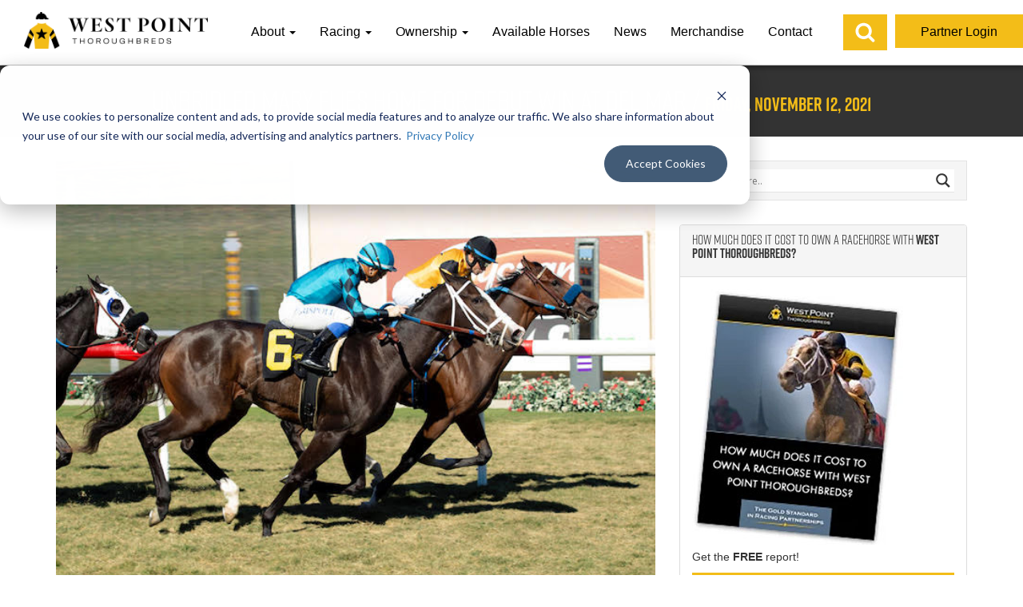

--- FILE ---
content_type: text/html; charset=UTF-8
request_url: https://www.westpointtb.com/unbridled-mary-flies-home-for-debut-win-at-del-mar/
body_size: 18566
content:


<!DOCTYPE html>

<html lang="en">
<head>
<meta name="google-site-verification" content="6N-yJrzvYZX8iV5fBLazFKA3CQ2pLYCAYRJngl2xEvA" />
<meta charset="utf-8">
<meta http-equiv="X-UA-Compatible" content="IE=edge">
<meta name="viewport" content="width=device-width, initial-scale=1">
	
	
	
<meta property="og:type" content="article">
<meta property="og:image" content="https://www.westpointtb.com/wp-content/uploads/2021/11/UnbridledMary1.jpg"/>
<meta property="fb:admins" content=""/>
<meta property="fb:page_id" content=""/>
<title>
Unbridled Mary Flies Home for Debut Win at Del Mar - West Point Thoroughbreds</title>
<link rel="apple-touch-icon" sizes="180x180" href="https://www.westpointtb.com/wp-content/themes/westpoint_theme/favicon_westpoint/apple-touch-icon.png">
<link rel="icon" type="image/png" sizes="32x32" href="https://www.westpointtb.com/wp-content/themes/westpoint_theme/favicon_westpoint/favicon-32x32.png">
<link rel="icon" type="image/png" sizes="16x16" href="https://www.westpointtb.com/wp-content/themes/westpoint_theme/favicon_westpoint/favicon-16x16.png">
<link rel="manifest" href="https://www.westpointtb.com/wp-content/themes/westpoint_theme/favicon_westpoint/site.webmanifest">
<link rel="mask-icon" href="https://www.westpointtb.com/wp-content/themes/westpoint_theme/favicon_westpoint/safari-pinned-tab.svg" color="#5bbad5">
<meta name="msapplication-TileColor" content="#da532c">
<meta name="theme-color" content="#ffffff">
<link rel="stylesheet" href="https://maxcdn.bootstrapcdn.com/bootstrap/3.3.7/css/bootstrap.min.css" integrity="sha384-BVYiiSIFeK1dGmJRAkycuHAHRg32OmUcww7on3RYdg4Va+PmSTsz/K68vbdEjh4u" crossorigin="anonymous">
<link href="https://use.fontawesome.com/releases/v5.0.6/css/all.css" rel="stylesheet">
<link rel="stylesheet" href="https://use.typekit.net/dlw1gyz.css">
<link href="https://www.westpointtb.com/wp-content/themes/westpoint_theme/style.css?v78" rel="stylesheet">

<!-- <link rel="stylesheet" href="https://cdn.jsdelivr.net/bxslider/4.2.12/jquery.bxslider.css">-->

<link rel="stylesheet" type="text/css" href="https://cdnjs.cloudflare.com/ajax/libs/slick-carousel/1.8.1/slick.css"/>
	
	
	
<!--[if lt IE 9]>

    <script src="https://oss.maxcdn.com/libs/html5shiv/3.7.0/html5shiv.js"></script>

    <script src="https://oss.maxcdn.com/libs/respond.js/1.4.2/respond.min.js"></script>

    <![endif]-->

<meta name='robots' content='index, follow, max-image-preview:large, max-snippet:-1, max-video-preview:-1' />

	<!-- This site is optimized with the Yoast SEO Premium plugin v26.5 (Yoast SEO v26.7) - https://yoast.com/wordpress/plugins/seo/ -->
	<link rel="canonical" href="https://www.westpointtb.com/unbridled-mary-flies-home-for-debut-win-at-del-mar/" />
	<meta property="og:locale" content="en_US" />
	<meta property="og:type" content="article" />
	<meta property="og:title" content="Unbridled Mary Flies Home for Debut Win at Del Mar" />
	<meta property="og:description" content="Unbridled Mary flashed home along the inside to get up for a nose victory in her debut Friday at Del Mar. Guiding the 2-year-old filly for trainer John Sadler, Joe [&hellip;]" />
	<meta property="og:url" content="https://www.westpointtb.com/unbridled-mary-flies-home-for-debut-win-at-del-mar/" />
	<meta property="og:site_name" content="West Point Thoroughbreds" />
	<meta property="article:publisher" content="http://westpointtbreds" />
	<meta property="article:published_time" content="2021-11-13T03:57:09+00:00" />
	<meta property="og:image" content="https://www.westpointtb.com/wp-content/uploads/2021/11/UnbridledMary1.jpg" />
	<meta property="og:image:width" content="640" />
	<meta property="og:image:height" content="457" />
	<meta property="og:image:type" content="image/jpeg" />
	<meta name="author" content="Jeff Lowe" />
	<meta name="twitter:card" content="summary_large_image" />
	<meta name="twitter:creator" content="@westpointtbred" />
	<meta name="twitter:site" content="@westpointtbred" />
	<meta name="twitter:label1" content="Written by" />
	<meta name="twitter:data1" content="Jeff Lowe" />
	<meta name="twitter:label2" content="Est. reading time" />
	<meta name="twitter:data2" content="1 minute" />
	<script type="application/ld+json" class="yoast-schema-graph">{"@context":"https://schema.org","@graph":[{"@type":"Article","@id":"https://www.westpointtb.com/unbridled-mary-flies-home-for-debut-win-at-del-mar/#article","isPartOf":{"@id":"https://www.westpointtb.com/unbridled-mary-flies-home-for-debut-win-at-del-mar/"},"author":{"name":"Jeff Lowe","@id":"https://www.westpointtb.com/#/schema/person/ca68c09924630595ef19cfcbd3b5057b"},"headline":"Unbridled Mary Flies Home for Debut Win at Del Mar","datePublished":"2021-11-13T03:57:09+00:00","mainEntityOfPage":{"@id":"https://www.westpointtb.com/unbridled-mary-flies-home-for-debut-win-at-del-mar/"},"wordCount":100,"commentCount":0,"publisher":{"@id":"https://www.westpointtb.com/#organization"},"image":{"@id":"https://www.westpointtb.com/unbridled-mary-flies-home-for-debut-win-at-del-mar/#primaryimage"},"thumbnailUrl":"https://www.westpointtb.com/wp-content/uploads/2021/11/UnbridledMary1.jpg","articleSection":["News"],"inLanguage":"en-US","potentialAction":[{"@type":"CommentAction","name":"Comment","target":["https://www.westpointtb.com/unbridled-mary-flies-home-for-debut-win-at-del-mar/#respond"]}]},{"@type":"WebPage","@id":"https://www.westpointtb.com/unbridled-mary-flies-home-for-debut-win-at-del-mar/","url":"https://www.westpointtb.com/unbridled-mary-flies-home-for-debut-win-at-del-mar/","name":"Unbridled Mary Flies Home for Debut Win at Del Mar - West Point Thoroughbreds","isPartOf":{"@id":"https://www.westpointtb.com/#website"},"primaryImageOfPage":{"@id":"https://www.westpointtb.com/unbridled-mary-flies-home-for-debut-win-at-del-mar/#primaryimage"},"image":{"@id":"https://www.westpointtb.com/unbridled-mary-flies-home-for-debut-win-at-del-mar/#primaryimage"},"thumbnailUrl":"https://www.westpointtb.com/wp-content/uploads/2021/11/UnbridledMary1.jpg","datePublished":"2021-11-13T03:57:09+00:00","breadcrumb":{"@id":"https://www.westpointtb.com/unbridled-mary-flies-home-for-debut-win-at-del-mar/#breadcrumb"},"inLanguage":"en-US","potentialAction":[{"@type":"ReadAction","target":["https://www.westpointtb.com/unbridled-mary-flies-home-for-debut-win-at-del-mar/"]}]},{"@type":"ImageObject","inLanguage":"en-US","@id":"https://www.westpointtb.com/unbridled-mary-flies-home-for-debut-win-at-del-mar/#primaryimage","url":"https://www.westpointtb.com/wp-content/uploads/2021/11/UnbridledMary1.jpg","contentUrl":"https://www.westpointtb.com/wp-content/uploads/2021/11/UnbridledMary1.jpg","width":640,"height":457},{"@type":"BreadcrumbList","@id":"https://www.westpointtb.com/unbridled-mary-flies-home-for-debut-win-at-del-mar/#breadcrumb","itemListElement":[{"@type":"ListItem","position":1,"name":"Home","item":"https://www.westpointtb.com/"},{"@type":"ListItem","position":2,"name":"Unbridled Mary Flies Home for Debut Win at Del Mar"}]},{"@type":"WebSite","@id":"https://www.westpointtb.com/#website","url":"https://www.westpointtb.com/","name":"West Point Thoroughbreds","description":"Thoroughbred Horse Racing Partnerships &amp; Stables","publisher":{"@id":"https://www.westpointtb.com/#organization"},"potentialAction":[{"@type":"SearchAction","target":{"@type":"EntryPoint","urlTemplate":"https://www.westpointtb.com/?s={search_term_string}"},"query-input":{"@type":"PropertyValueSpecification","valueRequired":true,"valueName":"search_term_string"}}],"inLanguage":"en-US"},{"@type":"Organization","@id":"https://www.westpointtb.com/#organization","name":"West Point Thoroughbreds, Inc.","url":"https://www.westpointtb.com/","logo":{"@type":"ImageObject","inLanguage":"en-US","@id":"https://www.westpointtb.com/#/schema/logo/image/","url":"https://www.westpointtb.com/wp-content/uploads/2018/10/west_point_logo_digital_silk_transparent_bg.png","contentUrl":"https://www.westpointtb.com/wp-content/uploads/2018/10/west_point_logo_digital_silk_transparent_bg.png","width":4168,"height":3301,"caption":"West Point Thoroughbreds, Inc."},"image":{"@id":"https://www.westpointtb.com/#/schema/logo/image/"},"sameAs":["http://westpointtbreds","https://x.com/westpointtbred","https://www.instagram.com/westpointtbreds/","https://www.youtube.com/user/WestPointTBreds/"]},{"@type":"Person","@id":"https://www.westpointtb.com/#/schema/person/ca68c09924630595ef19cfcbd3b5057b","name":"Jeff Lowe","image":{"@type":"ImageObject","inLanguage":"en-US","@id":"https://www.westpointtb.com/#/schema/person/image/","url":"https://secure.gravatar.com/avatar/ed25c5c10b7ce4aee7f88025de7911db478f87f1e7a8b39f48b288b679a4cd3a?s=96&d=mm&r=g","contentUrl":"https://secure.gravatar.com/avatar/ed25c5c10b7ce4aee7f88025de7911db478f87f1e7a8b39f48b288b679a4cd3a?s=96&d=mm&r=g","caption":"Jeff Lowe"},"url":"https://www.westpointtb.com/author/lowewestpointtb-com/"}]}</script>
	<!-- / Yoast SEO Premium plugin. -->


<link rel='dns-prefetch' href='//js.hs-scripts.com' />
<link rel="alternate" type="application/rss+xml" title="West Point Thoroughbreds &raquo; Feed" href="https://www.westpointtb.com/feed/" />
<link rel="alternate" type="application/rss+xml" title="West Point Thoroughbreds &raquo; Comments Feed" href="https://www.westpointtb.com/comments/feed/" />
<link rel="alternate" type="text/calendar" title="West Point Thoroughbreds &raquo; iCal Feed" href="https://www.westpointtb.com/events/?ical=1" />
<link rel="alternate" type="application/rss+xml" title="West Point Thoroughbreds &raquo; Unbridled Mary Flies Home for Debut Win at Del Mar Comments Feed" href="https://www.westpointtb.com/unbridled-mary-flies-home-for-debut-win-at-del-mar/feed/" />
<link rel="alternate" title="oEmbed (JSON)" type="application/json+oembed" href="https://www.westpointtb.com/wp-json/oembed/1.0/embed?url=https%3A%2F%2Fwww.westpointtb.com%2Funbridled-mary-flies-home-for-debut-win-at-del-mar%2F" />
<link rel="alternate" title="oEmbed (XML)" type="text/xml+oembed" href="https://www.westpointtb.com/wp-json/oembed/1.0/embed?url=https%3A%2F%2Fwww.westpointtb.com%2Funbridled-mary-flies-home-for-debut-win-at-del-mar%2F&#038;format=xml" />
<style id='wp-img-auto-sizes-contain-inline-css' type='text/css'>
img:is([sizes=auto i],[sizes^="auto," i]){contain-intrinsic-size:3000px 1500px}
/*# sourceURL=wp-img-auto-sizes-contain-inline-css */
</style>
<style id='wp-emoji-styles-inline-css' type='text/css'>

	img.wp-smiley, img.emoji {
		display: inline !important;
		border: none !important;
		box-shadow: none !important;
		height: 1em !important;
		width: 1em !important;
		margin: 0 0.07em !important;
		vertical-align: -0.1em !important;
		background: none !important;
		padding: 0 !important;
	}
/*# sourceURL=wp-emoji-styles-inline-css */
</style>
<link rel='stylesheet' id='wp-block-library-css' href='https://www.westpointtb.com/wp-includes/css/dist/block-library/style.min.css' type='text/css' media='all' />
<style id='global-styles-inline-css' type='text/css'>
:root{--wp--preset--aspect-ratio--square: 1;--wp--preset--aspect-ratio--4-3: 4/3;--wp--preset--aspect-ratio--3-4: 3/4;--wp--preset--aspect-ratio--3-2: 3/2;--wp--preset--aspect-ratio--2-3: 2/3;--wp--preset--aspect-ratio--16-9: 16/9;--wp--preset--aspect-ratio--9-16: 9/16;--wp--preset--color--black: #000000;--wp--preset--color--cyan-bluish-gray: #abb8c3;--wp--preset--color--white: #ffffff;--wp--preset--color--pale-pink: #f78da7;--wp--preset--color--vivid-red: #cf2e2e;--wp--preset--color--luminous-vivid-orange: #ff6900;--wp--preset--color--luminous-vivid-amber: #fcb900;--wp--preset--color--light-green-cyan: #7bdcb5;--wp--preset--color--vivid-green-cyan: #00d084;--wp--preset--color--pale-cyan-blue: #8ed1fc;--wp--preset--color--vivid-cyan-blue: #0693e3;--wp--preset--color--vivid-purple: #9b51e0;--wp--preset--gradient--vivid-cyan-blue-to-vivid-purple: linear-gradient(135deg,rgb(6,147,227) 0%,rgb(155,81,224) 100%);--wp--preset--gradient--light-green-cyan-to-vivid-green-cyan: linear-gradient(135deg,rgb(122,220,180) 0%,rgb(0,208,130) 100%);--wp--preset--gradient--luminous-vivid-amber-to-luminous-vivid-orange: linear-gradient(135deg,rgb(252,185,0) 0%,rgb(255,105,0) 100%);--wp--preset--gradient--luminous-vivid-orange-to-vivid-red: linear-gradient(135deg,rgb(255,105,0) 0%,rgb(207,46,46) 100%);--wp--preset--gradient--very-light-gray-to-cyan-bluish-gray: linear-gradient(135deg,rgb(238,238,238) 0%,rgb(169,184,195) 100%);--wp--preset--gradient--cool-to-warm-spectrum: linear-gradient(135deg,rgb(74,234,220) 0%,rgb(151,120,209) 20%,rgb(207,42,186) 40%,rgb(238,44,130) 60%,rgb(251,105,98) 80%,rgb(254,248,76) 100%);--wp--preset--gradient--blush-light-purple: linear-gradient(135deg,rgb(255,206,236) 0%,rgb(152,150,240) 100%);--wp--preset--gradient--blush-bordeaux: linear-gradient(135deg,rgb(254,205,165) 0%,rgb(254,45,45) 50%,rgb(107,0,62) 100%);--wp--preset--gradient--luminous-dusk: linear-gradient(135deg,rgb(255,203,112) 0%,rgb(199,81,192) 50%,rgb(65,88,208) 100%);--wp--preset--gradient--pale-ocean: linear-gradient(135deg,rgb(255,245,203) 0%,rgb(182,227,212) 50%,rgb(51,167,181) 100%);--wp--preset--gradient--electric-grass: linear-gradient(135deg,rgb(202,248,128) 0%,rgb(113,206,126) 100%);--wp--preset--gradient--midnight: linear-gradient(135deg,rgb(2,3,129) 0%,rgb(40,116,252) 100%);--wp--preset--font-size--small: 13px;--wp--preset--font-size--medium: 20px;--wp--preset--font-size--large: 36px;--wp--preset--font-size--x-large: 42px;--wp--preset--spacing--20: 0.44rem;--wp--preset--spacing--30: 0.67rem;--wp--preset--spacing--40: 1rem;--wp--preset--spacing--50: 1.5rem;--wp--preset--spacing--60: 2.25rem;--wp--preset--spacing--70: 3.38rem;--wp--preset--spacing--80: 5.06rem;--wp--preset--shadow--natural: 6px 6px 9px rgba(0, 0, 0, 0.2);--wp--preset--shadow--deep: 12px 12px 50px rgba(0, 0, 0, 0.4);--wp--preset--shadow--sharp: 6px 6px 0px rgba(0, 0, 0, 0.2);--wp--preset--shadow--outlined: 6px 6px 0px -3px rgb(255, 255, 255), 6px 6px rgb(0, 0, 0);--wp--preset--shadow--crisp: 6px 6px 0px rgb(0, 0, 0);}:where(.is-layout-flex){gap: 0.5em;}:where(.is-layout-grid){gap: 0.5em;}body .is-layout-flex{display: flex;}.is-layout-flex{flex-wrap: wrap;align-items: center;}.is-layout-flex > :is(*, div){margin: 0;}body .is-layout-grid{display: grid;}.is-layout-grid > :is(*, div){margin: 0;}:where(.wp-block-columns.is-layout-flex){gap: 2em;}:where(.wp-block-columns.is-layout-grid){gap: 2em;}:where(.wp-block-post-template.is-layout-flex){gap: 1.25em;}:where(.wp-block-post-template.is-layout-grid){gap: 1.25em;}.has-black-color{color: var(--wp--preset--color--black) !important;}.has-cyan-bluish-gray-color{color: var(--wp--preset--color--cyan-bluish-gray) !important;}.has-white-color{color: var(--wp--preset--color--white) !important;}.has-pale-pink-color{color: var(--wp--preset--color--pale-pink) !important;}.has-vivid-red-color{color: var(--wp--preset--color--vivid-red) !important;}.has-luminous-vivid-orange-color{color: var(--wp--preset--color--luminous-vivid-orange) !important;}.has-luminous-vivid-amber-color{color: var(--wp--preset--color--luminous-vivid-amber) !important;}.has-light-green-cyan-color{color: var(--wp--preset--color--light-green-cyan) !important;}.has-vivid-green-cyan-color{color: var(--wp--preset--color--vivid-green-cyan) !important;}.has-pale-cyan-blue-color{color: var(--wp--preset--color--pale-cyan-blue) !important;}.has-vivid-cyan-blue-color{color: var(--wp--preset--color--vivid-cyan-blue) !important;}.has-vivid-purple-color{color: var(--wp--preset--color--vivid-purple) !important;}.has-black-background-color{background-color: var(--wp--preset--color--black) !important;}.has-cyan-bluish-gray-background-color{background-color: var(--wp--preset--color--cyan-bluish-gray) !important;}.has-white-background-color{background-color: var(--wp--preset--color--white) !important;}.has-pale-pink-background-color{background-color: var(--wp--preset--color--pale-pink) !important;}.has-vivid-red-background-color{background-color: var(--wp--preset--color--vivid-red) !important;}.has-luminous-vivid-orange-background-color{background-color: var(--wp--preset--color--luminous-vivid-orange) !important;}.has-luminous-vivid-amber-background-color{background-color: var(--wp--preset--color--luminous-vivid-amber) !important;}.has-light-green-cyan-background-color{background-color: var(--wp--preset--color--light-green-cyan) !important;}.has-vivid-green-cyan-background-color{background-color: var(--wp--preset--color--vivid-green-cyan) !important;}.has-pale-cyan-blue-background-color{background-color: var(--wp--preset--color--pale-cyan-blue) !important;}.has-vivid-cyan-blue-background-color{background-color: var(--wp--preset--color--vivid-cyan-blue) !important;}.has-vivid-purple-background-color{background-color: var(--wp--preset--color--vivid-purple) !important;}.has-black-border-color{border-color: var(--wp--preset--color--black) !important;}.has-cyan-bluish-gray-border-color{border-color: var(--wp--preset--color--cyan-bluish-gray) !important;}.has-white-border-color{border-color: var(--wp--preset--color--white) !important;}.has-pale-pink-border-color{border-color: var(--wp--preset--color--pale-pink) !important;}.has-vivid-red-border-color{border-color: var(--wp--preset--color--vivid-red) !important;}.has-luminous-vivid-orange-border-color{border-color: var(--wp--preset--color--luminous-vivid-orange) !important;}.has-luminous-vivid-amber-border-color{border-color: var(--wp--preset--color--luminous-vivid-amber) !important;}.has-light-green-cyan-border-color{border-color: var(--wp--preset--color--light-green-cyan) !important;}.has-vivid-green-cyan-border-color{border-color: var(--wp--preset--color--vivid-green-cyan) !important;}.has-pale-cyan-blue-border-color{border-color: var(--wp--preset--color--pale-cyan-blue) !important;}.has-vivid-cyan-blue-border-color{border-color: var(--wp--preset--color--vivid-cyan-blue) !important;}.has-vivid-purple-border-color{border-color: var(--wp--preset--color--vivid-purple) !important;}.has-vivid-cyan-blue-to-vivid-purple-gradient-background{background: var(--wp--preset--gradient--vivid-cyan-blue-to-vivid-purple) !important;}.has-light-green-cyan-to-vivid-green-cyan-gradient-background{background: var(--wp--preset--gradient--light-green-cyan-to-vivid-green-cyan) !important;}.has-luminous-vivid-amber-to-luminous-vivid-orange-gradient-background{background: var(--wp--preset--gradient--luminous-vivid-amber-to-luminous-vivid-orange) !important;}.has-luminous-vivid-orange-to-vivid-red-gradient-background{background: var(--wp--preset--gradient--luminous-vivid-orange-to-vivid-red) !important;}.has-very-light-gray-to-cyan-bluish-gray-gradient-background{background: var(--wp--preset--gradient--very-light-gray-to-cyan-bluish-gray) !important;}.has-cool-to-warm-spectrum-gradient-background{background: var(--wp--preset--gradient--cool-to-warm-spectrum) !important;}.has-blush-light-purple-gradient-background{background: var(--wp--preset--gradient--blush-light-purple) !important;}.has-blush-bordeaux-gradient-background{background: var(--wp--preset--gradient--blush-bordeaux) !important;}.has-luminous-dusk-gradient-background{background: var(--wp--preset--gradient--luminous-dusk) !important;}.has-pale-ocean-gradient-background{background: var(--wp--preset--gradient--pale-ocean) !important;}.has-electric-grass-gradient-background{background: var(--wp--preset--gradient--electric-grass) !important;}.has-midnight-gradient-background{background: var(--wp--preset--gradient--midnight) !important;}.has-small-font-size{font-size: var(--wp--preset--font-size--small) !important;}.has-medium-font-size{font-size: var(--wp--preset--font-size--medium) !important;}.has-large-font-size{font-size: var(--wp--preset--font-size--large) !important;}.has-x-large-font-size{font-size: var(--wp--preset--font-size--x-large) !important;}
/*# sourceURL=global-styles-inline-css */
</style>

<style id='classic-theme-styles-inline-css' type='text/css'>
/*! This file is auto-generated */
.wp-block-button__link{color:#fff;background-color:#32373c;border-radius:9999px;box-shadow:none;text-decoration:none;padding:calc(.667em + 2px) calc(1.333em + 2px);font-size:1.125em}.wp-block-file__button{background:#32373c;color:#fff;text-decoration:none}
/*# sourceURL=/wp-includes/css/classic-themes.min.css */
</style>
<style id='woocommerce-inline-inline-css' type='text/css'>
.woocommerce form .form-row .required { visibility: visible; }
/*# sourceURL=woocommerce-inline-inline-css */
</style>
<link rel='stylesheet' id='wptb-stylesheet-css' href='https://www.westpointtb.com/wp-content/plugins/wptb-embed-video/css/style.css' type='text/css' media='all' />
<link rel='stylesheet' id='search-filter-plugin-styles-css' href='https://www.westpointtb.com/wp-content/plugins/search-filter-pro/public/assets/css/search-filter.min.css?ver=2.5.12' type='text/css' media='all' />
<link rel='stylesheet' id='wpdreams-asl-basic-css' href='https://www.westpointtb.com/wp-content/plugins/ajax-search-lite/css/style.basic.css?ver=4.13.4' type='text/css' media='all' />
<style id='wpdreams-asl-basic-inline-css' type='text/css'>

					div[id*='ajaxsearchlitesettings'].searchsettings .asl_option_inner label {
						font-size: 0px !important;
						color: rgba(0, 0, 0, 0);
					}
					div[id*='ajaxsearchlitesettings'].searchsettings .asl_option_inner label:after {
						font-size: 11px !important;
						position: absolute;
						top: 0;
						left: 0;
						z-index: 1;
					}
					.asl_w_container {
						width: 100%;
						margin: 0px 0px 0px 0px;
						min-width: 200px;
					}
					div[id*='ajaxsearchlite'].asl_m {
						width: 100%;
					}
					div[id*='ajaxsearchliteres'].wpdreams_asl_results div.resdrg span.highlighted {
						font-weight: bold;
						color: rgba(217, 49, 43, 1);
						background-color: rgba(238, 238, 238, 1);
					}
					div[id*='ajaxsearchliteres'].wpdreams_asl_results .results img.asl_image {
						width: 70px;
						height: 70px;
						object-fit: cover;
					}
					div[id*='ajaxsearchlite'].asl_r .results {
						max-height: none;
					}
					div[id*='ajaxsearchlite'].asl_r {
						position: absolute;
					}
				
						div.asl_r.asl_w.vertical .results .item::after {
							display: block;
							position: absolute;
							bottom: 0;
							content: '';
							height: 1px;
							width: 100%;
							background: #D8D8D8;
						}
						div.asl_r.asl_w.vertical .results .item.asl_last_item::after {
							display: none;
						}
					
/*# sourceURL=wpdreams-asl-basic-inline-css */
</style>
<link rel='stylesheet' id='wpdreams-asl-instance-css' href='https://www.westpointtb.com/wp-content/plugins/ajax-search-lite/css/style-underline.css?ver=4.13.4' type='text/css' media='all' />
<link rel='stylesheet' id='ms-main-css' href='https://www.westpointtb.com/wp-content/plugins/masterslider/public/assets/css/masterslider.main.css?ver=3.7.12' type='text/css' media='all' />
<link rel='stylesheet' id='ms-custom-css' href='https://www.westpointtb.com/wp-content/uploads/masterslider/custom.css?ver=68.4' type='text/css' media='all' />
<script type="text/javascript" src="https://www.westpointtb.com/wp-includes/js/jquery/jquery.min.js?ver=3.7.1" id="jquery-core-js"></script>
<script type="text/javascript" src="https://www.westpointtb.com/wp-includes/js/jquery/jquery-migrate.min.js?ver=3.4.1" id="jquery-migrate-js"></script>
<script type="text/javascript" id="search-filter-plugin-build-js-extra">
/* <![CDATA[ */
var SF_LDATA = {"ajax_url":"https://www.westpointtb.com/wp-admin/admin-ajax.php","home_url":"https://www.westpointtb.com/","extensions":[]};
//# sourceURL=search-filter-plugin-build-js-extra
/* ]]> */
</script>
<script type="text/javascript" src="https://www.westpointtb.com/wp-content/plugins/search-filter-pro/public/assets/js/search-filter-build.min.js?ver=2.5.12" id="search-filter-plugin-build-js"></script>
<script type="text/javascript" src="https://www.westpointtb.com/wp-content/plugins/search-filter-pro/public/assets/js/chosen.jquery.min.js?ver=2.5.12" id="search-filter-plugin-chosen-js"></script>
<link rel="https://api.w.org/" href="https://www.westpointtb.com/wp-json/" /><link rel="alternate" title="JSON" type="application/json" href="https://www.westpointtb.com/wp-json/wp/v2/posts/354436" /><link rel="EditURI" type="application/rsd+xml" title="RSD" href="https://www.westpointtb.com/xmlrpc.php?rsd" />

<link rel='shortlink' href='https://www.westpointtb.com/?p=354436' />
			<!-- DO NOT COPY THIS SNIPPET! Start of Page Analytics Tracking for HubSpot WordPress plugin v11.3.37-->
			<script class="hsq-set-content-id" data-content-id="blog-post">
				var _hsq = _hsq || [];
				_hsq.push(["setContentType", "blog-post"]);
			</script>
			<!-- DO NOT COPY THIS SNIPPET! End of Page Analytics Tracking for HubSpot WordPress plugin -->
			<script>var ms_grabbing_curosr='https://www.westpointtb.com/wp-content/plugins/masterslider/public/assets/css/common/grabbing.cur',ms_grab_curosr='https://www.westpointtb.com/wp-content/plugins/masterslider/public/assets/css/common/grab.cur';</script>
<meta name="generator" content="MasterSlider 3.7.12 - Responsive Touch Image Slider" />

<link rel="alternate" type="application/rss+xml" title="Podcast RSS feed" href="https://www.westpointtb.com/feed/podcast" />

<script type="text/javascript">
(function(url){
	if(/(?:Chrome\/26\.0\.1410\.63 Safari\/537\.31|WordfenceTestMonBot)/.test(navigator.userAgent)){ return; }
	var addEvent = function(evt, handler) {
		if (window.addEventListener) {
			document.addEventListener(evt, handler, false);
		} else if (window.attachEvent) {
			document.attachEvent('on' + evt, handler);
		}
	};
	var removeEvent = function(evt, handler) {
		if (window.removeEventListener) {
			document.removeEventListener(evt, handler, false);
		} else if (window.detachEvent) {
			document.detachEvent('on' + evt, handler);
		}
	};
	var evts = 'contextmenu dblclick drag dragend dragenter dragleave dragover dragstart drop keydown keypress keyup mousedown mousemove mouseout mouseover mouseup mousewheel scroll'.split(' ');
	var logHuman = function() {
		if (window.wfLogHumanRan) { return; }
		window.wfLogHumanRan = true;
		var wfscr = document.createElement('script');
		wfscr.type = 'text/javascript';
		wfscr.async = true;
		wfscr.src = url + '&r=' + Math.random();
		(document.getElementsByTagName('head')[0]||document.getElementsByTagName('body')[0]).appendChild(wfscr);
		for (var i = 0; i < evts.length; i++) {
			removeEvent(evts[i], logHuman);
		}
	};
	for (var i = 0; i < evts.length; i++) {
		addEvent(evts[i], logHuman);
	}
})('//www.westpointtb.com/?wordfence_lh=1&hid=79CBE9EF7E4AC1D08CF4E3FB8AD78958');
</script><meta name="tec-api-version" content="v1"><meta name="tec-api-origin" content="https://www.westpointtb.com"><link rel="alternate" href="https://www.westpointtb.com/wp-json/tribe/events/v1/" />	<noscript><style>.woocommerce-product-gallery{ opacity: 1 !important; }</style></noscript>
					<link rel="preconnect" href="https://fonts.gstatic.com" crossorigin />
				<link rel="preload" as="style" href="//fonts.googleapis.com/css?family=Open+Sans&display=swap" />
								<link rel="stylesheet" href="//fonts.googleapis.com/css?family=Open+Sans&display=swap" media="all" />
						<style type="text/css" id="wp-custom-css">
			/*Woocommerce / Store Fixes */
.woocommerce #respond input#submit.alt, .woocommerce a.button.alt, .woocommerce button.button.alt, .woocommerce input.button.alt,
.woocommerce #respond input#submit, .woocommerce a.button, .woocommerce button.button, .woocommerce input.button {
  background-color:#f3bd18 !important;
  border:2px solid #f3bd18 !important;
  color:#000 !important;
  }

.input-text .qty .text {
  padding-top:6px !important;
  padding-bottom:6px !important;
  margin-right:10px !important;
  }

#order_review_heading {
	margin-top: 40px;
	margin-bottom: 20px;}

/* Hide Coupon */
.coupon {display: none !important;}		</style>
		

<!-- Google tag (gtag.js) -->
<script async src="https://www.googletagmanager.com/gtag/js?id=G-3K1S78SRFW"></script>
<script>
  window.dataLayer = window.dataLayer || [];
  function gtag(){dataLayer.push(arguments);}
  gtag('js', new Date());

  gtag('config', 'G-3K1S78SRFW');
</script>

<script>(function(){

      window._fbds = window._fbds || {};

      _fbds.pixelId = 1417777951806772;

      var fbds = document.createElement('script');

      fbds.async = true;

      fbds.src = '//connect.facebook.net/en_US/fbds.js';

      var s = document.getElementsByTagName('script')[0];

      s.parentNode.insertBefore(fbds, s);

    })();

    window._fbq = window._fbq || [];

    window._fbq.push(["track", "PixelInitialized", {}]);

    </script>
<noscript>
<img height="1" width="1" border="0" alt="Facebook Connect" style="display:none" src="https://www.facebook.com/tr?id=1417777951806772&amp;ev=NoScript" />
</noscript>


<link rel='stylesheet' id='wc-blocks-style-css' href='https://www.westpointtb.com/wp-content/plugins/woocommerce/assets/client/blocks/wc-blocks.css?ver=wc-10.4.3' type='text/css' media='all' />
</head>

<body class="wp-singular post-template-default single single-post postid-354436 single-format-standard wp-theme-westpoint_theme theme-westpoint_theme _masterslider _msp_version_3.7.12 wc-braintree-body woocommerce-no-js tribe-no-js">
	
	
			      		<div class="loader-wrap">
	<div class="lds-spinner"><div></div><div></div><div></div><div></div><div></div><div></div><div></div><div></div><div></div><div></div><div></div><div></div></div>
	</div>
	<script>
	jQuery(window).on("load",function(){
     jQuery(".loader-wrap").fadeOut("slow");
});
	</script>
      <div id="header">
  <nav class="navbar navbar-default navbar-fixed-top" role="navigation">
        <div class="nav-center">
      <div class="container-fluid">
        <div class="navbar-header">
          <button type="button" class="navbar-toggle collapsed" data-toggle="collapse" data-target="#header-collapse">
          <div id="nav-icon4"> <span></span> <span></span> <span></span> <span></span> </div>
          </button>
          <a href="https://www.westpointtb.com/" class="navbar-brand"><img src="https://www.westpointtb.com/wp-content/themes/westpoint_theme/imgs/logo-large-v2.png" class="img-responsive"></a> </div>
        <div class="collapse navbar-collapse" id="header-collapse">
          <ul id="top-navigation" class="nav navbar-nav"><li id="menu-item-15" class="menu-item menu-item-type-post_type menu-item-object-page menu-item-has-children menu-item-15 dropdown"><a title="About" class="dropdown-toggle" data-width="480" href="#" data-toggle="dropdown" data-hover="dropdown" aria-haspopup="true">About <span class="caret"></span></a>
<ul role="menu" class=" dropdown-menu">
	<li id="menu-item-169" class="menu-item menu-item-type-post_type menu-item-object-page menu-item-169"><a title="Accomplishments" data-width="480" href="https://www.westpointtb.com/about/accomplishments/">Accomplishments</a></li>
	<li id="menu-item-374971" class="menu-item menu-item-type-post_type menu-item-object-page menu-item-374971"><a title="Flightline Journey" data-width="480" href="https://www.westpointtb.com/flightline/">Flightline Journey</a></li>
	<li id="menu-item-85145" class="menu-item menu-item-type-post_type menu-item-object-page menu-item-85145"><a title="WPT Kentucky Derby" data-width="480" href="https://www.westpointtb.com/kentucky-derby/">WPT Kentucky Derby</a></li>
	<li id="menu-item-168" class="menu-item menu-item-type-post_type menu-item-object-page menu-item-168"><a title="Team" data-width="480" href="https://www.westpointtb.com/about/team/">Team</a></li>
	<li id="menu-item-61671" class="menu-item menu-item-type-custom menu-item-object-custom menu-item-61671"><a title="Trainers" data-width="480" href="https://www.westpointtb.com/about/trainers/">Trainers</a></li>
	<li id="menu-item-167" class="menu-item menu-item-type-post_type menu-item-object-page menu-item-167"><a title="Racehorse Retirement" data-width="480" href="https://www.westpointtb.com/about/black-and-gold-fund/">Racehorse Retirement</a></li>
</ul>
</li>
<li id="menu-item-19" class="menu-item menu-item-type-post_type menu-item-object-page menu-item-has-children menu-item-19 dropdown"><a title="Racing" class="dropdown-toggle" data-width="480" href="#" data-toggle="dropdown" data-hover="dropdown" aria-haspopup="true">Racing <span class="caret"></span></a>
<ul role="menu" class=" dropdown-menu">
	<li id="menu-item-58151" class="menu-item menu-item-type-post_type menu-item-object-page menu-item-58151"><a title="Races &amp; Stats" data-width="480" href="https://www.westpointtb.com/racing/">Races &#038; Stats</a></li>
	<li id="menu-item-58149" class="menu-item menu-item-type-post_type menu-item-object-page menu-item-58149"><a title="Horse Roster" data-width="480" href="https://www.westpointtb.com/racing/horse-roster/">Horse Roster</a></li>
</ul>
</li>
<li id="menu-item-60817" class="menu-item menu-item-type-custom menu-item-object-custom menu-item-has-children menu-item-60817 dropdown"><a title="Ownership" class="dropdown-toggle" data-width="480" href="#" data-toggle="dropdown" data-hover="dropdown" aria-haspopup="true">Ownership <span class="caret"></span></a>
<ul role="menu" class=" dropdown-menu">
	<li id="menu-item-18" class="menu-item menu-item-type-post_type menu-item-object-page menu-item-18"><a title="Ownership" data-width="480" href="https://www.westpointtb.com/ownership/">Ownership</a></li>
	<li id="menu-item-425903" class="menu-item menu-item-type-post_type menu-item-object-page menu-item-425903"><a title="Our Story" data-width="480" href="https://www.westpointtb.com/our-story/">Our Story</a></li>
	<li id="menu-item-60820" class="menu-item menu-item-type-post_type menu-item-object-page menu-item-60820"><a title="Why Choose West Point Thoroughbreds?" data-width="480" href="https://www.westpointtb.com/why-choose-west-point-thoroughbreds/">Why Choose West Point Thoroughbreds?</a></li>
	<li id="menu-item-60818" class="menu-item menu-item-type-post_type menu-item-object-page menu-item-60818"><a title="FAQ" data-width="480" href="https://www.westpointtb.com/ownership/faq/">FAQ</a></li>
	<li id="menu-item-60819" class="menu-item menu-item-type-post_type menu-item-object-page menu-item-60819"><a title="Benefits" data-width="480" href="https://www.westpointtb.com/ownership/racehorse-ownership-benefits/">Benefits</a></li>
	<li id="menu-item-61293" class="menu-item menu-item-type-post_type menu-item-object-page menu-item-61293"><a title="Financials" data-width="480" href="https://www.westpointtb.com/ownership/horse-racing-syndicates-how-they-work/">Financials</a></li>
	<li id="menu-item-413541" class="menu-item menu-item-type-post_type menu-item-object-page menu-item-413541"><a title="Available Horses" data-width="480" href="https://www.westpointtb.com/available-horses/">Available Horses</a></li>
</ul>
</li>
<li id="menu-item-17" class="menu-item menu-item-type-post_type menu-item-object-page menu-item-17"><a title="Available Horses" data-width="480" href="https://www.westpointtb.com/available-horses/">Available Horses</a></li>
<li id="menu-item-413545" class="menu-item menu-item-type-post_type menu-item-object-page menu-item-413545"><a title="News" data-width="480" href="https://www.westpointtb.com/horse-news/">News</a></li>
<li id="menu-item-162558" class="menu-item menu-item-type-custom menu-item-object-custom menu-item-162558"><a title="Merchandise" target="_blank" data-width="480" href="https://westpointtb.myshopify.com/">Merchandise</a></li>
<li id="menu-item-16" class="menu-item menu-item-type-post_type menu-item-object-page menu-item-16"><a title="Contact" data-width="480" href="https://www.westpointtb.com/contact/">Contact</a></li>
</ul>          <ul class="searchsignin nav navbar-nav navbar-right">
            <li id="search"><a href="#" data-toggle="modal" data-target="#myModal"><img src="https://www.westpointtb.com/wp-content/themes/westpoint_theme/imgs/icon-search.png"></a> </li>
                        <li id="login"> <a href="/mywpt">Partner Login </a> </li>
                      </ul>
        </div>
      </div>
    </div>
  </nav>
</div>
<div id="mobile-menu">
  <nav class="navbar navbar-default navbar-fixed-top" role="navigation">
        <div class="nav-center">
      <div class="container">
        <div class="navbar-header">
          <button type="button" class="navbar-toggle collapsed" data-toggle="collapse" data-target="#header-collapse2">
          <div id="nav-icon3"> <span></span> <span></span> <span></span> <span></span> </div>
          </button>
          <a href="https://www.westpointtb.com/" class="navbar-brand"><img src="https://www.westpointtb.com/wp-content/themes/westpoint_theme/imgs/logo-large-v2.png" class="img-responsive"></a> </div>
        <div class="collapse navbar-collapse" id="header-collapse2">
          <ul id="mobile-nav" class="nav navbar-nav"><li id="menu-item-59369" class="menu-item menu-item-type-post_type menu-item-object-page menu-item-59369"><a title=" Racing" data-width="480" href="https://www.westpointtb.com/racing/"><img src="https://www.westpointtb.com/wp-content/themes/westpoint_theme/imgs/menu-silks.png"> Racing</a></li>
<li id="menu-item-60557" class="menu-item menu-item-type-custom menu-item-object-custom menu-item-60557"><a title=" Horse Roster" data-width="480" href="/horse-roster/"><img src="https://www.westpointtb.com/wp-content/themes/westpoint_theme/imgs/roster.png"> Horse Roster</a></li>
<li id="menu-item-59372" class="menu-item menu-item-type-post_type menu-item-object-page menu-item-has-children menu-item-59372 dropdown"><a title="  More Info" class="dropdown-toggle" data-width="480" href="#" data-toggle="dropdown" data-hover="dropdown" aria-haspopup="true"><img src="https://www.westpointtb.com/wp-content/themes/westpoint_theme/imgs/icon-menu-info.png">  More Info <span class="caret"></span></a>
<ul role="menu" class=" dropdown-menu">
	<li id="menu-item-93125" class="menu-item menu-item-type-post_type menu-item-object-page menu-item-93125"><a title="Team" data-width="480" href="https://www.westpointtb.com/about/team/">Team</a></li>
	<li id="menu-item-93126" class="menu-item menu-item-type-post_type menu-item-object-page menu-item-93126"><a title="Trainers" data-width="480" href="https://www.westpointtb.com/about/trainers/">Trainers</a></li>
	<li id="menu-item-98617" class="menu-item menu-item-type-custom menu-item-object-custom menu-item-98617"><a title="Merchandise" target="_blank" data-width="480" href="https://westpointtb.myshopify.com/">Merchandise</a></li>
</ul>
</li>
<li id="menu-item-59370" class="menu-item menu-item-type-post_type menu-item-object-page menu-item-59370"><a title="   News" data-width="480" href="https://www.westpointtb.com/horse-news/"><img src="https://www.westpointtb.com/wp-content/themes/westpoint_theme/imgs/icon-menu-np.png">   News</a></li>
<li id="menu-item-86445" class="menu-item menu-item-type-custom menu-item-object-custom menu-item-86445"><a title=" Available Horses" data-width="480" href="/available-horses"><img src="https://www.westpointtb.com/wp-content/themes/westpoint_theme/imgs/roster.png"> Available Horses</a></li>
<li id="menu-item-59374" class="menu-item menu-item-type-post_type menu-item-object-page menu-item-59374"><a title=" Ownership" data-width="480" href="https://www.westpointtb.com/ownership/"><img src="https://www.westpointtb.com/wp-content/themes/westpoint_theme/imgs/icon-menu-hs.png"> Ownership</a></li>
<li id="menu-item-59375" class="menu-item menu-item-type-post_type menu-item-object-page menu-item-59375"><a title="   MYWPT" data-width="480" href="https://www.westpointtb.com/mywpt/"><img src="https://www.westpointtb.com/wp-content/themes/westpoint_theme/imgs/icon-menu-star.png">   MYWPT</a></li>
<li id="menu-item-59377" class="menu-item menu-item-type-post_type menu-item-object-page menu-item-59377"><a title="    Contact" data-width="480" href="https://www.westpointtb.com/contact/"><img src="https://www.westpointtb.com/wp-content/themes/westpoint_theme/imgs/icon-menu-com.png">    Contact</a></li>
</ul>          <div id="mobile-bottom">
            <div class="container-fluid">
              <div class="row">
                <div id="social-mobile-icons">
                  <div class="col-xs-4"> <a href="https://www.facebook.com/pages/Mount-Laurel-NJ/West-Point-Thoroughbreds-Inc/35667248934" target="_blank" title="Follow us on Facebook"><img src="https://www.westpointtb.com/wp-content/themes/westpoint_theme/imgs/icon-menu-fb.png"></a> </div>
                  <div class="col-xs-4"> <a href="https://twitter.com/westpointtbred" target="_blank" title="Follow us on Twitter"><img src="https://www.westpointtb.com/wp-content/themes/westpoint_theme/imgs/icon-menu-tw.png"></a> </div>
                  <div class="col-xs-4"> <a href="https://www.youtube.com/user/WestPointTBreds" target="_blank" title="Follow us on Youtube"><img src="https://www.westpointtb.com/wp-content/themes/westpoint_theme/imgs/icon-menu-yt.png"></a> </div>
                </div>
              </div>
            </div>
            <!--container--> 
            
          </div>
        </div>
      </div>
    </div>
  </nav>
</div>
      <header id="default-page-header">
	<div class="container">

<h1 class="page-title">
	Unbridled Mary Flies Home for Debut Win at Del Mar 	
	/ <small><strong>Friday, November 12, 2021</strong>
		</h1>

	</div>
</header>

<div class="container">

<div class="row">

	<div class="col-sm-8 col-xs-12">

    <div class="article-page">

      <div class="article-picture"><img width="640" height="457" src="https://www.westpointtb.com/wp-content/uploads/2021/11/UnbridledMary1.jpg" class="attachment-full size-full wp-post-image" alt="" decoding="async" fetchpriority="high" srcset="https://www.westpointtb.com/wp-content/uploads/2021/11/UnbridledMary1.jpg 640w, https://www.westpointtb.com/wp-content/uploads/2021/11/UnbridledMary1-300x214.jpg 300w, https://www.westpointtb.com/wp-content/uploads/2021/11/UnbridledMary1-600x428.jpg 600w" sizes="(max-width: 640px) 100vw, 640px" /></div><div class="article-picture-caption"></div>		
      <div class="article-content">
        <p><strong>Unbridled Mary</strong> flashed home along the inside to get up for a nose victory in her debut Friday at Del Mar.</p>
<p>Guiding the 2-year-old filly for trainer John Sadler, Joe Bravo found a seam along the rail in the stretch and Unbridled Mary courageously dashed right through.</p>
<p>&#8220;You saw what she did in the lane, that was beautiful,&#8221; Joe said.</p>
<p>West Point discovered the daughter of Maclean&#8217;s Music in June at the Fasig-Tipton Santa Anita 2-year-olds in training sale.</p>
<div class="video-wrapper">
      <iframe width="560" height="315" src="https://www.youtube.com/embed/C5XpPeU7tsM" frameborder="0" allow="autoplay; encrypted-media" allowfullscreen></iframe>
		</div>
<p>&nbsp;</p>
<p>&nbsp;</p>
		          <div class="addthis_toolbox addthis_default_style" addthis:url="https://www.westpointtb.com/unbridled-mary-flies-home-for-debut-win-at-del-mar/" addthis:title="Unbridled Mary Flies Home for Debut Win at Del Mar" addthis:description="Unbridled Mary flashed home along the inside to get up for a nose victory in her debut Friday at Del Mar.

Guiding the 2-year-old filly for trainer John Sadler, Joe Bravo found a seam along the …">
        <a class="addthis_button_facebook_like" fb:like:layout="button_count"></a>
        <a class="addthis_button_tweet"></a>
        <a class="addthis_counter addthis_pill_style"></a>
        </div>
        <script type="text/javascript" src="//s7.addthis.com/js/300/addthis_widget.js#pubid=parzoe"></script>
<hr>
		  <div id="news-back">			<div class="btn-group" role="group" aria-label="...">
			  
			  			  

			
			  
<button type="button" class="btn btn-default"> <a href="https://www.westpointtb.com/county-final-collects-in-rich-churchill-allowance/" rel="prev"><span class="glyphicon glyphicon glyphicon-chevron-left" aria-hidden="true"></span> Previous Article </a> </button>			
 				
<button type="button" class="btn btn-default"><a href="/category/horse-news/">All Articles</a></button>
				

			  
			  
<button type="button" class="btn btn-default"> <a href="https://www.westpointtb.com/bear-alley-lands-wpts-50th-win-of-season/" rel="next">Next Article <span class="glyphicon glyphicon glyphicon-chevron-right" aria-hidden="true"></span> </a> </button>			
 			  
			  
			  
     </div>
		 </div>
            </div>
		<hr>
      <div class="comments-box">
		  
		  
		 		  
		  
      </div>
          </div>

	</div><!--col-sm-8-->


		    <div class="col-xs-12 col-sm-4">
    <div id="sidebar">  
      	    <ul>
		    <li><div class="asl_w_container asl_w_container_1" data-id="1" data-instance="1">
	<div id='ajaxsearchlite1'
		data-id="1"
		data-instance="1"
		class="asl_w asl_m asl_m_1 asl_m_1_1">
		<div class="probox">

	
	<div class='prosettings' style='display:none;' data-opened=0>
				<div class='innericon'>
			<svg version="1.1" xmlns="http://www.w3.org/2000/svg" xmlns:xlink="http://www.w3.org/1999/xlink" x="0px" y="0px" width="22" height="22" viewBox="0 0 512 512" enable-background="new 0 0 512 512" xml:space="preserve">
					<polygon transform = "rotate(90 256 256)" points="142.332,104.886 197.48,50 402.5,256 197.48,462 142.332,407.113 292.727,256 "/>
				</svg>
		</div>
	</div>

	
	
	<div class='proinput'>
		<form role="search" action='#' autocomplete="off"
				aria-label="Search form">
			<input aria-label="Search input"
					type='search' class='orig'
					tabindex="0"
					name='phrase'
					placeholder='Search here..'
					value=''
					autocomplete="off"/>
			<input aria-label="Search autocomplete input"
					type='text'
					class='autocomplete'
					tabindex="-1"
					name='phrase'
					value=''
					autocomplete="off" disabled/>
			<input type='submit' value="Start search" style='width:0; height: 0; visibility: hidden;'>
		</form>
	</div>

	
	
	<button class='promagnifier' tabindex="0" aria-label="Search magnifier button">
				<span class='innericon' style="display:block;">
			<svg version="1.1" xmlns="http://www.w3.org/2000/svg" xmlns:xlink="http://www.w3.org/1999/xlink" x="0px" y="0px" width="22" height="22" viewBox="0 0 512 512" enable-background="new 0 0 512 512" xml:space="preserve">
					<path d="M460.355,421.59L353.844,315.078c20.041-27.553,31.885-61.437,31.885-98.037
						C385.729,124.934,310.793,50,218.686,50C126.58,50,51.645,124.934,51.645,217.041c0,92.106,74.936,167.041,167.041,167.041
						c34.912,0,67.352-10.773,94.184-29.158L419.945,462L460.355,421.59z M100.631,217.041c0-65.096,52.959-118.056,118.055-118.056
						c65.098,0,118.057,52.959,118.057,118.056c0,65.096-52.959,118.056-118.057,118.056C153.59,335.097,100.631,282.137,100.631,217.041
						z"/>
				</svg>
		</span>
	</button>

	
	
	<div class='proloading'>

		<div class="asl_loader"><div class="asl_loader-inner asl_simple-circle"></div></div>

			</div>

			<div class='proclose'>
			<svg version="1.1" xmlns="http://www.w3.org/2000/svg" xmlns:xlink="http://www.w3.org/1999/xlink" x="0px"
				y="0px"
				width="12" height="12" viewBox="0 0 512 512" enable-background="new 0 0 512 512"
				xml:space="preserve">
				<polygon points="438.393,374.595 319.757,255.977 438.378,137.348 374.595,73.607 255.995,192.225 137.375,73.622 73.607,137.352 192.246,255.983 73.622,374.625 137.352,438.393 256.002,319.734 374.652,438.378 "/>
			</svg>
		</div>
	
	
</div>	</div>
	<div class='asl_data_container' style="display:none !important;">
		<div class="asl_init_data wpdreams_asl_data_ct"
	style="display:none !important;"
	id="asl_init_id_1"
	data-asl-id="1"
	data-asl-instance="1"
	data-settings="{&quot;homeurl&quot;:&quot;https:\/\/www.westpointtb.com\/&quot;,&quot;resultstype&quot;:&quot;vertical&quot;,&quot;resultsposition&quot;:&quot;hover&quot;,&quot;itemscount&quot;:4,&quot;charcount&quot;:0,&quot;highlight&quot;:false,&quot;highlightWholewords&quot;:true,&quot;singleHighlight&quot;:false,&quot;scrollToResults&quot;:{&quot;enabled&quot;:false,&quot;offset&quot;:0},&quot;resultareaclickable&quot;:1,&quot;autocomplete&quot;:{&quot;enabled&quot;:true,&quot;lang&quot;:&quot;en&quot;,&quot;trigger_charcount&quot;:0},&quot;mobile&quot;:{&quot;menu_selector&quot;:&quot;#menu-toggle&quot;},&quot;trigger&quot;:{&quot;click&quot;:&quot;results_page&quot;,&quot;click_location&quot;:&quot;same&quot;,&quot;update_href&quot;:false,&quot;return&quot;:&quot;ajax_search&quot;,&quot;return_location&quot;:&quot;same&quot;,&quot;facet&quot;:true,&quot;type&quot;:true,&quot;redirect_url&quot;:&quot;?s={phrase}&quot;,&quot;delay&quot;:300},&quot;animations&quot;:{&quot;pc&quot;:{&quot;settings&quot;:{&quot;anim&quot;:&quot;fadedrop&quot;,&quot;dur&quot;:300},&quot;results&quot;:{&quot;anim&quot;:&quot;fadedrop&quot;,&quot;dur&quot;:300},&quot;items&quot;:&quot;voidanim&quot;},&quot;mob&quot;:{&quot;settings&quot;:{&quot;anim&quot;:&quot;fadedrop&quot;,&quot;dur&quot;:300},&quot;results&quot;:{&quot;anim&quot;:&quot;fadedrop&quot;,&quot;dur&quot;:300},&quot;items&quot;:&quot;voidanim&quot;}},&quot;autop&quot;:{&quot;state&quot;:true,&quot;phrase&quot;:&quot;&quot;,&quot;count&quot;:&quot;1&quot;},&quot;resPage&quot;:{&quot;useAjax&quot;:false,&quot;selector&quot;:&quot;#main&quot;,&quot;trigger_type&quot;:true,&quot;trigger_facet&quot;:true,&quot;trigger_magnifier&quot;:false,&quot;trigger_return&quot;:false},&quot;resultsSnapTo&quot;:&quot;left&quot;,&quot;results&quot;:{&quot;width&quot;:&quot;auto&quot;,&quot;width_tablet&quot;:&quot;auto&quot;,&quot;width_phone&quot;:&quot;auto&quot;},&quot;settingsimagepos&quot;:&quot;right&quot;,&quot;closeOnDocClick&quot;:true,&quot;overridewpdefault&quot;:true,&quot;override_method&quot;:&quot;get&quot;}"></div>
	<div id="asl_hidden_data">
		<svg style="position:absolute" height="0" width="0">
			<filter id="aslblur">
				<feGaussianBlur in="SourceGraphic" stdDeviation="4"/>
			</filter>
		</svg>
		<svg style="position:absolute" height="0" width="0">
			<filter id="no_aslblur"></filter>
		</svg>
	</div>
	</div>

	<div id='ajaxsearchliteres1'
	class='vertical wpdreams_asl_results asl_w asl_r asl_r_1 asl_r_1_1'>

	
	<div class="results">

		
		<div class="resdrg">
		</div>

		
	</div>

	
	
</div>

	<div id='__original__ajaxsearchlitesettings1'
		data-id="1"
		class="searchsettings wpdreams_asl_settings asl_w asl_s asl_s_1">
		<form name='options'
		aria-label="Search settings form"
		autocomplete = 'off'>

	
	
	<input type="hidden" name="filters_changed" style="display:none;" value="0">
	<input type="hidden" name="filters_initial" style="display:none;" value="1">

	<div class="asl_option_inner hiddend">
		<input type='hidden' name='qtranslate_lang' id='qtranslate_lang'
				value='0'/>
	</div>

	
	
	<fieldset class="asl_sett_scroll">
		<legend style="display: none;">Generic selectors</legend>
		<div class="asl_option" tabindex="0">
			<div class="asl_option_inner">
				<input type="checkbox" value="exact"
						aria-label="Exact matches only"
						name="asl_gen[]" />
				<div class="asl_option_checkbox"></div>
			</div>
			<div class="asl_option_label">
				Exact matches only			</div>
		</div>
		<div class="asl_option" tabindex="0">
			<div class="asl_option_inner">
				<input type="checkbox" value="title"
						aria-label="Search in title"
						name="asl_gen[]"  checked="checked"/>
				<div class="asl_option_checkbox"></div>
			</div>
			<div class="asl_option_label">
				Search in title			</div>
		</div>
		<div class="asl_option" tabindex="0">
			<div class="asl_option_inner">
				<input type="checkbox" value="content"
						aria-label="Search in content"
						name="asl_gen[]"  checked="checked"/>
				<div class="asl_option_checkbox"></div>
			</div>
			<div class="asl_option_label">
				Search in content			</div>
		</div>
		<div class="asl_option_inner hiddend">
			<input type="checkbox" value="excerpt"
					aria-label="Search in excerpt"
					name="asl_gen[]" />
			<div class="asl_option_checkbox"></div>
		</div>
	</fieldset>
	<fieldset class="asl_sett_scroll">
		<legend style="display: none;">Post Type Selectors</legend>
					<div class="asl_option_inner hiddend">
				<input type="checkbox" value="post"
						aria-label="Hidden option, ignore please"
						name="customset[]" checked="checked"/>
			</div>
						<div class="asl_option_inner hiddend">
				<input type="checkbox" value="page"
						aria-label="Hidden option, ignore please"
						name="customset[]" checked="checked"/>
			</div>
				</fieldset>
	</form>
	</div>
</div>
</li>	    </ul>
      	
    </div>
	  
	  
	  


      
	  <div class="panel panel-default" style="margin-top: 30px;">
  <div class="panel-heading">
    <h3 class="panel-title">
				<p>How Much Does It Cost to Own A Racehorse With <strong>West Point Thoroughbreds?</strong></p>
</h3>
  </div>
  <div class="panel-body">
	  
<img src="https://www.westpointtb.com/wp-content/uploads/2018/06/guide1.jpg" class="img-responsive">
	  
<p>Get the <strong>FREE</strong> report!</p>
	  
	  <div class="ad-strip-btn"> <a href="http://horses.westpointtb.com/how-much-does-it-cost-to-own-a-racehorse-with-west-point-thoroughbreds" class="btn btn-default" target="_blank" style="margin-top: 0px;">Download Now</a></div>

  </div>
</div><!--panel-->



	  
	 
	  
  </div>

</div>
</div>
</div>
</div>



<div id="footer">
  <div class="container-fluid footer-container">
    <div class="row">
      <div class="col-xs-12 footer-top">

      <h1>THE GOLD STANDARD IN RACING PARTNERSHIPS&reg;</h1>

      </div>
    </div>

    <div class="row">
      <div class="col-md-3">
        <div class="row">
          <div class="col-md-12 col-sm-6 logo-col">
            <img src="https://www.westpointtb.com/wp-content/themes/westpoint_theme/imgs/footer-logo.png" class="img-responsive">
          </div>

          <div class="col-md-12 col-sm-65 logo-col">
            <p>&copy; 2026 West Point Thoroughbreds, Inc. All rights reserved.</p>
            <p> We are not affiliated with the Military Academy at West Point.</p>
			  <p id="privacy"><a href="/privacy-policy/" target="_blank">Privacy Policy</a>
          </div>
        </div>
      </div>

      <div class="col-md-8 mid-col">
        <div class="row">
          <div class="col-sm-3 col-xs-6 footer-links">
            <div class="footer-widget-title">Navigation</div>
              <ul id="footer-navigation" class="list-unstyled"><li id="menu-item-59205" class="menu-item menu-item-type-post_type menu-item-object-page menu-item-59205"><a title="About" data-width="480" href="https://www.westpointtb.com/about/accomplishments/">About</a></li>
<li id="menu-item-59207" class="menu-item menu-item-type-post_type menu-item-object-page menu-item-59207"><a title="Racing" data-width="480" href="https://www.westpointtb.com/racing/">Racing</a></li>
<li id="menu-item-59206" class="menu-item menu-item-type-post_type menu-item-object-page menu-item-59206"><a title="Ownership" data-width="480" href="https://www.westpointtb.com/ownership/">Ownership</a></li>
<li id="menu-item-59208" class="menu-item menu-item-type-post_type menu-item-object-page menu-item-59208"><a title="Available Horses" data-width="480" href="https://www.westpointtb.com/available-horses/">Available Horses</a></li>
<li id="menu-item-59211" class="menu-item menu-item-type-post_type menu-item-object-page menu-item-59211"><a title="Contact" data-width="480" href="https://www.westpointtb.com/contact/">Contact</a></li>
</ul>          </div>

          <div class="col-sm-3 col-xs-6 footer-contact">
            <div class="footer-widget-title">Contact</div><div class="textwidget custom-html-widget">245 Washington Street 
PO Box 4698
Saratoga Springs, NY 12866

<br><a href="tel:5185836638">(518) 583-6638</a>
<br>
<a href="/cdn-cgi/l/email-protection#3d54535b527d4a584e494d52545349495f135e5250"><span class="__cf_email__" data-cfemail="640d0a020b2413011710140b0d0a1010064a070b09">[email&#160;protected]</span></a></div>          </div>

          <div class="col-sm-3 col-xs-6 regional-offices">
            <div class="footer-widget-title">Regional Locations</div><div class="textwidget custom-html-widget"><ul>
	<li>Brooklyn, NY</li>
	<li>Fort Lauderdale, FL</li>
 	<li>Louisville/Lexington, KY</li>
 	<li>Bowling Green, KY</li>
 	<li>Washington, D.C.</li>
 	
</ul></div>          </div>

          <div class="col-sm-3 col-xs-6 social-col">
            <div class="footer-widget-title">Follow Us</div>
            <ul class="list-inline">
                              <li><a href="https://www.facebook.com/westpointtbreds/" target="_blank" title="Follow us on Facebook"><div class="soc-icon-fb"></div></a></li>
                                <li><a href="https://twitter.com/westpointtbred" target="_blank" title="Follow us on Twitter"><div class="soc-icon-tw"></div></a></li>
                              <li><a href="https://www.youtube.com/user/WestPointTBreds" target="_blank" title="Follow us on Youtube"><div class="soc-icon-yt"></div></a></li>
                              <li><a href="https://www.instagram.com/westpointtbreds/" target="_blank" title="Follow us on Instagram"><div class="soc-icon-ig"></div></a></li>
              
            </ul>
            <a href="/newsletter-signup/" class="btn btn-default">Newsletter Signup</a>
          </div>
        </div>
      </div>
    </div>
  </div> <!-- footer container -->

  <div class="footer-bottom">
    Created by <a href="//www.pmadv.com">PM Advertising</a> |
          <a href="/wp-login.php">Login</a>
        </div>

</div> <!-- footer -->


<div id="searchbox">
  <!-- Modal -->
  <div class="modal fade" id="myModal" tabindex="-1" role="dialog" aria-labelledby="myModalLabel">
    <div class="modal-dialog" role="document">
      <div class="modal-content">
        <button type="button" class="close" data-dismiss="modal" aria-label="Close"><span aria-hidden="true">&times;</span></button>
        <div class="modal-body">
          <div class="asl_w_container asl_w_container_2" data-id="2" data-instance="1">
	<div id='ajaxsearchlite2'
		data-id="2"
		data-instance="1"
		class="asl_w asl_m asl_m_2 asl_m_2_1">
		<div class="probox">

	
	<div class='prosettings' style='display:none;' data-opened=0>
				<div class='innericon'>
			<svg version="1.1" xmlns="http://www.w3.org/2000/svg" xmlns:xlink="http://www.w3.org/1999/xlink" x="0px" y="0px" width="22" height="22" viewBox="0 0 512 512" enable-background="new 0 0 512 512" xml:space="preserve">
					<polygon transform = "rotate(90 256 256)" points="142.332,104.886 197.48,50 402.5,256 197.48,462 142.332,407.113 292.727,256 "/>
				</svg>
		</div>
	</div>

	
	
	<div class='proinput'>
		<form role="search" action='#' autocomplete="off"
				aria-label="Search form">
			<input aria-label="Search input"
					type='search' class='orig'
					tabindex="0"
					name='phrase'
					placeholder='Search here..'
					value=''
					autocomplete="off"/>
			<input aria-label="Search autocomplete input"
					type='text'
					class='autocomplete'
					tabindex="-1"
					name='phrase'
					value=''
					autocomplete="off" disabled/>
			<input type='submit' value="Start search" style='width:0; height: 0; visibility: hidden;'>
		</form>
	</div>

	
	
	<button class='promagnifier' tabindex="0" aria-label="Search magnifier button">
				<span class='innericon' style="display:block;">
			<svg version="1.1" xmlns="http://www.w3.org/2000/svg" xmlns:xlink="http://www.w3.org/1999/xlink" x="0px" y="0px" width="22" height="22" viewBox="0 0 512 512" enable-background="new 0 0 512 512" xml:space="preserve">
					<path d="M460.355,421.59L353.844,315.078c20.041-27.553,31.885-61.437,31.885-98.037
						C385.729,124.934,310.793,50,218.686,50C126.58,50,51.645,124.934,51.645,217.041c0,92.106,74.936,167.041,167.041,167.041
						c34.912,0,67.352-10.773,94.184-29.158L419.945,462L460.355,421.59z M100.631,217.041c0-65.096,52.959-118.056,118.055-118.056
						c65.098,0,118.057,52.959,118.057,118.056c0,65.096-52.959,118.056-118.057,118.056C153.59,335.097,100.631,282.137,100.631,217.041
						z"/>
				</svg>
		</span>
	</button>

	
	
	<div class='proloading'>

		<div class="asl_loader"><div class="asl_loader-inner asl_simple-circle"></div></div>

			</div>

			<div class='proclose'>
			<svg version="1.1" xmlns="http://www.w3.org/2000/svg" xmlns:xlink="http://www.w3.org/1999/xlink" x="0px"
				y="0px"
				width="12" height="12" viewBox="0 0 512 512" enable-background="new 0 0 512 512"
				xml:space="preserve">
				<polygon points="438.393,374.595 319.757,255.977 438.378,137.348 374.595,73.607 255.995,192.225 137.375,73.622 73.607,137.352 192.246,255.983 73.622,374.625 137.352,438.393 256.002,319.734 374.652,438.378 "/>
			</svg>
		</div>
	
	
</div>	</div>
	<div class='asl_data_container' style="display:none !important;">
		<div class="asl_init_data wpdreams_asl_data_ct"
	style="display:none !important;"
	id="asl_init_id_2"
	data-asl-id="2"
	data-asl-instance="1"
	data-settings="{&quot;homeurl&quot;:&quot;https:\/\/www.westpointtb.com\/&quot;,&quot;resultstype&quot;:&quot;vertical&quot;,&quot;resultsposition&quot;:&quot;hover&quot;,&quot;itemscount&quot;:4,&quot;charcount&quot;:0,&quot;highlight&quot;:false,&quot;highlightWholewords&quot;:true,&quot;singleHighlight&quot;:false,&quot;scrollToResults&quot;:{&quot;enabled&quot;:false,&quot;offset&quot;:0},&quot;resultareaclickable&quot;:1,&quot;autocomplete&quot;:{&quot;enabled&quot;:true,&quot;lang&quot;:&quot;en&quot;,&quot;trigger_charcount&quot;:0},&quot;mobile&quot;:{&quot;menu_selector&quot;:&quot;#menu-toggle&quot;},&quot;trigger&quot;:{&quot;click&quot;:&quot;results_page&quot;,&quot;click_location&quot;:&quot;same&quot;,&quot;update_href&quot;:false,&quot;return&quot;:&quot;ajax_search&quot;,&quot;return_location&quot;:&quot;same&quot;,&quot;facet&quot;:true,&quot;type&quot;:true,&quot;redirect_url&quot;:&quot;?s={phrase}&quot;,&quot;delay&quot;:300},&quot;animations&quot;:{&quot;pc&quot;:{&quot;settings&quot;:{&quot;anim&quot;:&quot;fadedrop&quot;,&quot;dur&quot;:300},&quot;results&quot;:{&quot;anim&quot;:&quot;fadedrop&quot;,&quot;dur&quot;:300},&quot;items&quot;:&quot;voidanim&quot;},&quot;mob&quot;:{&quot;settings&quot;:{&quot;anim&quot;:&quot;fadedrop&quot;,&quot;dur&quot;:300},&quot;results&quot;:{&quot;anim&quot;:&quot;fadedrop&quot;,&quot;dur&quot;:300},&quot;items&quot;:&quot;voidanim&quot;}},&quot;autop&quot;:{&quot;state&quot;:true,&quot;phrase&quot;:&quot;&quot;,&quot;count&quot;:&quot;1&quot;},&quot;resPage&quot;:{&quot;useAjax&quot;:false,&quot;selector&quot;:&quot;#main&quot;,&quot;trigger_type&quot;:true,&quot;trigger_facet&quot;:true,&quot;trigger_magnifier&quot;:false,&quot;trigger_return&quot;:false},&quot;resultsSnapTo&quot;:&quot;left&quot;,&quot;results&quot;:{&quot;width&quot;:&quot;auto&quot;,&quot;width_tablet&quot;:&quot;auto&quot;,&quot;width_phone&quot;:&quot;auto&quot;},&quot;settingsimagepos&quot;:&quot;right&quot;,&quot;closeOnDocClick&quot;:true,&quot;overridewpdefault&quot;:true,&quot;override_method&quot;:&quot;get&quot;}"></div>
	</div>

	<div id='ajaxsearchliteres2'
	class='vertical wpdreams_asl_results asl_w asl_r asl_r_2 asl_r_2_1'>

	
	<div class="results">

		
		<div class="resdrg">
		</div>

		
	</div>

	
	
</div>

	<div id='__original__ajaxsearchlitesettings2'
		data-id="2"
		class="searchsettings wpdreams_asl_settings asl_w asl_s asl_s_2">
		<form name='options'
		aria-label="Search settings form"
		autocomplete = 'off'>

	
	
	<input type="hidden" name="filters_changed" style="display:none;" value="0">
	<input type="hidden" name="filters_initial" style="display:none;" value="1">

	<div class="asl_option_inner hiddend">
		<input type='hidden' name='qtranslate_lang' id='qtranslate_lang'
				value='0'/>
	</div>

	
	
	<fieldset class="asl_sett_scroll">
		<legend style="display: none;">Generic selectors</legend>
		<div class="asl_option" tabindex="0">
			<div class="asl_option_inner">
				<input type="checkbox" value="exact"
						aria-label="Exact matches only"
						name="asl_gen[]" />
				<div class="asl_option_checkbox"></div>
			</div>
			<div class="asl_option_label">
				Exact matches only			</div>
		</div>
		<div class="asl_option" tabindex="0">
			<div class="asl_option_inner">
				<input type="checkbox" value="title"
						aria-label="Search in title"
						name="asl_gen[]"  checked="checked"/>
				<div class="asl_option_checkbox"></div>
			</div>
			<div class="asl_option_label">
				Search in title			</div>
		</div>
		<div class="asl_option" tabindex="0">
			<div class="asl_option_inner">
				<input type="checkbox" value="content"
						aria-label="Search in content"
						name="asl_gen[]"  checked="checked"/>
				<div class="asl_option_checkbox"></div>
			</div>
			<div class="asl_option_label">
				Search in content			</div>
		</div>
		<div class="asl_option_inner hiddend">
			<input type="checkbox" value="excerpt"
					aria-label="Search in excerpt"
					name="asl_gen[]" />
			<div class="asl_option_checkbox"></div>
		</div>
	</fieldset>
	<fieldset class="asl_sett_scroll">
		<legend style="display: none;">Post Type Selectors</legend>
					<div class="asl_option_inner hiddend">
				<input type="checkbox" value="post"
						aria-label="Hidden option, ignore please"
						name="customset[]" checked="checked"/>
			</div>
						<div class="asl_option_inner hiddend">
				<input type="checkbox" value="page"
						aria-label="Hidden option, ignore please"
						name="customset[]" checked="checked"/>
			</div>
				</fieldset>
	</form>
	</div>
</div>
        </div>
      </div>
    </div>
  </div>
</div>



<!--<div class="nl-signup-pop" style="display: none;" id="nl-signup-box">
  <div class="nl-signup-outer">
    <div class="nl-signup-inside">
      <img src="https://www.westpointtb.com/wp-content/themes/westpoint_theme/imgs/nl-box-logo-black.png" class="img-responsive">
      <h2>SIGN UP FOR OUR <strong>EMAIL NEWSLETTER</strong></h2>
      <h4>UPDATES | SPECIAL OFFERS | NEWS</h4>
		<p>PLUS WE'LL SEND YOU INFO ABOUT EXPLORING OWNERSHIP YOU CAN REVIEW AT YOUR OWN PACE. EDUCATION IS A HUGE PART OF THE WPT EXPERIENCE. </p>
      <hr>
      <div class="container-fluid">
        <div class="row">
          <div class="col-sm-7">

            <script charset="utf-8" type="text/javascript" src="//js.hsforms.net/forms/v2-legacy.js"></script>

            <script charset="utf-8" type="text/javascript" src="//js.hsforms.net/forms/v2.js"></script>
            <script>
              hbspt.forms.create({
              portalId: "116958",
              formId: "8edfe049-c376-45e0-8e74-8e428f9b475d",
              css: "",
              sfdcCampaignId: "70132000000tbxgAAA",

              });
            </script>
          </div>


          <div class="col-sm-5">
          <div id="nl-signup-img">  <img src="https://horses.westpointtb.com/hs-fs/hub/116958/file-2436406484-jpg/westpointtb-cover-20150121_(1).jpg" class="img-responsive" style="width: 100%;">
          </div>
        </div>
      </div>
    </div>
  </div>
	</div>
</div><--nl-signup-box-->



<script data-cfasync="false" src="/cdn-cgi/scripts/5c5dd728/cloudflare-static/email-decode.min.js"></script><script src="https://maxcdn.bootstrapcdn.com/bootstrap/3.3.7/js/bootstrap.min.js" integrity="sha384-Tc5IQib027qvyjSMfHjOMaLkfuWVxZxUPnCJA7l2mCWNIpG9mGCD8wGNIcPD7Txa" crossorigin="anonymous"></script>

 


<!--<script type="text/javascript" src="https://ajax.googleapis.com/ajax/libs/angularjs/1.4.6/angular.min.js" crossorigin="anonymous" defer></script>
<script src="https://www.westpointtb.com/wp-content/themes/westpoint_theme/js/angular-scroll-spy.js" crossorigin="anonymous" defer></script>-->
<script src="https://www.westpointtb.com/wp-content/themes/westpoint_theme/js/countUp.js" crossorigin="anonymous" defer></script>
<script src="https://cdn.rawgit.com/vast-engineering/jquery-popup-overlay/1.7.13/jquery.popupoverlay.js" crossorigin="anonymous" defer></script>
<script src="https://www.westpointtb.com/wp-content/themes/westpoint_theme/js/functions.js"></script>


 



 



    


    
<!--<script src="https://www.westpointtb.com/wp-content/themes/westpoint_theme/js/smooth-scroll.js "crossorigin="anonymous" defer></script>-->
<script src="https://www.westpointtb.com/wp-content/themes/westpoint_theme/js/bootstrap-hover-dropdown.min.js" crossorigin="anonymous" defer></script>
<script src="https://www.westpointtb.com/wp-content/themes/westpoint_theme/js/html5lightbox/html5lightbox.js" crossorigin="anonymous" defer></script>
<script type="text/javascript" src="https://cdnjs.cloudflare.com/ajax/libs/slick-carousel/1.8.1/slick.min.js" crossorigin="anonymous" defer></script>
<script src="https://www.westpointtb.com/wp-content/themes/westpoint_theme/js/js.cookie.js" crossorigin="anonymous" defer></script>

  <!--wpt-pop-up-->

	      <script>
  jQuery(document).ready(function($){
	  //	$("#upcoming-races-sort").tablesorter( {sortList: [[0,0]]} );

	//$("#race-chart-sort").tablesorter( {} );

	    $('.slider').slick({
    infinite: true,
   slidesToShow: 5,
   slidesToScroll: 5
  });


  $('.syndicate-available').slick({
    infinite: true,
   slidesToShow: 1,
   slidesToScroll: 1,
	  autoplay: true,
prevArrow:"<span class='glyphicon glyphicon-chevron-left' aria-hidden='true' id='arrow-prev-synd'></span>",
nextArrow:"<span class='glyphicon glyphicon-chevron-right' aria-hidden='true' id='arrow-next-synd'></span>",
  });



	    jQuery('.horse-gallery').slick({
    infinite: true,
    slidesToShow: 3,
    slidesToScroll: 1,
    prevArrow:"<span class='glyphicon glyphicon-chevron-left' aria-hidden='true' id='arrow-prev-pg'></span>",
    nextArrow:"<span class='glyphicon glyphicon-chevron-right' aria-hidden='true' id='arrow-next-pg'></span>",
  });

  });
</script>

      

	      



 <!--<script type="text/javascript" src="//s7.addthis.com/js/300/addthis_widget.js#pubid=ra-5d8a33d519c9d85e" defer></script>
Removed per Erin's request 12/22/22
-->





<script type="speculationrules">
{"prefetch":[{"source":"document","where":{"and":[{"href_matches":"/*"},{"not":{"href_matches":["/wp-*.php","/wp-admin/*","/wp-content/uploads/*","/wp-content/*","/wp-content/plugins/*","/wp-content/themes/westpoint_theme/*","/*\\?(.+)"]}},{"not":{"selector_matches":"a[rel~=\"nofollow\"]"}},{"not":{"selector_matches":".no-prefetch, .no-prefetch a"}}]},"eagerness":"conservative"}]}
</script>
		<script>
		( function ( body ) {
			'use strict';
			body.className = body.className.replace( /\btribe-no-js\b/, 'tribe-js' );
		} )( document.body );
		</script>
		<script> /* <![CDATA[ */var tribe_l10n_datatables = {"aria":{"sort_ascending":": activate to sort column ascending","sort_descending":": activate to sort column descending"},"length_menu":"Show _MENU_ entries","empty_table":"No data available in table","info":"Showing _START_ to _END_ of _TOTAL_ entries","info_empty":"Showing 0 to 0 of 0 entries","info_filtered":"(filtered from _MAX_ total entries)","zero_records":"No matching records found","search":"Search:","all_selected_text":"All items on this page were selected. ","select_all_link":"Select all pages","clear_selection":"Clear Selection.","pagination":{"all":"All","next":"Next","previous":"Previous"},"select":{"rows":{"0":"","_":": Selected %d rows","1":": Selected 1 row"}},"datepicker":{"dayNames":["Sunday","Monday","Tuesday","Wednesday","Thursday","Friday","Saturday"],"dayNamesShort":["Sun","Mon","Tue","Wed","Thu","Fri","Sat"],"dayNamesMin":["S","M","T","W","T","F","S"],"monthNames":["January","February","March","April","May","June","July","August","September","October","November","December"],"monthNamesShort":["January","February","March","April","May","June","July","August","September","October","November","December"],"monthNamesMin":["Jan","Feb","Mar","Apr","May","Jun","Jul","Aug","Sep","Oct","Nov","Dec"],"nextText":"Next","prevText":"Prev","currentText":"Today","closeText":"Done","today":"Today","clear":"Clear"}};/* ]]> */ </script>	<script type='text/javascript'>
		(function () {
			var c = document.body.className;
			c = c.replace(/woocommerce-no-js/, 'woocommerce-js');
			document.body.className = c;
		})();
	</script>
	<script type="text/javascript" src="https://www.westpointtb.com/wp-content/plugins/the-events-calendar/common/build/js/user-agent.js?ver=da75d0bdea6dde3898df" id="tec-user-agent-js"></script>
<script type="text/javascript" id="leadin-script-loader-js-js-extra">
/* <![CDATA[ */
var leadin_wordpress = {"userRole":"visitor","pageType":"post","leadinPluginVersion":"11.3.37"};
//# sourceURL=leadin-script-loader-js-js-extra
/* ]]> */
</script>
<script type="text/javascript" src="https://js.hs-scripts.com/116958.js?integration=WordPress&amp;ver=11.3.37" id="leadin-script-loader-js-js"></script>
<script type="text/javascript" src="https://www.westpointtb.com/wp-includes/js/jquery/ui/core.min.js?ver=1.13.3" id="jquery-ui-core-js"></script>
<script type="text/javascript" src="https://www.westpointtb.com/wp-includes/js/jquery/ui/datepicker.min.js?ver=1.13.3" id="jquery-ui-datepicker-js"></script>
<script type="text/javascript" id="jquery-ui-datepicker-js-after">
/* <![CDATA[ */
jQuery(function(jQuery){jQuery.datepicker.setDefaults({"closeText":"Close","currentText":"Today","monthNames":["January","February","March","April","May","June","July","August","September","October","November","December"],"monthNamesShort":["Jan","Feb","Mar","Apr","May","Jun","Jul","Aug","Sep","Oct","Nov","Dec"],"nextText":"Next","prevText":"Previous","dayNames":["Sunday","Monday","Tuesday","Wednesday","Thursday","Friday","Saturday"],"dayNamesShort":["Sun","Mon","Tue","Wed","Thu","Fri","Sat"],"dayNamesMin":["S","M","T","W","T","F","S"],"dateFormat":"MM d, yy","firstDay":1,"isRTL":false});});
//# sourceURL=jquery-ui-datepicker-js-after
/* ]]> */
</script>
<script type="text/javascript" src="https://www.westpointtb.com/wp-includes/js/comment-reply.min.js" id="comment-reply-js" async="async" data-wp-strategy="async" fetchpriority="low"></script>
<script type="text/javascript" id="wd-asl-ajaxsearchlite-js-before">
/* <![CDATA[ */
window.ASL = typeof window.ASL !== 'undefined' ? window.ASL : {}; window.ASL.wp_rocket_exception = "DOMContentLoaded"; window.ASL.ajaxurl = "https:\/\/www.westpointtb.com\/wp-admin\/admin-ajax.php"; window.ASL.backend_ajaxurl = "https:\/\/www.westpointtb.com\/wp-admin\/admin-ajax.php"; window.ASL.asl_url = "https:\/\/www.westpointtb.com\/wp-content\/plugins\/ajax-search-lite\/"; window.ASL.detect_ajax = 1; window.ASL.media_query = 4780; window.ASL.version = 4780; window.ASL.pageHTML = ""; window.ASL.additional_scripts = []; window.ASL.script_async_load = false; window.ASL.init_only_in_viewport = true; window.ASL.font_url = "https:\/\/www.westpointtb.com\/wp-content\/plugins\/ajax-search-lite\/css\/fonts\/icons2.woff2"; window.ASL.highlight = {"enabled":false,"data":[]}; window.ASL.analytics = {"method":0,"tracking_id":"","string":"?ajax_search={asl_term}","event":{"focus":{"active":true,"action":"focus","category":"ASL","label":"Input focus","value":"1"},"search_start":{"active":false,"action":"search_start","category":"ASL","label":"Phrase: {phrase}","value":"1"},"search_end":{"active":true,"action":"search_end","category":"ASL","label":"{phrase} | {results_count}","value":"1"},"magnifier":{"active":true,"action":"magnifier","category":"ASL","label":"Magnifier clicked","value":"1"},"return":{"active":true,"action":"return","category":"ASL","label":"Return button pressed","value":"1"},"facet_change":{"active":false,"action":"facet_change","category":"ASL","label":"{option_label} | {option_value}","value":"1"},"result_click":{"active":true,"action":"result_click","category":"ASL","label":"{result_title} | {result_url}","value":"1"}}};
window.ASL_INSTANCES = [];window.ASL_INSTANCES[1] = {"homeurl":"https:\/\/www.westpointtb.com\/","resultstype":"vertical","resultsposition":"hover","itemscount":4,"charcount":0,"highlight":false,"highlightWholewords":true,"singleHighlight":false,"scrollToResults":{"enabled":false,"offset":0},"resultareaclickable":1,"autocomplete":{"enabled":true,"lang":"en","trigger_charcount":0},"mobile":{"menu_selector":"#menu-toggle"},"trigger":{"click":"results_page","click_location":"same","update_href":false,"return":"ajax_search","return_location":"same","facet":true,"type":true,"redirect_url":"?s={phrase}","delay":300},"animations":{"pc":{"settings":{"anim":"fadedrop","dur":300},"results":{"anim":"fadedrop","dur":300},"items":"voidanim"},"mob":{"settings":{"anim":"fadedrop","dur":300},"results":{"anim":"fadedrop","dur":300},"items":"voidanim"}},"autop":{"state":true,"phrase":"","count":"1"},"resPage":{"useAjax":false,"selector":"#main","trigger_type":true,"trigger_facet":true,"trigger_magnifier":false,"trigger_return":false},"resultsSnapTo":"left","results":{"width":"auto","width_tablet":"auto","width_phone":"auto"},"settingsimagepos":"right","closeOnDocClick":true,"overridewpdefault":true,"override_method":"get"};window.ASL_INSTANCES[2] = {"homeurl":"https:\/\/www.westpointtb.com\/","resultstype":"vertical","resultsposition":"hover","itemscount":4,"charcount":0,"highlight":false,"highlightWholewords":true,"singleHighlight":false,"scrollToResults":{"enabled":false,"offset":0},"resultareaclickable":1,"autocomplete":{"enabled":true,"lang":"en","trigger_charcount":0},"mobile":{"menu_selector":"#menu-toggle"},"trigger":{"click":"results_page","click_location":"same","update_href":false,"return":"ajax_search","return_location":"same","facet":true,"type":true,"redirect_url":"?s={phrase}","delay":300},"animations":{"pc":{"settings":{"anim":"fadedrop","dur":300},"results":{"anim":"fadedrop","dur":300},"items":"voidanim"},"mob":{"settings":{"anim":"fadedrop","dur":300},"results":{"anim":"fadedrop","dur":300},"items":"voidanim"}},"autop":{"state":true,"phrase":"","count":"1"},"resPage":{"useAjax":false,"selector":"#main","trigger_type":true,"trigger_facet":true,"trigger_magnifier":false,"trigger_return":false},"resultsSnapTo":"left","results":{"width":"auto","width_tablet":"auto","width_phone":"auto"},"settingsimagepos":"right","closeOnDocClick":true,"overridewpdefault":true,"override_method":"get"};
//# sourceURL=wd-asl-ajaxsearchlite-js-before
/* ]]> */
</script>
<script type="text/javascript" src="https://www.westpointtb.com/wp-content/plugins/ajax-search-lite/js/min/plugin/merged/asl.min.js?ver=4780" id="wd-asl-ajaxsearchlite-js"></script>
<script type="text/javascript" src="https://www.westpointtb.com/wp-content/plugins/woocommerce/assets/js/sourcebuster/sourcebuster.min.js?ver=10.4.3" id="sourcebuster-js-js"></script>
<script type="text/javascript" id="wc-order-attribution-js-extra">
/* <![CDATA[ */
var wc_order_attribution = {"params":{"lifetime":1.0e-5,"session":30,"base64":false,"ajaxurl":"https://www.westpointtb.com/wp-admin/admin-ajax.php","prefix":"wc_order_attribution_","allowTracking":true},"fields":{"source_type":"current.typ","referrer":"current_add.rf","utm_campaign":"current.cmp","utm_source":"current.src","utm_medium":"current.mdm","utm_content":"current.cnt","utm_id":"current.id","utm_term":"current.trm","utm_source_platform":"current.plt","utm_creative_format":"current.fmt","utm_marketing_tactic":"current.tct","session_entry":"current_add.ep","session_start_time":"current_add.fd","session_pages":"session.pgs","session_count":"udata.vst","user_agent":"udata.uag"}};
//# sourceURL=wc-order-attribution-js-extra
/* ]]> */
</script>
<script type="text/javascript" src="https://www.westpointtb.com/wp-content/plugins/woocommerce/assets/js/frontend/order-attribution.min.js?ver=10.4.3" id="wc-order-attribution-js"></script>
<script id="wp-emoji-settings" type="application/json">
{"baseUrl":"https://s.w.org/images/core/emoji/17.0.2/72x72/","ext":".png","svgUrl":"https://s.w.org/images/core/emoji/17.0.2/svg/","svgExt":".svg","source":{"concatemoji":"https://www.westpointtb.com/wp-includes/js/wp-emoji-release.min.js"}}
</script>
<script type="module">
/* <![CDATA[ */
/*! This file is auto-generated */
const a=JSON.parse(document.getElementById("wp-emoji-settings").textContent),o=(window._wpemojiSettings=a,"wpEmojiSettingsSupports"),s=["flag","emoji"];function i(e){try{var t={supportTests:e,timestamp:(new Date).valueOf()};sessionStorage.setItem(o,JSON.stringify(t))}catch(e){}}function c(e,t,n){e.clearRect(0,0,e.canvas.width,e.canvas.height),e.fillText(t,0,0);t=new Uint32Array(e.getImageData(0,0,e.canvas.width,e.canvas.height).data);e.clearRect(0,0,e.canvas.width,e.canvas.height),e.fillText(n,0,0);const a=new Uint32Array(e.getImageData(0,0,e.canvas.width,e.canvas.height).data);return t.every((e,t)=>e===a[t])}function p(e,t){e.clearRect(0,0,e.canvas.width,e.canvas.height),e.fillText(t,0,0);var n=e.getImageData(16,16,1,1);for(let e=0;e<n.data.length;e++)if(0!==n.data[e])return!1;return!0}function u(e,t,n,a){switch(t){case"flag":return n(e,"\ud83c\udff3\ufe0f\u200d\u26a7\ufe0f","\ud83c\udff3\ufe0f\u200b\u26a7\ufe0f")?!1:!n(e,"\ud83c\udde8\ud83c\uddf6","\ud83c\udde8\u200b\ud83c\uddf6")&&!n(e,"\ud83c\udff4\udb40\udc67\udb40\udc62\udb40\udc65\udb40\udc6e\udb40\udc67\udb40\udc7f","\ud83c\udff4\u200b\udb40\udc67\u200b\udb40\udc62\u200b\udb40\udc65\u200b\udb40\udc6e\u200b\udb40\udc67\u200b\udb40\udc7f");case"emoji":return!a(e,"\ud83e\u1fac8")}return!1}function f(e,t,n,a){let r;const o=(r="undefined"!=typeof WorkerGlobalScope&&self instanceof WorkerGlobalScope?new OffscreenCanvas(300,150):document.createElement("canvas")).getContext("2d",{willReadFrequently:!0}),s=(o.textBaseline="top",o.font="600 32px Arial",{});return e.forEach(e=>{s[e]=t(o,e,n,a)}),s}function r(e){var t=document.createElement("script");t.src=e,t.defer=!0,document.head.appendChild(t)}a.supports={everything:!0,everythingExceptFlag:!0},new Promise(t=>{let n=function(){try{var e=JSON.parse(sessionStorage.getItem(o));if("object"==typeof e&&"number"==typeof e.timestamp&&(new Date).valueOf()<e.timestamp+604800&&"object"==typeof e.supportTests)return e.supportTests}catch(e){}return null}();if(!n){if("undefined"!=typeof Worker&&"undefined"!=typeof OffscreenCanvas&&"undefined"!=typeof URL&&URL.createObjectURL&&"undefined"!=typeof Blob)try{var e="postMessage("+f.toString()+"("+[JSON.stringify(s),u.toString(),c.toString(),p.toString()].join(",")+"));",a=new Blob([e],{type:"text/javascript"});const r=new Worker(URL.createObjectURL(a),{name:"wpTestEmojiSupports"});return void(r.onmessage=e=>{i(n=e.data),r.terminate(),t(n)})}catch(e){}i(n=f(s,u,c,p))}t(n)}).then(e=>{for(const n in e)a.supports[n]=e[n],a.supports.everything=a.supports.everything&&a.supports[n],"flag"!==n&&(a.supports.everythingExceptFlag=a.supports.everythingExceptFlag&&a.supports[n]);var t;a.supports.everythingExceptFlag=a.supports.everythingExceptFlag&&!a.supports.flag,a.supports.everything||((t=a.source||{}).concatemoji?r(t.concatemoji):t.wpemoji&&t.twemoji&&(r(t.twemoji),r(t.wpemoji)))});
//# sourceURL=https://www.westpointtb.com/wp-includes/js/wp-emoji-loader.min.js
/* ]]> */
</script>

<div id="shoptempmodal" style="display:none;">
  <div class="lightboxcontainer">
  <div class="divtext">
		  <p class="divdescription" style="font-size:14px;line-height:20px;"><strong>New West Point Merch site coming soon!</strong></p>
	    </div>
  </div>
</div>
<style>
  .html5-title {
    display: none;
    }
</style>
</body>
</html>
			<script>
				var playlistID = '';
			</script>
<!--
Performance optimized by W3 Total Cache. Learn more: https://www.boldgrid.com/w3-total-cache/?utm_source=w3tc&utm_medium=footer_comment&utm_campaign=free_plugin

Object Caching 126/209 objects using Redis
Page Caching using Redis 
Database Caching 20/72 queries in 0.162 seconds using Memcached

Served from: www.westpointtb.com @ 2026-01-16 14:02:22 by W3 Total Cache
-->

--- FILE ---
content_type: text/css
request_url: https://www.westpointtb.com/wp-content/themes/westpoint_theme/style.css?v78
body_size: 17503
content:
/*Theme Name: West Point Thoroughbreds 2018 Theme URI: http://pmadv.com Description: Fully responsive bootstrap wordpress theme Version: 1.0

Tags: Multi-Column, Responsive, Bootstrap Colors: Yellow: #f3bd18 Fonts: font-family: 'Open Sans',Arial,sans-serif; */ /* -------------------------------------------------------------------------- */ /* Redefined HTML */ /* -------------------------------------------------------------------------- */ .super-loading-wrapper {
  display: none !important
}
h1, .h1, h2, .h2, h3, .h3, h4, .h4 {
  margin-top: 0;
  font-family: "rift", sans-serif
}
#shareThis {
  cursor: pointer;
}
@font-face {
  font-family: Glyphicons Halflings;
  src: url(https://netdna.bootstrapcdn.com/bootstrap/3.0.0/fonts/glyphicons-halflings-regular.ttf)
}
html {
  position: relative;
  min-height: 100%;
	scroll-behavior: smooth;
}
body {
  -webkit-font-smoothing: antialiased;
  -moz-osx-font-smoothing: grayscale;
  margin-bottom: 1050px;
  height: 100%;
  font-size: 16px
}
.row.reorder-md {
  -webkit-transform: rotate(180deg);
  -moz-transform: rotate(180deg);
  -ms-transform: rotate(180deg);
  -o-transform: rotate(180deg);
  transform: rotate(180deg);
  direction: rtl
}
.row.reorder-md > [class*="col-"] {
  -webkit-transform: rotate(-180deg);
  -moz-transform: rotate(-180deg);
  -ms-transform: rotate(-180deg);
  -o-transform: rotate(-180deg);
  transform: rotate(-180deg);
  direction: ltr
}
#race-chart ul {
  padding-left: 0px;
}
.related.products {
  display: none
}
#roster-horse-profile-img img {
  max-width: 100%;
  height: auto;
  width: 100%
}
.surfacetd {
  text-transform: capitalize
}
.home-avail-img-update {
	min-height: 280px;
	overflow: hidden;
}
#howmuchtext h1 {
  margin-top: 100px
}
.table-responsive-stack .table-responsive-stack-thead {
  font-weight: bold;
  display: inline-block;
  width: 150px;
}
@media screen and (max-width: 768px) {
  .table-responsive-stack td, .table-responsive-stack th {
    display: block;
    /*
   flex-grow | flex-shrink | flex-basis   */
    -ms-flex: 1 1 auto;
    flex: 1 1 auto;
  }
  .table-responsive-stack tr {
    -webkit-box-orient: vertical;
    -webkit-box-direction: normal;
    -ms-flex-direction: column;
    flex-direction: column;
    border-bottom: 3px solid #ccc;
    display: block;
  }
  /*  IE9 FIX   */
  .table-responsive-stack td {
    float: left\9;
    width: 100%;
  }
}
/**REsponsive Tables End**/

/**** Flightline banner ****/

.flightline-banner {
  position: relative;
  min-height: 900px;
  background-size: cover;
  background-repeat: no-repeat;
  background-position: 90% 30%;
}

.flightline-banner .container-fluid {
  height: 900px;
}
  
.flightline-banner .row {
  margin-top: 12rem;
}
  
.flightline-heading {
  line-height: 120%;
  font-size: clamp(48px, 3vw, 65px);
  margin: 0;
  padding-bottom: 2rem;
}
  
.white-text {
  font-weight: 600;
  color: white;
}
  
.black-thin-text {
  color: black;
}
  
.black-bold-text {
  margin: 0;
  font-size: clamp(64px, 5vw, 120px);
  color: black;
  font-weight: bold;
}
  
.flightline-video-image {
  display: block;
  margin-inline: auto;
}
  
.flightline-button {
  display: block;
  font-size: 30px;
  font-weight: 600;
  padding: 10px 16px;
  width: 230px;
  text-align: center;
  text-transform: uppercase;
  color: black;
  border: 5px solid black;
  
  &:hover {
  color: black;
  }
}


/**** Fox Sports feature banners ****/
#fox-sports-feature__desktop {
  display: none;
}

@media (min-width: 768px) {
  #fox-sports-feature__desktop {
    display: block;
  }
  
  #fox-sports-feature__mobile {
    display: none;
  }
}


/**Icon Spinnner**/

.loader-wrap {
	position: absolute;
	z-index: 300000;
	left: 0;
	top: 0;
	width: 100%;
	height: 100%;
	display: flex;
	background-color: #f4f4f4;
}

.lds-spinner {
display: inline-block;
    position: absolute;
    width: 80px;
    height: 80px;
    left: 50%;
    margin-left: -40px;
    top: 300px;

}
.lds-spinner div {
  transform-origin: 40px 40px;
  animation: lds-spinner 1.2s linear infinite;
}
.lds-spinner div:after {
  content: " ";
  display: block;
  position: absolute;
  top: 3px;
  left: 37px;
  width: 6px;
  height: 18px;
  border-radius: 20%;
  background: #f3bd18;
}
.lds-spinner div:nth-child(1) {
  transform: rotate(0deg);
  animation-delay: -1.1s;
}
.lds-spinner div:nth-child(2) {
  transform: rotate(30deg);
  animation-delay: -1s;
}
.lds-spinner div:nth-child(3) {
  transform: rotate(60deg);
  animation-delay: -0.9s;
}
.lds-spinner div:nth-child(4) {
  transform: rotate(90deg);
  animation-delay: -0.8s;
}
.lds-spinner div:nth-child(5) {
  transform: rotate(120deg);
  animation-delay: -0.7s;
}
.lds-spinner div:nth-child(6) {
  transform: rotate(150deg);
  animation-delay: -0.6s;
}
.lds-spinner div:nth-child(7) {
  transform: rotate(180deg);
  animation-delay: -0.5s;
}
.lds-spinner div:nth-child(8) {
  transform: rotate(210deg);
  animation-delay: -0.4s;
}
.lds-spinner div:nth-child(9) {
  transform: rotate(240deg);
  animation-delay: -0.3s;
}
.lds-spinner div:nth-child(10) {
  transform: rotate(270deg);
  animation-delay: -0.2s;
}
.lds-spinner div:nth-child(11) {
  transform: rotate(300deg);
  animation-delay: -0.1s;
}
.lds-spinner div:nth-child(12) {
  transform: rotate(330deg);
  animation-delay: 0s;
}
@keyframes lds-spinner {
  0% {
    opacity: 1;
  }
  100% {
    opacity: 0;
  }
}


/**Icon Spinner End **/

.full-width-bg {
	background-size: cover;
	width: 100%;
	background-position: center center;
	height: 0px;
	padding-top: 25.5%;
	position: relative;
}

#full-width-txt {
	position: absolute;
	display: block;
	top: 10%;
	right: 20%;
}

#full-width-txt h1 {
    color: #FFF;
	font-family: "rift", sans-serif;
	text-transform: uppercase;
}

#full-width-txt h2 {
    font-family: "rift", sans-serif;
	color: #f3bd18;
	text-transform: uppercase;
}

#wpt-stat-nav {
    text-align: center;
    padding-top: 30px;
}
#wpt-stat-nav .nav-tabs {
    border-bottom: 0px;
    margin: -7px auto;
    display: inline-block;
}
#wpt-all-stat-bg {
	border-bottom: solid 1px #CCC;
	margin-bottom: 30px;
}

#stats-scroll {
		scroll-behavior: smooth;
}

#stat-scroll {
	margin-top: -100px;
	padding-bottom: 100px;
}

/* #wpt-stat-nav .nav-tabs > li.active > a, .nav-tabs > li.active > a:focus, .nav-tabs > li.active > a:hover {
    cursor: pointer;
    background-color: #f3bd18;
    border-bottom-color: transparent;
    border: solid 1px #CCC;
    text-transform: uppercase;
    padding: 14px 11px;
    color: #000;
    font-weight: 800;
    font-size: 10px;
    font-family: "rift", sans-serif;
    margin-left: 5px;
} */



#wpt-stat-nav .nav-tabs > li > a {
    cursor: pointer;
    background-color: #000;
    border-bottom-color: transparent;
    border: solid 1px #CCC;
    text-transform: uppercase;
    padding: 14px 11px;
    color: #f3bd18;
    font-weight: 800;
    font-size: 9px;
    font-family: "rift", sans-serif;
    margin-left: 5px;
}

/**Pop Up Message Styles**/
#popup-title {
  font-family: "rift", sans-serif;
  font-size: 40px;
  font-weight: 800;
  line-height: 38px;
  margin-top: 30px;
  margin-bottom: 20px;
  color: #f3bd18;
}
#popup-text {
  margin-bottom: 20px;
  margin-top: 20px;
}
#popup-inner {
  text-align: left;
}
#popup-card .no-gutter-r {
  padding-right: 0;
}
#popup-card {
  background-color: #FFF;
  padding: 8px;
  -webkit-box-shadow: 0 5px 15px rgb(0 0 0 / 50%);
  box-shadow: 0 5px 15px rgb(0 0 0 / 50%);
}
#popup-card .card-body {
  border: solid 4px #f3bd18;
}
#popup-card .black-btn {
  margin-bottom: 20px;
}
.modal-center .close {
  font-size: 38px;
  font-weight: 700;
  line-height: 1;
  color: #f3bd18;
  text-shadow: 0 1px 0 #000;
  filter: alpha(opacity=90);
  opacity: .9;
}
.modal-center .modal-lg {
  top: 15%;
}
.related.products {
  display: none
}
.modal-center .modal-content {
  -webkit-box-shadow: none;
  box-shadow: none;
  border: none;
}
.modal-center .modal-body {
  padding: 0px;
}
.modal-center .modal-header {
  padding: 15px;
  border-bottom: none;
}
.modal-center .modal-content {
  background-color: transparent;
}
.modal-backdrop.in {
  filter: alpha(opacity=80);
  opacity: .8;
}
/**Pop Up Message Styles End**/
.social-container-update {
  width: 100%;
  background-color: #FFF;
  text-align: center;
  padding: 0;
  max-width: 100% !important;
}
.social-container-update #soc-icons a {
  color: #f3bd18
}
.soc-icon-fb {
  height: 26px;
  width: 33px;
  background-image: url(imgs/icon-fb.png);
  background-position: 0 0;
}
.soc-icon-fb:hover {
  background-position: 0 26px;
}
.soc-icon-tw {
  height: 26px;
  width: 33px;
  background-image: url(imgs/icon-twitter.png);
  background-position: 0 0;
}
.soc-icon-tw:hover {
  background-position: 0 29px;
}
.soc-icon-yt {
  height: 23px;
  width: 33px;
  background-image: url(imgs/icon-yt.png);
  background-position: 0 0;
}
.soc-icon-yt:hover {
  background-position: 0 31px;
}
.soc-icon-ig {
  height: 26px;
  width: 33px;
  background-image: url(imgs/icon-instagram.png);
  background-position: 0 0;
}
.soc-icon-ig:hover {
  background-position: 0 27px;
}
#social-section-bg {
  width: 100%;
  min-height: 100%;
  background-color: rgba(0, 0, 0, .6);
  position: absolute;
}
#social-section-update {
  background-image: url(imgs/connect-bg.webp);
  background-size: cover;
  background-position: center center;
  width: 100%;
  min-height: 940px;
  position: relative;
}
#soc-inside {
  position: absolute;
  width: 100%;
  margin-top: 5%;
}
#soc-inside h2 {
  color: #FFF;
  font-size: 50px;
  font-weight: 800;
  margin-bottom: 30px;
}
.icon-bg {
  height: 184px;
  background-image: url(imgs/icon-btn-bg.png);
  background-repeat: repeat-x;
  position: relative;
  width: 228px;
  display: inline-block;
  text-align: center;
  padding-top: 66px;
}
.icon-bg img {
  margin: 0 auto;
  text-align: center;
}
#trans-bg {
  background: rgb(0, 0, 0);
  background: linear-gradient(180deg, rgba(0, 0, 0, 0) 0%, rgba(255, 255, 255, 1) 100%);
  min-height: 100%;
  height: 100vh;
}
#home-anim-header {
  width: 100%;
  height: auto;
  position: relative;
  overflow: hidden;
  margin-top: -80px;
  min-height: 100vh;
  display: block;
/* background-image: url('imgs/first-time-owner_0_1.jpg');
	  background-attachment: fixed;
	  background-position: center center;
	  background-size: cover;*/
	background: rgb(253,253,253);
background: linear-gradient(0deg, rgba(253,253,253,1) 0%, rgba(0,0,0,1) 100%);
}
#home-anim-header.mob {
  display: block;
}
.logged-in #home-anim-header {
  margin-top: 10px;
}
#home-main-img {
position: absolute;
    bottom: 0px;
    width: 100%;
    left: 0px;
    margin-left: 0px;
    margin-bottom: 0px;
}
#home-main-img img {
  width: auto;
  height: auto;
  max-width: 100%;
}
#home-header-btn {
  position: absolute;
  top: 34%;
  left: 50%;
  z-index: 1;
  width: auto;
  margin-left: -138.75px
}
#home-header-btn .btn-default {
  color: #000;
  border: solid 2px #fdba2c;
  text-transform: uppercase;
  border-radius: 0;
  padding: 10px 25px
}
#home-anim-header h1 {
  position: absolute;
  text-align: center;
  font-weight: 800;
  font-size: 40px;
  max-width: 100%;
  margin: 0 auto;
  display: block;
  top: 17%;
  left: 0;
  margin-left: auto;
  color: #eeb017;
  line-height: 50px;
  /* text-shadow: 1px 2px 3px #CCC;*/
  width: 100%;
  z-index: 20;
}
#home-anim-header h1 span {
  font-family: 'Open Sans', Arial, sans-serif;
  font-size: 15px;
  position: absolute;
  bottom: 8px
}
@media (min-width: 768px) {
	#home-main-img img {
  width: auto;
  height: auto;
  max-width: 1300px;
}
	/* #wpt-stat-nav .nav-tabs > li.active > a, .nav-tabs > li.active > a:focus, .nav-tabs > li.active > a:hover {
    cursor: pointer;
    background-color: #f3bd18;
    border-bottom-color: transparent;
    border: solid 1px #CCC;
    text-transform: uppercase;
    padding: 14px 40px;
    color: #000;
    font-weight: 800;
    font-size: 25px;
    font-family: "rift", sans-serif;
    margin-left: 5px;
} */


	#wpt-stat-nav .nav-tabs > li > a {
    cursor: pointer;
    background-color: #000;
    border-bottom-color: transparent;
    border: solid 1px #CCC;
    text-transform: uppercase;
    padding: 14px 40px;
    color: #f3bd18;
    font-weight: 800;
    font-size: 25px;
    font-family: "rift", sans-serif;
    margin-left: 5px;
}
  #soc-inside h2 {
    color: #FFF;
    font-size: 70px;
    font-weight: 800;
    margin-bottom: 30px;
  }
  #social-section-update {
    background-image: url(imgs/connect-bg.webp);
    background-size: cover;
    background-position: center center;
    width: 100%;
    min-height: 500px;
    position: relative
  }
  #home-anim-header {
    display: block
  }
  #home-anim-header.mob {
    display: none
  }
  #home-header-btn {
    top: 35%
  }
  #home-main-img img {
    width: 100%;
    height: auto;
    max-width: 100%;
    margin: 0 auto
  }
  #home-main-img {
    width: 80%;
    left: 7%;
    margin-left: 0;
  }
  #home-anim-header {
    width: 100%;
    height: 100vh;
    position: relative;
    overflow: hidden;
    margin-top: -80px;
    min-height: 100%
  }
  #home-anim-header h1 span {
    font-family: 'Open Sans', Arial, sans-serif;
    font-size: 25px;
    position: absolute;
    bottom: 33px
  }
  #home-anim-header h1 {
    position: absolute;
    max-width: 100%;
    top: 10%;
    left: 0;
    font-size: 90px;
    line-height: 90px;
    text-align: center;
    width: 100%;
    z-index: 20;
  }
}
@media only screen and (min-device-width : 768px) and (max-device-width : 1024px) and (-webkit-min-device-pixel-ratio: 2) {
  #home-main-img {
    position: absolute;
    bottom: 0;
    width: 100%;
    left: 50%;
    margin-left: -600px;
    margin-bottom: 0
  }
  #home-main-img img {
    width: auto;
    height: auto;
    max-width: 1200px
  }
}
@media(min-width: 1200px) {
  #home-header-btn {
    position: absolute;
    top: 36%;
    left: 50%;
    z-index: 1;
    width: auto;
    margin-left: -138.75px
  }
}
@media(min-width: 1400px) {
  #home-anim-header h1 {
    font-size: 155px;
    line-height: 130px;
    z-index: 20;
  }
  #home-header-btn {
    position: absolute;
    top: 44%;
    left: auto;
    z-index: 1;
    width: auto;
    margin-left: -158.75px;
    right: 18%
  }
}
@media(min-width: 1440px) {
  #home-header-btn {
    position: absolute;
    top: 50%;
    left: auto;
    z-index: 1;
    width: auto;
    margin-left: -158.75px;
    right: 18%
  }
}
@media(min-width: 1920px) {
  #home-header-btn {
    position: absolute;
    top: 42%;
    left: auto;
    z-index: 1;
    width: auto;
    margin-left: -158.75px;
    right: 25%
  }
}
@media(min-width: 1950px) {
  #home-header-btn {
    position: absolute;
    top: 40%;
    left: auto;
    z-index: 1;
    width: auto;
    margin-left: -158.75px;
    right: 28%
  }
}
#news-dash.noheight div.mywpt-news-row:nth-last-of-type(2) {
  display: block
}
form#loginform {
  margin-top: 20px;
  padding: 26px 24px 25px;
  background: #fff;
  box-shadow: 0 1px 3px rgba(0, 0, 0, .13)
}
#loginform {
  max-width: 350px;
  margin: 0 auto
}
.login-username label {
  display: block;
  font-size: 14px;
  font-weight: 400;
  text-align: left
}
.login-password label {
  display: block;
  font-size: 14px;
  font-weight: 400;
  text-align: left
}
form#loginform .input, form#loginform .login input[type=text] {
  font-size: 24px;
  width: 100%;
  padding: 3px;
  margin: 2px 6px 16px 0
}
.login-submit input {
  border: solid 2px #f3bd18;
  background-color: #FFF;
  width: 100%;
  padding: 8px;
  text-transform: uppercase
}
.quote-slider {
  background-image: url(imgs/wpt-quote-bg-lg.webp);
  height: 0;
  width: 100%;
  position: relative;
  /* padding-top: 70%; */
  overflow: hidden;
  min-height: 1250px;
  background-size: cover
}
@keyframes animatedBackground {
  from {
    background-position: 0 0
  }
  to {
    background-position: 100% 0
  }
}
#quote-hero {
  position: absolute;
  width: 100%;
  top: 0;
  left: 0
}
.quote-slider img#quote-img {
  position: absolute;
  top: 0;
  left: 0;
  width: 100%;
  height: auto
}
#quote-hero h1 {
  color: #eeb017;
  text-align: center;
  font-weight: 800;
  margin-top: 60px;
  font-size: 35px;
  margin-bottom: 50px
}
.quote-slider-outer {
  width: 100%;
  position: absolute;
  max-width: 100%;
  left: auto;
  margin-left: 0;
  height: 0;
  padding-top: 30%;
  background-size: cover
}
.quote-hero-slider {
  position: absolute !important;
  top: 0 !important;
  max-width: 100%;
  margin: 0 auto;
  left: auto;
  margin-left: 0
}
.quote-hero-slider .slick-dots li {
  position: relative;
  display: inline-block;
  width: 20px;
  height: 20px;
  margin: 0 5px;
  padding: 0;
  cursor: pointer
}
.quote-hero-slider .slick-dots li button {
  font-size: 0;
  line-height: 0;
  display: block;
  width: 20px;
  height: 20px;
  padding: 5px;
  cursor: pointer;
  color: transparent;
  border: 0;
  outline: none;
  background-color: rgba(255, 255, 255, .7);
  border-radius: 50%
}
.summary-testimonial {
  font-size: 14px
}
.quote-hero-slider h2 {
  margin-top: 20px
}
.quote-hero-slider h2 small {
  color: #eeb017;
  font-weight: 700;
  font-size: 35%;
}
.quote-hero-slider .slick-dots {
  position: absolute;
  bottom: -25px;
  display: block;
  width: 100%;
  padding: 0;
  margin: 0;
  list-style: none;
  text-align: center
}
.quote-hero-slider .slick-dots li.slick-active button {
  background-color: rgba(238, 176, 23, .7)
}
.quote-hero-slider ul.slick-dots {
  display: inline-block
}
.quote-hero-slider .slick-slide {
  background-color: rgba(0, 0, 0, .8);
  padding: 30px;
  color: #FFF;
  border: solid 2px #eeb017;
  margin: 60px 40px 40px
}
.ptnr-testimonial-img {
  width: 100px;
  height: 100px;
  background-color: #FFF;
  border-radius: 50%;
  padding: 5px 10px 10px;
  text-align: center;
  display: inline-block;
  margin: 0 auto;
  position: relative;
  left: 50%;
  margin-left: -50px;
  top: -88px
}
.summary-testimonial {
  margin-top: -70px
}
.quote-slider-outer .container-fluid {
  max-width: 900px
}
.quote-slider {
  background-image: url(imgs/wpt-quote-bg-lg.jpg);
  height: 0;
  width: 100%;
  position: relative;
  padding-top: 70%;
  overflow: hidden;
  min-height: 950px;
  background-size: cover
}
@media (min-width: 768px) {

	.quote-hero-slider h2 small {
  font-size: 65%;
}

  .quote-slider img#quote-img {
    position: absolute;
    top: 0;
    left: 0;
    width: 100%;
    height: auto;
    display: none
  }
  .quote-hero-slider .slick-slide {
    padding: 50px;
    margin: 40px
  }
  .quote-hero-slider .slick-slide {
    background-color: rgba(0, 0, 0, .8);
    padding: 30px;
    color: #FFF;
    border: solid 2px #eeb017;
    margin: 60px 40px 40px
  }
  .quote-slider {
    min-height: auto;
    padding-top: 80%
  }
  .quote-hero-slider {
    position: absolute !important;
    top: 0 !important;
    max-width: 900px;
    left: 50%;
    margin-left: -450px
  }
  #quote-hero h1 {
    font-size: 70px
  }
  .summary-testimonial {
    font-size: 20px
  }
  .quote-hero-slider .slick-slide {
    padding: 50px;
    margin: 40px
  }
}
@media(min-width: 1000px) {
  .quote-slider {
    background-image: url(imgs/wpt-quote-bg-lg.jpg);
    background-size: cover
  }
}
@media(min-width: 1950px) {
  .quote-slider {
    min-height: auto;
    background-image: none;
    padding-top: 40%
  }
  .quote-slider img#quote-img {
    animation: kenburns 60s infinite;
    position: absolute;
    top: 0;
    left: 0;
    width: 100%;
    height: auto;
    display: block
  }
  @keyframes kenburns {
    0% {
      opacity: 0
    }
    5% {
      opacity: 1
    }
    95% {
      transform: scale3d(1.5, 1.5, 1.5) translate3d(-190px, -120px, 0px);
      animation-timing-function: ease-in;
      opacity: 1
    }
    100% {
      transform: scale3d(2, 2, 2) translate3d(-170px, -100px, 0px);
      opacity: 0
    }
  }
}
#mobile-menu ul.dropdown-menu {
  background-color: #000;
  position: absolute;
  width: 100%;
  border-radius: 0
}
#mobile-menu ul.dropdown-menu li {
  width: 100%;
  float: none;
  min-height: auto;
  border: None
}
#mobile-menu ul.dropdown-menu li a {
  border: none;
  font-size: 18px;
  padding-top: 8px;
  padding-bottom: 8px
}
#mobile-menu .navbar-default .navbar-nav > .open > a, .navbar-default .navbar-nav > .open > a:focus, .navbar-default .navbar-nav > .open > a:hover {
  color: #FFF;
  background-color: #111
}
#mobile-menu .navbar-default .navbar-nav .open .dropdown-menu > .active > a, .navbar-default .navbar-nav .open .dropdown-menu > .active > a:focus, .navbar-default .navbar-nav .open .dropdown-menu > .active > a:hover {
  color: #000;
  background-color: #f3bd18
}
#mobile-menu {
  display: block
}
#mobile-menu .navbar-default .navbar-toggle {
  border-color: transparent;
  background-color: transparent
}
#mobile-menu .navbar-default .navbar-collapse {
  background-color: transparent
}
#mobile-menu .navbar-toggle {
  padding: 0
}
#mobile-menu .navbar-nav {
  margin: 0 -15px
}
#mobile-menu .navbar-default .navbar-nav > .active > a, .navbar-default .navbar-nav > .active > a:focus, .navbar-default .navbar-nav > .active > a:hover {
  background-color: #111
}
#mobile-menu .navbar-collapse.collapse {
  transition: height .2s
}
#mobile-menu .navbar-collapse.collapsing {
  height: 0 !important
}
#mobile-menu .navbar-collapse.collapse.in {
  max-height: none;
  height: 100vh;
  background-image: url(imgs/phone-bg.jpg);
  background-size: cover;
  background-repeat: no-repeat;
  overflow: scroll
}
#mobile-menu .navbar-brand {
  padding: 5px 15px;
  height: auto;
  max-width: 235px
}
.noscroll {
  overflow: hidden
}
#mobile-menu li a {
  font-family: "rift", sans-serif;
  text-transform: uppercase;
  font-size: 20px;
  padding-top: 15px;
  padding-bottom: 15px
}
#mobile-menu li {
  width: 50%;
  float: left;
  min-height: 100px
}
#mobile-menu .far {
  display: block;
  color: #f3bd18;
  font-size: 38px;
  text-align: center;
  height: 65px
}
#mobile-menu .fas {
  display: block;
  color: #f3bd18;
  font-size: 42px;
  text-align: center;
  height: 65px
}
#mobile-menu li a {
  color: #FFF
}
#mobile-menu .nav > li > a > img {
  max-width: none;
  display: block;
  margin: 0 auto;
  padding-bottom: 15px;
  height: 65px
}
li#menu-item-59369 a {
  font-family: "rift", sans-serif;
  text-transform: uppercase;
  border-right: solid 1px #666;
  border-bottom: solid 1px #666
}
li#menu-item-59375 a {
  font-family: "rift", sans-serif;
  text-transform: uppercase;
  border-right: solid 1px #666;
  border-bottom: solid 1px #666
}
li#menu-item-59371 a {
  font-family: "rift", sans-serif;
  text-transform: uppercase;
  border-bottom: solid 1px #666
}
li#menu-item-59370 a {
  font-family: "rift", sans-serif;
  text-transform: uppercase;
  border-bottom: solid 1px #666
}
li#menu-item-59374 a {
  font-family: "rift", sans-serif;
  text-transform: uppercase;
  border-bottom: solid 1px #666
}
li#menu-item-59377 a {
  font-family: "rift", sans-serif;
  text-transform: uppercase;
  border-bottom: solid 1px #666
}
li#menu-item-59372 a {
  font-family: "rift", sans-serif;
  text-transform: uppercase;
  border-right: solid 1px #666;
  border-bottom: solid 1px #666
}
li#menu-item-59373 a {
  font-family: "rift", sans-serif;
  text-transform: uppercase;
  border-right: solid 1px #666;
  border-bottom: solid 1px #666
}
li#menu-item-60557 a {
  font-family: "rift", sans-serif;
  text-transform: uppercase;
  border-bottom: solid 1px #666
}
li#menu-item-86445 a {
  font-family: "rift", sans-serif;
  text-transform: uppercase;
  border-right: solid 1px #666;
  border-bottom: solid 1px #666
}
/* #social-section {
  display: none;
} */
#social-mobile-icons a {
  font-size: 60px;
  text-align: center;
  color: #FFF !important
}
#social-mobile-icons {
  margin-top: 15px
}
#nav-icon1, #nav-icon2, #nav-icon3, #nav-icon4 {
  width: 40px;
  height: 34px;
  position: relative;
  margin: 0 auto;
  -webkit-transform: rotate(0deg);
  -moz-transform: rotate(0deg);
  -o-transform: rotate(0deg);
  transform: rotate(0deg);
  -webkit-transition: .5s ease-in-out;
  -moz-transition: .5s ease-in-out;
  -o-transition: .5s ease-in-out;
  transition: .5s ease-in-out;
  cursor: pointer
}
#nav-icon1 span, #nav-icon3 span, #nav-icon4 span {
  display: block;
  position: absolute;
  height: 5px;
  width: 100%;
  background: #333;
  border-radius: 9px;
  opacity: 1;
  left: 1px;
  -webkit-transform: rotate(0deg);
  -moz-transform: rotate(0deg);
  -o-transform: rotate(0deg);
  transform: rotate(0deg);
  -webkit-transition: .25s ease-in-out;
  -moz-transition: .25s ease-in-out;
  -o-transition: .25s ease-in-out;
  transition: .25s ease-in-out;
  top: 18px
}
#nav-icon3 span:nth-child(1) {
  top: 0
}
#nav-icon3 span:nth-child(2), #nav-icon3 span:nth-child(3) {
  top: 12px
}
#nav-icon3 span:nth-child(4) {
  top: 24px
}
#nav-icon3.open span:nth-child(1) {
  top: 18px;
  width: 0;
  left: 50%
}
#nav-icon3.open span:nth-child(2) {
  -webkit-transform: rotate(45deg);
  -moz-transform: rotate(45deg);
  -o-transform: rotate(45deg);
  transform: rotate(45deg)
}
#nav-icon3.open span:nth-child(3) {
  -webkit-transform: rotate(-45deg);
  -moz-transform: rotate(-45deg);
  -o-transform: rotate(-45deg);
  transform: rotate(-45deg)
}
#nav-icon3.open span:nth-child(4) {
  top: 18px;
  width: 0;
  left: 50%
}
#nav-icon4 span:nth-child(1) {
  top: 0
}
#nav-icon4 span:nth-child(2), #nav-icon4 span:nth-child(3) {
  top: 12px
}
#nav-icon4 span:nth-child(4) {
  top: 24px
}
#nav-icon4.open span:nth-child(1) {
  top: 18px;
  width: 0;
  left: 50%
}
#nav-icon4.open span:nth-child(2) {
  -webkit-transform: rotate(45deg);
  -moz-transform: rotate(45deg);
  -o-transform: rotate(45deg);
  transform: rotate(45deg)
}
#nav-icon4.open span:nth-child(3) {
  -webkit-transform: rotate(-45deg);
  -moz-transform: rotate(-45deg);
  -o-transform: rotate(-45deg);
  transform: rotate(-45deg)
}
#nav-icon4.open span:nth-child(4) {
  top: 18px;
  width: 0;
  left: 50%
}
#header .navbar-default .navbar-toggle:focus, .navbar-default .navbar-toggle:hover {
  background-color: transparent
}
#header .navbar-default .navbar-toggle {
  border-color: transparent
}
#searchbox .modal-dialog {
  top: 50%;
  margin-top: -115px
}
#searchbox .close {
  float: right;
  font-size: 40px;
  font-weight: 700;
  line-height: 1;
  margin-top: -50px;
  color: #FFF;
  text-shadow: 0 1px 0 #fff;
  opacity: .9;
  filter: alpha(opacity=80)
}
#logged-in-bar {
  background-color: #333;
  width: 100%;
  padding: 5px;
  font-size: 9px;
  text-align: center;
  color: #CCC;
  text-transform: uppercase
}
#logged-in-bar a {
  color: #f3bd18;
  font-weight: 700
}
#header {
  display: none
}
#header .dropdown-menu > .active > a, .dropdown-menu > .active > a:focus, .dropdown-menu > .active > a:hover {
  color: #f3bd18;
  text-decoration: none;
  background-color: #333;
  font-weight: 700
}
#header .navbar {
  min-height: 80px
}
#header {
  margin-bottom: 80px
}
#header .navbar-default {
  background-color: #FFF;
  border-color: transparent;
  -webkit-box-shadow: 0 5px 5px 0 rgba(0, 0, 0, 0.26);
  -moz-box-shadow: 0 5px 5px 0 rgba(0, 0, 0, 0.26);
  box-shadow: 0 5px 5px 0 rgba(0, 0, 0, 0.26)
}
#header .navbar-nav > li > a {
  padding-top: 30px;
  padding-bottom: 30px;
  color: #000
}
#header .navbar-nav > li > a:hover {
  background-color: #f3bd18
}
#header ul#top-navigation {
  margin: 0 auto
}
#top-navigation {
  display: inline-block;
  float: none;
  vertical-align: top;
  text-align: center
}
.nav-center {
  text-align: center
}
.nav-center .container-fluid {
  max-width: 1400px
}
.searchsignin li#search {
  background-color: #f3bd18
}
.searchsignin li#search .fa-search {
  color: #FFF;
  font-size: 20px
}
.searchsignin li#search {
  top: 18px !important;
  margin-right: 10px !important
}
.searchsignin li#login {
  top: 18px !important
}
.searchsignin li#search a {
  padding-top: 10px !important;
  padding-bottom: 10px !important
}
.searchsignin li#login a {
  padding-top: 10px !important;
  padding-bottom: 8px !important;
  border: solid 2px #f3bd18;
  padding-right: 30px !important;
  padding-left: 30px !important;

  color: #000;
  background-color: #f3bd18;
}
#destinations-menu {
  padding: 60px;
  background-color: #000;
  width: 100%;
  border-top: solid 1px #333;
  border-bottom: solid 1px #333
}
#destinations-menu .navbar-nav > li > a {
  border-right: solid 2px #fdba2c;
  text-transform: uppercase;
  color: #FFF;
  margin-top: 30px;
  padding-top: 0;
  padding-bottom: 0;
  font-size: 14px
}
#destinations-menu .navbar-nav > li > a:hover {
  color: #fdba2c;
  background-color: transparent
}
#destinations-menu .navbar-nav > li > a:focus {
  background-color: transparent
}
.sub-menu {
  background-color: #ccc;
  width: 100%;
  text-align: center
}
.sub-menu-page {
  background-color: #ccc;
  width: 100%;
  padding: 5px;
  text-transform: uppercase
}
.sub-menu-page a {
  color: #333;
  font-weight: 800
}
.sub-menu-page .dropdown.trainer-drop {
  float: right
}
.sub-menu .nav-tabs > li > a {
  border: 1px solid #CCC;
  border-radius: 0;
  text-transform: uppercase;
  color: #000;
  font-size: 13px
}
/* .sub-menu .nav-tabs > li.active > a, 
.nav-tabs > li.active > a:focus, 
.nav-tabs > li.active > a:hover {
  color: #000;
  cursor: default;
  border: 1px solid transparent;
  background-color: #f3bd18;
  font-weight: 600
} */
.sub-menu .nav-tabs > li > a {
  margin-right: 0
}
.sub-menu .nav-tabs > li a:hover {
  border: 1px solid transparent;
  background-color: #f3bd18
}
.sub-menu .navbar-inner {
  text-align: center
}
.sub-menu .nav.nav-center {
  display: inline-block;
  left: 0;
  right: 0;
  float: none;
  margin-left: -15px;
  margin-right: -15px
}
.nav.nav-center {
  display: inline-block;
  left: 0;
  right: 0;
  float: none
}
.navbar-inner {
  text-align: center
}
#header .navbar-collapse.collapse {
  transition: height .2s
}
#header .navbar-collapse.collapsing {
  height: 0 !important
}
#header .navbar-collapse.collapse.in {
  max-height: none;
  height: 100vh
}
.sub-menu .nav-tabs > li {
  margin-bottom: 0;
  width: 100%
}
.sub-menu .nav-tabs {
  border-bottom: none
}
#override-title {
  background-color: #363636;
  text-align: center;
  width: 100%;
  padding: 10px
}
#override-title h2 {
  margin-top: 10px;
  margin-bottom: 0;
  color: #FFF
}
#override-title h2 strong {
  color: #fb0;
  font-weight: 800
}
#viewall-news-btn-override {
  background-color: #363636;
  padding: 10px;
  text-align: center;
  margin-top: -5px
}
#viewall-news-btn-override .btn {
  padding: 10px 40px;
  border-radius: 0
}
#viewall-news-btn-override .btn-default {
  color: #FFF;
  background-color: transparent;
  border: solid 2px #fdba2c;
  text-align: center
}
#news-dash.noheight {
  min-height: 350px !important
}
#news-available {
  background-color: #363636
}
.admin-bar #header .navbar-default {
  top: 32px
}
.admin-bar .mywpt-theme-top-bar {
  margin-top: 41px
}
.admin-bar #horsemenu {
  margin-top: 108px
}
.admin-bar header#default-page-header {
  margin-top: 108px
}
.admin-bar #header {
  margin-bottom: 0
}
.admin-bar #horsemenu {
  margin-top: 107px
}
#pleaselogin {
  max-width: 800px;
  margin: 0 auto;
  border: solid 1px #333;
  padding: 20px;
  text-align: center;
  margin-top: 75px
}
#pleaselogin .btn-default {
  color: #FFF;
  border: solid 2px #f3bd18;
  background-color: #000;
  text-transform: uppercase;
  font-family: "rift", sans-serif;
  font-size: 30px
}
#pleaselogin .btn {
  border-radius: 0;
  padding: 15px 45px
}
#pleaselogin img {
  margin: 0 auto
}
#pleaselogin h2 {
  margin-top: 20px;
  margin-bottom: 20px;
  font-weight: 200
}
#pleaselogin h2 strong {
  font-weight: 800
}
#html5-watermark {
  top: auto !important;
  bottom: 10px !important;
  left: 50% !important;
  margin-left: -319.5px !important
}

#viewall {
  text-align: center;
  display: inline-block;
  position: relative;
  top: -7px
}
#wpt-mares-foals h4 {
  margin-top: 0;
  margin-bottom: 5px
}
#wpt-mares-foals {
  margin-top: 50px
}
#wpt-mares-foals .panel img {
  width: 100%
}
#wpt-mares-foals .panel {
  margin-bottom: 30px
}
#wpt-mares-foals #my-horse-updates {
  padding: 0
}
#wpt-mares-foals .panel {
  background-color: #f4f4f4
}
#wpt-mares-foals .foalmare-info {
  margin-bottom: 20px;
  background-color: #FFF;
  padding: 20px;
  border: solid 1px #DDD;
  text-align: center
}
#wpt-mares-foals .foalmare-info h2 {
  margin-bottom: 18px
}
#wpt-mares-foals .foalmare-info h4 {
  font-size: 22px;
  line-height: 25px
}
#wpt-mares-foals h2.panel-title {
  text-transform: uppercase;
  color: #FFF;
  font-size: 30px
}
#wpt-mares-foals h2.panel-title small {
  color: #fdba2c;
  text-transform: uppercase;
  font-weight: 700
}
#wpt-mares-foals .pedigree {
  margin-top: 20px
}
#wpt-mares-foals #my-horse-updates {
  background-color: transparent;
  border: none
}
#wpt-mares-foals h3.horse-info-fm {
  text-align: center;
  margin-top: 15px;
  margin-bottom: 15px;
  font-size: 30px;
  color: #333
}
#wpt-mares-foals h3.horse-info-fm strong {
  color: #f3bd18
}
#wpt-mares-foals .panel-default > .panel-heading {
  background-color: #000
}
.yellow-outline .btn-default {
  background-color: transparent;
  border-color: #f3bd18;
  color: #FFF;
  border: solid 2px #f3bd18
}
.yellow-outline .btn {
  padding: 12px 40px;
  border-radius: 0;
  text-transform: uppercase
}
.yellow-outline a:hover {
  transition: all .3s ease;
  color: #000;
  background-color: #f3bd18
}
.yellow-outline:hover .btn-default {
  background-color: #f3bd18;
  transition: all .3s ease;
  border-color: #333
}
.black-btn {
	display: inline-block;
}
.black-btn .btn-default {
  background-color: #000;
  color: #FFF;
  border: solid 2px #f3bd18
}
.black-btn .btn {
  padding: 12px 40px;
  border-radius: 0;
  text-transform: uppercase
}
.black-btn a.btn-default:hover {
  transition: all .3s ease;
  color: #000;
  background-color: #f3bd18
}
.black-btn:hover .btn-default {
  background-color: #f3bd18;
  transition: all .3s ease;
  border-color: #333
}
.guide-btn {
  width: 100%
}
.yellow-btn .btn-default {
  background-color: #f3bd18;
  color: #000;
  border: solid 2px #f3bd18;
}
.yellow-btn .btn {
  padding: 12px 5px;
  border-radius: 0px;
  text-transform: uppercase;
}
.yellow-btn .btn-group-lg > .btn, .btn-lg {
  font-size: 13px;
}
.yellow-btn a:hover {
  transition: all 0.3s ease;
  color: #000;
  background-color: #f3bd18;
}
.yellow-btn:hover .btn-default {
  /* background-color: #000; */
  transition: all 0.3s ease;
  border-color: #333;
}
.yellow-outline-d .btn-default {
  background-color: transparent;
  border-color: #f3bd18;
  color: #000;
  border: solid 2px #f3bd18
}
.yellow-outline-d .btn {
  padding: 12px 40px;
  border-radius: 0;
  text-transform: uppercase
}
.yellow-outline-d a:hover {
  transition: all .3s ease;
  color: #000 !important;
  background-color: #f3bd18
}
.yellow-outline-d a:visited {
  color: #000 !important
}
.yellow-outline-d:hover .btn-default {
  background-color: #f3bd18;
  transition: all .3s ease;
  border-color: #333
}
.sm-yel-btn .btn-default {
  border-radius: 0;
  background-color: #f3bd18;
  color: #000;
  text-transform: uppercase;
  font-weight: 800;
  border: solid 1px transparent
}
.sm-yel-btn .btn {
  padding: 4px 9px;
  font-size: 11px;
  margin-top: 10px;
  margin-bottom: 10px
}
.sm-yel-btn a:hover {
  transition: all .3s ease;
  color: #FFF !important;
  background-color: #f3bd18
}
.sm-yel-btn:hover .btn-default {
  background-color: #000;
  transition: all .3s ease;
  border: solid 1px #f3bd18
}
.md-yel-btn .btn-default {
  border-radius: 0;
  background-color: #f3bd18;
  color: #000;
  text-transform: uppercase;
  font-weight: 800;
  border: solid 1px transparent
}
.md-yel-btn .btn {
  padding: 10px 20px;
  font-size: 11px;
  margin-top: 10px;
  margin-bottom: 10px
}
.md-yel-btn a:hover {
  transition: all .3s ease;
  color: #FFF !important;
  background-color: #f3bd18
}
.md-yel-btn:hover .btn-default {
  background-color: #000;
  transition: all .3s ease;
  border: solid 1px #f3bd18
}
.ptnr-btn {
  display: inline-block;
  margin-right: 20px;
  margin-bottom: 20px
}
.viewhorse .btn-default {
  margin-top: 10px;
  width: 100%;
  text-align: center
}
.readmorenews-btn {
  margin: 0 auto;
  text-align: center;
  margin-top: 30px;
  margin-bottom: 30px
}
.read-news-mypt {
  display: inline-block
}
.blue-button {
  color: #000;
  background-color: #337ab7;

}

#ptnr-btn {
  display: inline-block;
  margin-right: 20px;
  margin-bottom: 20px
}


.btn-explore {
  text-align: center;
  position: absolute;
  bottom: 0;
  display: inline-block;
  left: 50%;
  margin-bottom: -2px;
  margin-left: -58px
}
.btn-explore a:focus {
  color: #FFF !important
}
.btn-explore a:visited {
  color: #FFF !important
}
.btn-explore .btn-default {
  color: #FFF;
  background-color: transparent;
  border: solid 2px #fdba2c;
  text-transform: uppercase;
  border-radius: 0;
  padding: 10px 25px
}
.full-profile .btn-default {
  color: #000;
  background-color: #f3bd18;
  border-color: #f3bd18;
  border: solid 2px #f3bd18;
  text-transform: uppercase
}
.full-profile .btn {
  border-radius: 0;
  padding: 10px 30px
}
.full-profile .btn-default:hover {
  color: #000;
  background-color: #f3bd18;
  border-color: #f3bd18;
  border: solid 2px #f3bd18;
  transition: all .3s ease
  
}
#readmorenews-btn .btn-default {
  color: #333;
  background-color: transparent;
  border-color: #f3bd18;
  border: solid 2px #f3bd18
}
#readmorenews-btn .btn-default.focus, .btn-default:focus {
  color: #333;
  background-color: #f3bd18;
  border-color: #f3bd18;
  border: solid 2px #f3bd18
}
#readmorenews-btn .btn-lg {
  padding: 15px 50px;
  border-radius: 0
}
#prevnext .btn-default {
  background-color: #FFF;
  border-color: #f3bd18;
  border-radius: 0;
  border: solid 2px #f3bd18;
  text-transform: uppercase
}

#prevnext a {
  font-size: 14px
}
#prevnext .page-numbers.current {
  padding: 6px 12px;
  margin-left: -1px;
  line-height: 1.42857143;
  color: #000;
  text-decoration: none;
  background-color: #f4f4f4;
  border: 1px solid #f3bd18;
  font-size: 14px
}
#prevnext a.page-numbers {
  padding: 6px 12px;
  margin-left: -1px;
  line-height: 1.42857143;
  color: #337ab7;
  text-decoration: none;
  background-color: #fff;
  border: 1px solid #f3bd18;
  font-size: 14px
}
#prevnext a.next.page-numbers {
  font-size: 14px
}
#ptnr-btn .btn-default {
  background-color: #f3bd18;
  border-color: #f3bd18;
  color: #000;
  border: solid 2px #f3bd18
}
#ptnr-btn .btn {
  padding: 12px 40px;
  border-radius: 0;
  text-transform: uppercase
}
#ptnr-btn a:hover {
  transition: all .3s ease;
  color: #000;
  background-color: #f3bd18
}
#ptnr-btn:hover .btn-default {
  background-color: #f3bd18;
  transition: all .3s ease;
  border-color: #333
}
.guide-btn .btn-default {
  color: #000;
  background-color: #f3bd18;
  border: solid 2px #f3bd18;
  width: 100%;
  text-transform: uppercase;
  margin-top: 20px
}
#request-synd-btn-form .btn {
  padding: 10px 15px;
  border-radius: 0;
  width: 100%
}
#request-synd-btn-form .btn-default {
  background-color: #f3bd18;
  border: solid 2px transparent;
  text-transform: uppercase;
  font-weight: 600;
  color: #000;
  font-size: 18px;
  margin-bottom: 30px
}
#request-synd-btn-form:hover .btn-default {
  background-color: #000;
  transition: all .3s ease;
  border: solid 2px #f3bd18;
  color: #FFF
}
#moreinfo-roster .btn-default {
  background-color: transparent;
  border-color: #f3bd18;
  color: #000;
  border: solid 2px #f3bd18;
  border-radius: 0
}
#moreinfo-roster:hover .btn-default {
  background-color: #f3bd18;
  transition: all .3s ease;
  border-color: #333
}
.view-horse-synd-btn .btn-default {
  color: #000;
  background-color: #fdba2c;
  border: solid 2px #fdba2c;
  text-transform: uppercase;
  min-width: 250px;
  margin-bottom: 5px
}
.view-horse-synd-btn .btn {
  border-radius: 0
}
#request-syndication-btn .btn-default {
  color: #000;
  background-color: #fdba2c;
  border: solid 2px #fdba2c;
  text-transform: uppercase;
  text-align: center
}
#request-syndication-btn .btn {
  border-radius: 0;
  padding: 6px 20px;
  width: 100%
}
#browse-horse-btn .btn-default {
  text-transform: uppercase
}
#browse-horse-btn .btn {
  border-radius: 0;
  padding: 6px 20px;
  width: 100%;
  margin-bottom: 30px
}
.view-horse-synd-btn-h .btn {
  padding: 8px 25px;
  margin-bottom: 10px
}
.view-horse-synd-btn-h .btn-default {
  width: 100%;
  background-color: #f4f4f4;
  border: solid 2px #f3bd18;
  border-radius: 0
}
#request-syndication-btn .btn {
  border-radius: 0;
  padding: 6px 20px;
  width: auto
}
#request-syndication-btn {
  float: none
}
#request-syndication-btn .btn-default {
  color: #000;
  background-color: #f3bd18;
  border: solid 2px #f3bd18;
  text-transform: uppercase;
  text-align: center;
  width: 100%
}
.ad-strip-btn .btn-default {
  color: #000;
  background-color: #f3bd18;
  border: solid 2px #f3bd18;
  width: 100%;
  text-transform: uppercase
}
.ad-strip-btn {
  margin-top: 10px;
  margin-bottom: 10px
}
.ad-strip-btn .btn {
  padding: 10px 15px;
  border-radius: 0
}
#viewall .btn {
  padding: 4px 20px
}
#viewall .btn-default {
  background-color: #f3bd18;
  border: solid 2px transparent;
  text-transform: uppercase;
  font-weight: 200;
  color: #000;
  font-size: 18px
}
#viewall a:hover {
  color: #FFF
}
#viewall:hover .btn-default {
  background-color: #000;
  transition: all .3s ease;
  border: solid 2px #f3bd18
}
.g-recaptcha {
  margin-bottom: 20px
}
#contact-form-btn .btn-default {
  background-color: #f3bd18;
  border: solid 2px transparent;
  text-transform: uppercase;
  font-weight: 800;
  color: #000;
  font-size: 18px
}
#contact-form-btn:hover .btn-default {
  background-color: #000;
  transition: all .3s ease;
  border: solid 2px #f3bd18;
  color: #FFF
}
.slick-slide img {
  display: block;
  width: 100%
}
td.tdsex {
  text-transform: capitalize
}
#footer_cookie_popup_wrapper {
  height: auto !important
}
#my_footer_message_wrapper {
  height: auto !important
}
.footer-cookie-pop {
  width: 100%;
  background-color: #111;
  padding: 20px;
  border-top: solid 4px #f3bd18;
  color: #FFF;
  position: fixed !important;
  bottom: 0 !important;
  left: 0 !important;
  box-shadow: 0 4px 45px #000
}
.footer-cookie-pop a {
  color: #f3bd18
}
.footer-cookie-pop .fa-times-circle {
  font-size: 30px
}
.footer-cookie-pop .sm-yel-btn {
  display: inline-block;
  position: relative;
  top: -5px;
  margin-right: 10px
}
.accept-cookie-div {
  float: right;
  display: block
}
.footer-cookie-pop.sm-yel-btn .btn {
  margin-top: 0;
  margin-bottom: 0
}
.footer-pop-nl {
  max-width: 500px;
  background-color: #FFF;
  border: solid 2px #000;
  padding: 20px;
  position: fixed !important;
  bottom: 39px !important;
  right: 0 !important
}
.footer-pop-nl p {
  font-size: 10px
}
.my_popup_o {
  opacity: 0
}
.my_popup_close a {
  display: block;
  position: absolute;
  top: -18px;
  left: 0;
  color: #f3bd18;
  cursor: pointer;
  padding: 5px
}
.my_popup_close a .fa-times {
  font-size: 30px
}
#my_popup input {
  width: 100%;
  border-radius: 0;
  margin-bottom: 0
}
#my_popup input.hs-button {
  background-color: #000;
  text-transform: uppercase;
  border: solid 2px #f3bd18;
  color: #FFF;
  padding: 8px
}
#my_popup .hs_recaptcha {
  padding: 15px 0
}
#my_popup h4 {
  font-size: 14px
}
#my_popup span {
  font-size: 14px
}
.nl-signup-outer {
  background-size: cover;
  width: 100%;
  background-repeat: no-repeat;
  border: solid 3px #f3bd18
}
.nl-signup-inside {
  padding: 30px;
  color: #111
}
.nl-signup-inside img {
  margin: 0 auto
}
#nl-signup-img {
  display: none
}
.nl-signup-inside h2 {
  color: #111;
  font-weight: 200;
  text-align: center;
  font-size: 30px;
  margin-top: 30px;
  margin-bottom: 20px
}
.nl-signup-inside p {
  margin-bottom: 30px
}
.nl-signup-inside input.hs-button {
  background-color: #000;
  text-transform: uppercase;
  border: solid 2px #f3bd18;
  color: #FFF;
  margin-top: 30px;
  padding: 15px
}
.nl-signup-inside label {
  text-align: left;
  font-family: "rift", sans-serif;
  font-size: 18px;
  text-transform: uppercase;
  display: block
}
.nl-signup-inside h2 strong {
  color: #f3bd18;
  font-weight: 800
}
.nl-signup-inside input {
  width: 100%;
  border-radius: 0;
  margin-bottom: 20px;
  background-color: #f4f4f4
}
.nl-signup-inside input#text_opt_in-8edfe049-c376-45e0-8e74-8e428f9b475d {
  margin-bottom: 30px;
  width: auto;
  margin-right: 10px;
}
legend.hs-field-desc {
  border: 0px;
  font-size: 14px;
  margin-top: 10px;
  margin-bottom: 8px;
}
.nl-signup-inside ul.inputs-list {
  padding-left: 0px;
}
.nl-signup-inside ul {
  list-style-type: none
}
.slim-logo {
  background-color: #f3bd18;
  padding: 16px
}
.slim-logo img {
  max-width: 165px
}
.ad-strip {
  border: solid 2px #f3bd18
}
.slim-banner-img img {
  max-width: 75px;
  float: left;
  padding-right: 20px
}
.ad-strip p {
  margin-bottom: 0
}
.ad-strip-title {
  font-family: "rift", sans-serif;
  font-size: 18px;
  margin-bottom: 0;
  margin-top: 12px
}
.ad-strip .no-gutter-l {
  padding-left: 0
}
.ad-strip .no-gutter-r {
  padding-right: 0
}
.ad-strip-close {
  text-align: right;
  margin-bottom: 8px;
  font-family: "rift", sans-serif;
  font-size: 16px;
  text-transform: uppercase;
  font-weight: 800
}
.ad-strip-close .fa-times {
  color: #f3bd18
}
.ad-strip-close a {
  color: #000
}
#available-horses {
  margin-top: 50px
}
.more-info {
  padding-top: 50px;
  padding-bottom: 50px
}
.fa-play-circle.pan {
  color: #f3bd18 !important
}
.fa-play-circle.alt {
  color: #337ab7
}
.fa-play-circle.head {
  color: #fe4848 !important
}
td.field-race-surface-value {
  text-transform: capitalize
}

div.field-race-surface-value {
  text-transform: capitalize; 
}

tr.total-col {
  background-color: #CCC;
  font-weight: 700
}
.available-row {
  background-color: #f4f4f4;
  border: solid 1px #333
}
.available-row .breedline-synd-h {
  text-align: left
}
.available-row #roster-trainer {
  text-align: left
}
.available-inside-row {
  padding: 10px
}
.available-row .available-title-h {
  text-align: center;
  background-color: #333;
  color: #000;
  padding: 5px;
  margin-bottom: 10px
}
.available-row .available-title-h h3 {
  margin: 0
}
/* .table-view {
  display: none !important
} */
#browse-horse-btn {
  text-transform: capitalize
}
#nav-name .open > .dropdown-menu {
  max-height: 500px;
  overflow: auto;
  width: 100%
}
#horse-mob-nav {
  display: block
}
.bottom-btns {
  padding: 10px;
  background-color: #FFF;
  border-top: solid 1px #CCC;
  border-bottom: solid 1px #CCC
}
.bottom-btns .btn-default {
  width: 100%;
  margin-bottom: 10px
}
.bottom-btns .btn-default img {
  margin: 0 auto
}
#data-outer-prof {
  background-color: #333
}
.roster-photo-box {
  width: 100%;
  min-height: 360px;
  text-align: center;
  font-size: 32px;
  color: #dbdbdb;
  text-transform: uppercase;
  font-weight: 100;
  font-family: "rift", sans-serif;
  background-image: url(imgs/horse-roster-photo-icon.png);
  background-repeat: no-repeat;
  background-position: center center;
  padding-top: 115px
}
.roster-photo-box h3 {
  font-size: 45px;
  text-transform: uppercase;
  color: #f3bd18;
  font-weight: 500;
  margin-top: 0
}
.roster-vid-box {
  width: 100%;
  min-height: 370px;
  text-align: center;
  font-size: 32px;
  color: #dbdbdb;
  text-transform: uppercase;
  font-weight: 100;
  font-family: "rift", sans-serif;
  background-image: url(imgs/horse-roster-video-icon.png);
  background-repeat: no-repeat;
  background-position: center center;
  padding-top: 100px
}
.roster-vid-box h3 {
  font-size: 45px;
  text-transform: uppercase;
  color: #f3bd18;
  font-weight: 500;
  margin: 0
}
.photo-vid-box strong {
  font-weight: 800
}
.roster-vid-box .fa-play {
  font-size: 40px;
  color: #f3bd18
}
.breedline-synd-h {
  text-transform: uppercase;
  margin-bottom: 10px;
  font-size: 14px
}
.available-h {
  text-align: center;
  margin-bottom: 30px;
  position: relative;
  min-height: 460px;
}
.available-h img {
  width: 100%
}
.percent-left-available {
  position: absolute;
  top: 20px;
  right: 0;
  text-transform: uppercase;
  padding: 5px 50px;
  background-color: rgba(283, 189, 24, .8);
  text-align: center;
  font-size: 25px;
  color: #000;
  font-family: "rift", sans-serif;
  box-shadow: -4px 1px 10px #333
}
.available-h h3 a {
  text-transform: uppercase;
  color: #FFF;
  font-weight: 800
}
.horse-data {
  padding: 30px;
  font-weight: 300;
  font-size: 16px
}
.horse-data h2 {
  margin-bottom: 30px;
  color: #CCC;
  font-size: 36px;
  margin-top: 30px
}
.horse-data h2 strong {
  font-weight: 800;
  color: #fdba2c
}
.horse-data ul li {
  color: #FFF;
  margin-bottom: 12px
}
.horse-data ul li strong {
  font-weight: 800
}
.horse-data a {
  color: #f3bd18
}
#percentage-left h3 {
  font-weight: 100;
  color: #CCC;
  margin-top: 0;
  margin-bottom: 0;
  text-align: center;
  font-size: 20px
}
#percentage-left h3 span {
  font-weight: 800;
  color: #fdba2c
}
#percentage-left {
  padding: 8px
}
#percentage-left h3 strong {
  font-weight: 800
}
#syndicate-cost {
  padding: 8px
}
#syndicate-cost h3 {
  font-weight: 100;
  color: #CCC;
  margin-top: 0;
  margin-bottom: 0;
  text-align: center;
  font-size: 21px
}
#yellow-perc {
  color: #fdba2c
}
#available-horses-dash #arrow-prev-synd {
  background-color: transparent;
  border: 0;
  color: #fdba2c;
  font-size: 30px;
  cursor: pointer;
  position: absolute;
  top: 50%;
  left: 0;
  margin-top: -130px;
  z-index: 20;
}
#available-horses-dash #arrow-next-synd {
  position: absolute;
  right: 0;
  top: 50%;
  background-color: transparent;
  border: 0;
  color: #fdba2c;
  font-size: 30px;
  cursor: pointer;
  margin-top: -130px;
}
.available-title h3 a {
  text-transform: uppercase;
  /*  color: #000;*/
  font-weight: 800
}
.percent-left-synd {
  color: #000;
  text-transform: uppercase;
  font-weight: 800
}
.percent-left-synd strong {
  color: #fdba2c
}
#available-horses-dash-img {
  padding-left: 30px;
  padding-right: 30px
}
.horse-synd-btns {
  margin-top: 20px;
  float: right
}
.available-horse-img {
  padding-right: 50px;
  padding-left: 50px
}
#syndicate-nav {
  padding: 20px;
  background-color: #333
}
#syndicate-cost h3 strong {
  font-weight: 800
}
#syndicate-cost h3 span {
  font-weight: 800;
  color: #fdba2c
}
.outlook {
  padding: 30px;
  color: #FFF
}
#syndication-name h3 {
  font-size: 30px;
  font-weight: 800
}
.outlook h2 {
  text-align: left !important;
  margin-bottom: 30px
}
.outlook img {
  max-width: 100%;
  height: auto
}
.horse-info {
  background-color: #fff;
  border-right: solid 1px #CCC
}
.top-profile .no-gutter-r {
  padding-right: 0;
  padding-left: 0
}
.top-profile .no-gutter-l {
  padding-left: 0;
  padding-right: 0
}
#watch-video-btn {
  padding: 30px;
  text-align: center;
  border-bottom: solid 1px #ccc;
  background-color: #f4f4f4;
  min-height: 225px;
  table-layout: fixed
}
#view-pictures-btn {
  padding: 30px;
  text-align: center;
  background-color: #f4f4f4;
  min-height: 225px;
  table-layout: fixed
}
#past-perform-btn {
  text-align: center;
  background-color: #f4f4f4;
  min-height: 125px;
  position: relative
}
#ped-btn {
  text-align: center;
  border-bottom: solid 1px #ccc;
  background-color: #f4f4f4;
  min-height: 125px;
  position: relative;
  padding: 25px
}
#ped-btn-syndicate {
  text-align: center;
  /* border-bottom: solid 1px #ccc; */
  /* background-color: #f4f4f4; */
  background-color: #f3bd18;
  /* min-height: 125px; */
  position: relative;
  padding: 25px
}
#watch-video-btn-notable {
  text-align: center;
  border-bottom: solid 1px #ccc;
  background-color: #f4f4f4
}
#watch-video-btn-notable img {
  margin: 0 auto
}
#watch-video-btn-syndicate {
  text-align: center;
  /* border-bottom: solid 1px #ccc; */
  /* background-color: #f4f4f4; */
  background-color: #f3bd18;
  /* min-height: 125px; */
  position: relative;
  padding: 25px
}
#view-pictures-btn-notable {
  text-align: center;
  border-bottom: solid 1px #ccc;
  background-color: #f4f4f4
}
#view-pictures-btn-notable img {
  margin: 0 auto
}
.notable-side {
  background-color: #e5e5e5;
  padding: 15px
}
.notable-side h2 {
  text-align: center;
  background-color: #333;
  color: #f3bd18;
  padding: 10px
}
#view-pictures-btn-syndicate {
  text-align: center;
  /* border-bottom: solid 1px #ccc; */
  /* background-color: #f4f4f4; */
  background-color: #f3bd18;
  /* min-height: 125px; */
  position: relative;
  padding: 25px
}
.inside-img-ped-btn {
  position: absolute;
  top: 50%;
  margin-top: -32px;
  left: 50%;
  margin-left: -117.5px
}
.inside-img-video {
  position: absolute;
  top: 50%;
  margin-top: -45px;
  left: 50%;
  margin-left: -117.5px
}
.inside-img-view {
  position: absolute;
  top: 50%;
  margin-top: -45px;
  left: 50%;
  margin-left: -117.5px
}
.inside-img-ped-syn {
  position: absolute;
  top: 50%;
  margin-top: -32px;
  left: 50%;
  margin-left: -117.5px
}
#ped-btn img {
  margin: 0 auto
}
.inside-img-past-performance {
  position: absolute;
  top: 50%;
  margin-top: -44px;
  left: 50%;
  margin-left: -92px
}
.inside-img-ped-btn {
  position: absolute;
  top: 50%;
  margin-top: -32px;
  left: 50%;
  margin-left: -117.5px
}
.btn-col {
  background-color: #f4f4f4;
  border-left: solid 1px #CCC;
  border-right: solid 1px #CCC
}
.top-profile {
  background-color: #FFF;
  width: 100%
}
#horse-profile-img {
  border-left: none
}
#horse-profile-img img {
  width: 100%
}
#syndicate-horse-profile-img img {
  width: 100%;
  height: auto
}
.synd-horse-inner {
  background-color: #333;
  border: solid 2px #f3bd18;
  display: block;
  padding: 10px;
  color: #FFF;
  text-transform: uppercase;
  margin-bottom: 15px;
  min-height: 145px
}
.synd-horse-inner label {
  font-family: "rift", sans-serif;
  font-weight: 800;
  font-size: 20px
}
#synd-horse-row {
  margin-bottom: 30px;
  margin-top: 30px
}
#synd-horse-row p {
  font-size: 12px
}
#horse-message {
  padding: 10px;
  background-color: #fdba2c;
  text-align: center;
  color: #000
}
#horse-message p {
  padding: 0;
  margin: 0;
  font-family: "rift", sans-serif;
  font-weight: 200;
  font-size: 30px
}
#horse-message strong {
  font-weight: 800
}
.top-profile h1 {
  font-size: 45px;
  font-weight: 800;
  text-transform: uppercase;
  margin-top: 0;
  margin-bottom: 10px
}
.horse-info-inside {
  padding: 30px;
  text-transform: uppercase;
  font-size: 16px
}
.horse-info-inside ul li {
  padding-bottom: 10px;
  text-transform: uppercase;
  font-size: 16px
}
.horse-info-inside h2 {
  font-weight: 800;
  font-size: 50px
}
.img-gallery {
  max-height: 425px;
  overflow: hidden
}
.logged-in #horsemenu {
  background-color: #000;
  width: 100%;
  padding-top: 20px;
  padding-bottom: 20px;
  margin-top: 75px
}
.logged-in #bg-slider-inside {
  margin-top: 50px
}
#horsemenu {
  background-color: #000;
  width: 100%;
  padding-top: 20px;
  padding-bottom: 20px;
  margin-top: 75px
}
#horsemenu #prev a {
  text-transform: uppercase;
  color: #fdba2c
}
#horsemenu #prev .fa-angle-left {
  color: #fdba2c
}
#horsemenu #prev {
  font-size: 14px;
  margin-top: 5px;
  float: left;
  display: none
}
#horsemenu #next {
  font-size: 14px;
  margin-top: 5px;
  float: right;
  display: none
}
#nav-name {
  margin-left: auto;
  margin-right: auto;
  text-align: center;
  max-width: 100%;
  margin-top: 0
}
#nav-name #browse-horse-btn .btn {
  margin-bottom: 0
}
#horsemenu #next .fa-angle-right {
  color: #fdba2c
}
#horsemenu #next a {
  text-transform: uppercase;
  color: #fdba2c
}
#horsemenu h3 {
  display: block;
  text-align: center;
  position: relative;
  color: #fdba2c;
  margin-bottom: 0;
  margin-top: 0
}
#horsemenu span#nexttext {
  color: #FFF;
  text-transform: uppercase
}
#horsemenu span#previous {
  color: #FFF;
  text-transform: uppercase
}
.dgray {
  background-color: #464646
}
.lgray {
  background-color: #555
}
.mgray {
  background-color: #ebebeb
}
.mdgray {
  background-color: #e1e1e1
}
#profile-mid h2 {
  text-align: center;
  font-size: 36px
}
.recent-updates h2 {
  color: #000
}
#profile-mid h2 strong {
  color: #fdba2c
}
.recent-updates {
  padding-top: 50px;
  padding-bottom: 50px
}
.earnings {
  padding-top: 50px;
  padding-bottom: 50px;
  text-align: center;
  margin-left: 0
}
.earnings h2 {
  color: #FFF
}
#single-horse-update th.header {
  background-color: #363636;
  font-size: 12px;
  text-transform: uppercase;
  color: #fdba2c;
  padding-top: 10px;
  padding-bottom: 10px;
  border-bottom: 0
}
#single-horse-updatetd {
  color: #000
}
#single-horse-update td a {
  color: #000
}

.horse-update-box th.header {
  background-color: #363636;
  font-size: 12px;
  text-transform: uppercase;
  color: #fdba2c;
  padding-top: 10px;
  padding-bottom: 10px;
  border-bottom: 0
}
.horse-update-box td {
  color: #000
}
.horse-update-box td a {
  color: #000
}
.horse-update-box a {
  color: #fdba2c
}
#horse-update-box-title {
  margin-bottom: 20px
}
.earnings th.header {
  background-color: #363636;
  font-size: 12px;
  text-transform: uppercase;
  color: #fdba2c;
  padding-top: 10px;
  padding-bottom: 10px;
  border-bottom: 0;
  text-align: center
}
.earnings td.footer {
  background-color: #363636;
  font-size: 14px;
  text-transform: uppercase;
  color: #fdba2c;
  padding-top: 10px;
  padding-bottom: 10px;
  font-weight: 800;
  border-top: 0;
  text-align: center
}
.table-earnings {
  margin-top: 40px
}
.earnings .table > tbody > tr > td, .table > tbody > tr > th, .table > tfoot > tr > td, .table > tfoot > tr > th, .table > thead > tr > td, .table > thead > tr > th {
  border-top: 1px solid #363636;
  color: #FFF
}
#race-detail, #workout-detail {
  background-color: #ebebeb;
  padding-top: 50px;
  padding-bottom: 50px
}
#race-detail a {
  color: #000
}
#race-detail h2, #workout-detail h2 {
  text-align: center;
  margin-bottom: 30px;
  font-size: 45px
}
#total-earn-year {
  padding: 30px
}
#total-earn-year h3 {
  font-weight: 100;
  color: #CCC;
  margin-top: 0;
  margin-bottom: 0;
  text-align: center
}
#total-earn-year h3 strong {
  font-weight: 800
}
#total-earn-year h3 span {
  font-weight: 800;
  color: #fdba2c
}
#total-earn-lifetime {
  padding: 30px
}
#total-earn-lifetime h3 {
  font-weight: 100;
  color: #CCC;
  margin-top: 0;
  margin-bottom: 0;
  text-align: center
}
#total-earn-lifetime h3 strong {
  font-weight: 800
}
#total-earn-lifetime h3 span {
  font-weight: 800;
  color: #fdba2c
}
#recent-works {
  background-color: #ebebeb;
  width: 100%;
  padding: 0
}
.horse-gallery img {
  display: inherit;
  height: auto
}
#horse-photos {
  margin-top: 50px
}
#horse-photos h2 {
  text-align: center;
  font-size: 45px;
  margin-bottom: 30px
}
#horse-video-gallery {
  background-color: #ebebeb;
  padding-top: 50px;
  padding-bottom: 50px
}
#horse-video-gallery {
  background-color: #ebebeb;
  padding-top: 50px;
  padding-bottom: 50px
}
#horse-video-gallery h2 {
  text-align: center;
  font-size: 45px;
  margin-bottom: 30px
}
#partner-slider-bg {
  min-height: 650px;
  background-size: cover;
  background-attachment: fixed;
  position: relative;
  background-position: center center;
  text-align: center
}
#partner-slide {
  padding-top: 6%
}
#partner-slide p {
  margin: 0 auto;
  font-size: 24px;
  padding-bottom: 20px;
  line-height: 35px;
  text-align: center;
  color: #FFF
}
#partner-inside {
  max-width: 800px;
  margin: 0 auto
}
#text-promo {
  margin-bottom: 15px
}
#text-promo strong {
  color: #f3bd18
}
#promo-mob {
  display: block
}
#promo-desk {
  display: none
}
.fill {
  background-size: cover !important;
  background-position: center center !important;
  padding-top: 100%
}
#special-header {
  position: relative;
  max-width: 100%;
  margin: 0 auto;
  margin-top: 29px
}
#special-header-graphic img {
  width: 100%;
  max-width: 1950px;
  margin: 0 auto
}
#special-header-graphic {
  margin-top: 50px;
  width: 100%
}
.news-bg-slider {
  background-color: rgba(0, 0, 0, .2);
  min-height: 100%;
  max-width: 100%;
  padding: 30px;
  position: absolute;
  top: 0;
  left: 0;
  z-index: 20;
  width: 100%
}
.news-bg-slider h2 {
  margin-top: 10px;
  font-size: 24px;
  font-weight: 800
}
.news-bg-slider h2 a {
  color: #f3bd18;
  text-shadow: 0 5px 15px #000
}
.news-bg-slider .btn-default {
  margin-top: 10px
}
#bg-slider-inside {
  position: relative;
  top: auto;
  max-height: 400px;
  margin-top: 0;
  left: auto;
  max-width: 850px;
  margin-left: 0
}
.news-bg-slider p {
  color: #FFF;
  text-shadow: 0 5px 20px #000;
  font-size: 14px
}
.hide-head-on {
  display: none
}
#notable-horses h1 {
  text-align: center;
  margin-top: 40px;
  margin-bottom: 40px
}
#notable-horses hr {
  margin-top: 50px;
  border-top: solid 1px #f3bd18
}
img.aligncenter {
  margin: 0 auto;
  text-align: center;
  display: block;
  max-width: 100%;
  height: auto
}
#privacy a {
  color: #f3bd18 !important
}
.experience {
  display: none
}
.experience #ptnr-btn {
  display: none
}
#experience-mobile {
  display: block
}
.smaller-articles {
  padding: 20px
}
#home-mobile-slider {
  display: block
}
a#watchdream-mobile {
  border: solid 2px #f3bd18;
  background-color: #000;
  padding: 15px 25px;
  text-transform: uppercase;
  color: #FFF
}
#top-slider {
  display: none
}
#top-slider-special .ms-info {
  background-color: rgba(1, 1, 1, .6);
  padding: 30px
}
#top-slider-special h1 {
  font-family: "rift", sans-serif;
  color: #f3bd18;
  font-size: 30px
}
#top-slider-special p {
  font-size: 14px;
  color: #FFF
}
#top-slider-special .ms-slide-info.ms-dir-h {
  bottom: 0 !important
}
.logged-in #top-slider-special {
  margin-top: 82px
}
#top-slider-special {
  margin-top: 30px
}
#top-slider-special a {
  background-color: transparent;
  border-color: #f3bd18;
  color: #FFF;
  border: solid 2px #f3bd18;
  padding: 5px 40px;
  border-radius: 0;
  margin-top: 15px;
  text-transform: uppercase;
  font-family: "rift", sans-serif;
  display: inline-block
}
.logo-col {
  text-align: center;
  margin-bottom: 30px
}
.logo-col img {
  margin: 0 auto;
  padding-bottom: 15px
}
.small-article-row {
  margin-bottom: 20px;
  padding-bottom: 20px;
  border-bottom: solid 1px #CCC
}
.show-mob {
  display: block
}
.show-mob .left-col {
  text-align: right;
  font-weight: 700
}
.show-mob .alt-row {
  background-color: #f4f4f4
}
.show-mob .panel {
  border: solid 1px #DDD
}
.show-mob .row {
  padding: 5px
}
.hide-mob {
  display: none
}
.page .page-numbers {
  position: relative;
  float: left;
  padding: 6px 12px;
  margin-left: -1px;
  line-height: 1.42857143;
  color: #337ab7;
  text-decoration: none;
  background-color: #fff;
  border: 1px solid #ddd;
  margin-bottom: 30px
}
.page .page-numbers.current {
  color: #000;
  background-color: #f3bd18;
  font-weight: 800
}
.faq-page h3 {
  font-size: 20px
}
.educational-resources {
  background-color: #f4f4f4;
  width: 100%;
  padding: 10px
}
.educational-resources h1 {
  text-align: center;
  margin-bottom: 50px
}
.educational-resources h3.panel-title {
  font-size: 20px;
  text-align: center
}
.educational-resources h3.panel-title strong {
  color: #f3bd18
}
.educational-resources .panel-default > .panel-heading {
  color: #FFF;
  background-color: #000;
  border: solid 2px #f3bd18;
  border-color: #ddd
}
#get-started {
  padding: 50px;
  text-align: center;
  margin-bottom: 30px
}
#get-started h1 {
  font-size: 50px
}
#get-started p {
  font-size: 20px
}
.get-started-syndicate {
  padding: 40px 0 50px
}
#get-started-btn {
  text-align: center;
  width: 100%;
  padding: 15px;
  background-color: #f3bd18;
  border-color: #f3bd18;
  border: solid 2px #f3bd18;
  text-transform: uppercase;
  border-radius: 0
}
#get-started-btn a {
  color: #000;
}
#contact-team {
  border: solid 2px #f3bd18;
  padding: 10px;
  width: 100%;
  margin-top: 20px
}
#contact-team a {
  color: #000;
  text-transform: uppercase;
  font-size: 20px;
  font-weight: 800
}
.horsetitle {
  background-color: #333;
  text-align: center;
  padding: 10px;
  color: #FFF
}
.horsetitle h3 {
  margin-bottom: 0;
  color: #f3bd18
}
.horsetitle strong {
  color: #f3bd18
}
#roster-trainer {
  text-transform: capitalize
}
#roster-trainer a {
  color: #FFF;
}
.horsetitle .sm-yel-btn {
  display: inline-block
}
#syndication-pop-outer .modal {
  top: 50%;
  margin-top: -312px
}
#syndication-pop-outer .modal-content {
  border: solid 3px #f3bd18;
  border-radius: 0
}
#syndication-pop-outer .btn-default {
  background-color: #000;
  text-transform: uppercase;
  border: solid 2px #f3bd18;
  color: #FFF;
  padding: 10px 15px;
  margin-bottom: 10px
}
#syndication-pop-outer .modal-header {
  padding: 15px;
  border-bottom: 1px solid #f3bd18;
  background-color: #222
}
#ptnr-message-outer .modal-content {
  border: solid 3px #f3bd18;
  border-radius: 0
}
#ptnr-message-outer .btn-default {
  background-color: #000;
  text-transform: uppercase;
  border: solid 2px #f3bd18;
  color: #FFF;
  padding: 10px 15px;
  margin-bottom: 10px;
  white-space: normal
}
#ptnr-message-outer .modal-header {
  padding: 15px;
  border-bottom: 1px solid #f3bd18;
  background-color: #222
}
#ptnr-message-outer .modal-header .close {
  margin-top: 5px;
  color: #FFF;
  opacity: 1;
  font-family: "rift", sans-serif;
  font-size: 25px
}
#single-horse-update table {}
td.race-surface {
  text-transform: capitalize
}
#single-horse-update img.aligncenter {
  text-align: center;
  margin: 0 auto
}
#syndication-pop-outer h4 {
  color: #FFF;
  font-size: 30px;
  font-weight: 300
}
#syndication-pop-outer h4 strong {
  font-weight: 800
}
.share-cost {
  background-color: #f3bd18;
  padding: 5px;
  text-transform: uppercase;
  color: #000;
  font-size: 18px
}
#syndication-pop-outer .modal-header .close {
  margin-top: 5px;
  color: #FFF;
  opacity: 1;
  font-family: "rift", sans-serif;
  font-size: 25px
}
.horse-roster-inside {
  margin-bottom: 30px
}
.siredam {
  color: #FFF;
  text-transform: uppercase
}
.roster-img {
  max-height: 275px;
  overflow: hidden
}
.roster-img-bg {
  background-size: cover;
  width: 100%;
  height: 0;
  padding-top: 75.5%;
}
img.alignright {
  float: right;
  margin-left: 20px;
  margin-bottom: 20px
}
.black-and-gold-photo img {
  width: 100%;
  height: auto
}
#alt-page-header {
  background-color: #f4f4f4
}
.article-picture img.size-full {
  width: 100%;
  height: auto
}
.g1-picture {
  background-size: cover;
  height: 0;
  padding-top: 75.5%;
  width: 100%;
}
.home-avail-img {
  background-size: cover;
  height: 0;
  padding-top: 75.5%;
  width: 100%;
  background-position: center center;
}
.featured-post {
  position: relative;
  background-color: #CCC;
  max-height: auto;
  overflow: hidden;
  min-height: auto
}
.addthis_toolbox {
  margin-top: 15px
}
.featured-post .featured-picture img {
  width: 100%
}
#top-slider {
  margin-top: 120px
}
#top-slider img#top-slider {
  width: 100%;
  height: auto
}
#main-content {}
#partner-slide h1 {
  text-align: center;
  color: #FFF;
  font-size: 45px;
  text-transform: uppercase;
  font-weight: 800
}
.page-ownership {
  margin-bottom: 50px;
  margin-top: 50px
}
.page-ownership img {
  max-width: 100%;
  height: auto
}
.page-ownership h2 {
  margin-top: 40px;
  margin-bottom: 20px
}
div#ownerdiv {
  width: 100%
}
img.alignleft {
  float: left;
  margin-right: 20px;
  margin-bottom: 20px
}
div.aligncenter {
  text-align: center;
  margin: 0 auto
}
div#ownerdiv h1 {
  text-align: center;
  color: #FFF;
  font-size: 45px;
  text-transform: uppercase;
  font-weight: 800
}
#partner-slide div#partnerdiv {
  width: 100%;
  text-align: center;
  color: #FFF;
  position: absolute;
  top: 50% !important;
  margin-top: -132px !important
}
#partner-slide div#partnerdiv p {
  max-width: 750px;
  margin: 0 auto;
  font-size: 16px;
  padding-bottom: 20px;
  line-height: 35px
}
#syndicate-horses {
  position: relative;
  width: 100%;
  height: auto;
  background-color: #e5e5e5
}
#syndicate-horses {
  padding-top: 75px;
  padding-bottom: 75px
}
#horse-slider-box {
  position: relative;
  z-index: 1
}
#syndicate-horses h1 {
  font-size: 45px;
  font-weight: 800;
  text-align: center;
  margin-bottom: 200px
}
#syndicate-horses h2 {
  font-size: 70px;
  font-weight: 800;
  text-align: center;
  margin-bottom: 50px
}
#syndicate-horses .horsetitle {
  margin-bottom: 30px
}
#syndicate-horses .ms-nav-next, #syndicate-horses .ms-nav-prev {
  display: none
}
#race-results {
  padding-top: 50px;
  padding-bottom: 50px
}
#race-results h1 {
  font-size: 45px;
  font-weight: 800;
  text-align: center;
  margin-bottom: 50px
}
.dontgo {
  padding: 20px
}
.dontgo h1 {
  display: block;
  background: #000;
  color: #f3bd18;
  padding: 10px;
  text-align: center
}
.dontgo h2 {
  text-align: center
}
.dontgo a {
  display: block;
  background: #f3bd18;
  color: #000;
  font-size: 18px;
  text-align: center;
  padding: 10px;
  margin-top: 20px;
  border-radius: 0
}
.dontgo img {
  text-align: center
}
#race-results .nav-pills > li.active > a, .nav-pills > li.active > a:focus, .nav-pills > li.active > a:hover {
  color: #000;
  background-color: #f3bd18
}
#race-results .nav > li > a:focus, .nav > li > a:hover {
  text-decoration: none;
  background-color: #eee
}
#race-results .nav > li > a {
  color: #000
}
#race-results .nav-pills > li > a {
  border-radius: 0
}
#race-results a {}
#race-results .fa-file-pdf {
  color: #000
}
#race-results a:hover {
  color: #000
}
#graybg {
  background-color: #f4f4f4;
  position: absolute;
  width: 100%;
  height: 0;
  padding-top: 26%;
  top: 70%;
  margin-top: -279px;
  margin-left: -15px
}
#syndicate-horses {
  width: 100%;
  height: auto
}
#syndicate-horses .ms-container {
  position: relative;
  margin-top: -50px
}
.short-description .panel {
  padding: 15px
}
#right-content-update {
  margin-bottom: 50px
}
#right-content h2 {
  color: #000;
  font-size: 30px;
  text-transform: uppercase;
  text-align: center;
  font-weight: 800
}
#right-content h2 small {
  color: #f3bd18;
  top: 0;
  position: relative;
  font-size: 21px
}
#right-content p {
  text-align: center;
  font-size: 16px;
  font-weight: 400
}
#viewhorse {
  text-align: center
}
#slider1-wrapper {
  background-image: none;
  background-size: contain;
  background-repeat: no-repeat;
  background-position: center center;
  width: 100%
}
#slider1-wrapper .ms-thumb-frame img {
  width: auto !important
}
.ms-bullets {
  display: none
}
#slider1-wrapper .master-slider img, .ms-slide-bgvideocont video {
  max-width: 100%;
  width: 100%
}
#slider1-wrapper .ms-thumb {
  text-align: center;
  font-weight: 800;
  font-family: "rift", sans-serif
}
#slider1-wrapper .ms-thumb img {
  margin: 0 auto
}
#slider1-wrapper .ms-thumb-list.ms-dir-h {
  top: -116px !important
}
.news {
  padding-top: 50px;
  width: 100%;
  background-color: #e5e5e5;
  padding-bottom: 50px
}
.news h1 {
  font-size: 45px;
  font-weight: 800;
  text-align: center;
  margin-bottom: 50px
}
#news-page .container-fluid {
  max-width: 1450px
}
#prevnext {
  text-align: center
}
#prevnext a {
  color: #000;
  text-transform: uppercase
}
#news-back a {
  color: #000;
  text-transform: uppercase
}
#news-back .glyphicon-chevron-right {
  color: #000
}
#news-back .glyphicon-chevron-left {
  color: #000
}
#news-back .glyphicon-home {
  color: #fdba2c
}
h2.article-title a {
  color: #FFF;
  font-weight: 800
}
h2.article-title-featured a {
  color: #FFF;
  font-weight: 800;
  font-size: 40px;
  text-shadow: 0 0 26px #000, 0 0 30px #000
}
h3.archive-title a {
  font-size: 20px;
  color: #000
}
.featured-post p {
  font-size: 20px;
  color: #FFF;
  text-shadow: 0 0 26px #000, 0 0 30px #000
}
.featured-excerpt {
  margin-bottom: 30px;
  display: none
}
.stories-inside {
  padding: 10px;
  background-color: #f5f5f5;
  border: 1px solid #e3e3e3;
  text-align: center;
  margin-bottom: 30px
}
.small-articles {
  margin-top: 20px;
  margin-bottom: 50px
}
.small-articles .archive-picture img {
  width: 100%
}
.small-articles .read-more a {
  background-color: #f3bd18;
  color: #333;
  padding: 7px 15px;
  text-transform: uppercase;
  font-size: 11px
}
.readmorenews-archive {
  margin-bottom: 30px;
  margin: 0 auto;
  text-align: center
}
.readmorenews-archive a {
  color: #333;
  background-color: #f3bd18;
  border-color: #f3bd18;
  border: solid 2px #f3bd18;
  padding: 12px 40px
}
.small-articles .read-more {
  margin-top: 20px;
  margin-bottom: 20px
}
.featured-post .read-more {
  margin-top: 20px
}
.featured-post .read-more a {
  background-color: #f3bd18;
  padding: 14px 60px;
  color: #000;
  text-transform: uppercase;
  font-weight: 800;
  font-size: 16px
}
.featured-post .white-transparent-bg {
  left: 0;
  width: 100%;
  text-align: left;
  position: absolute;
  background-color: rgba(0, 0, 0, 0.5);
  min-height: 100%;
  bottom: 0;
  z-index: 1;
  padding: 10px
}
.news a.read-more-link {
  background-color: #f3bd18;
  padding: 5px 20px;
  color: #000
}
.secondary-bg-featured {
  position: relative;
  min-height: 290px;
  overflow: hidden;
  margin-bottom: 20px;
  width: 100%
}
.secondary-bg-featured .white-transparent-bg {
  left: 0;
  width: 100%;
  text-align: left;
  position: absolute;
  background-color: rgba(0, 0, 0, 0.5);
  min-height: 100%;
  bottom: 0;
  z-index: 1
}
.smaller-articles-featured {
  position: absolute;
  padding: 10px;
  bottom: 0;
  z-index: 2;
  width: 100%
}
.featured-article-inside {
  position: absolute;
  bottom: 20px;
  width: 100%
}
.article-title-featured {
  display: inline-block;
  color: #FFF;
  font-size: 30px;
  text-shadow: 0 0 26px #000, 0 0 30px #000;
  text-transform: uppercase;
  font-family: "rift", sans-serif;
  font-weight: 800;
  max-width: 500px
}
.article-title-featured a {
  color: #FFF
}
.read-more-featured a {
  color: #FFF;
  text-transform: uppercase;
  text-shadow: 0 0 26px #000, 0 0 30px #000;
  font-family: "rift", sans-serif;
  font-size: 18px;
  font-weight: 800
}
.archive-date-featured {
  display: inline-block;
  text-transform: uppercase;
  font-family: "rift", sans-serif;
  font-weight: 800;
  color: #f3bd18;
  font-size: 30px;
  text-shadow: 0 0 26px #000, 0 0 30px #000
}
.secondary-bg-featured:hover .news-article-featured-picture img {
  -moz-transform: scale(1.1);
  -webkit-transform: scale(1.1);
  transform: scale(1.1)
}
.secondary-bg-featured .news-article-featured-picture img {
  max-width: 100%;
  height: auto;
  -moz-transition: all .3s;
  -webkit-transition: all .3s;
  transition: all .3s;
  position: absolute;
  z-index: 1;
  min-height: auto;
  width: 100%
}
.featured-post:hover .featured-picture img {
  -moz-transform: scale(1.1);
  -webkit-transform: scale(1.1);
  transform: scale(1.1)
}
.featured-post .featured-picture img {
  max-width: 100%;
  height: auto;
  -moz-transition: all .3s;
  -webkit-transition: all .3s;
  transition: all .3s;
  position: absolute;
  z-index: 1;
  min-height: auto;
  width: 100%
}
.smaller-articles-featured-date {
  color: #f3bd18;
  text-transform: uppercase;
  font-family: "rift", sans-serif;
  display: inline-block;
  font-size: 18px;
  font-weight: 800
}
.smaller-articles-featured-title {
  display: inline-block
}
.smaller-articles-featured-title a {
  text-transform: uppercase;
  font-family: "rift", sans-serif;
  font-weight: 800;
  color: #FFF;
  font-size: 18px;
  text-shadow: 0 0 26px #000, 0 0 30px #000
}
.whiteborder {
  border-top: solid 2px #FFF;
  padding-top: 10px;
  margin-top: 10px;
  max-width: 75px;
  max-height: 50px
}
.smaller-articles-featured-btn a {
  color: #FFF;
  text-transform: uppercase;
  text-shadow: 0 0 26px #000, 0 0 30px #000;
  font-family: "rift", sans-serif;
  font-size: 18px
}
.news-article-featured-picture {
  position: absolute;
  top: 0;
  width: 100%;
  z-index: 1
}
.news-article-featured-picture img {
  width: 100%
}
.news-article-featured-picture {
  width: 100%
}
.horse-news {
  width: 100%;
  background-color: #e5e5e5;
  padding-top: 50px;
  padding-bottom: 50px;
  margin-bottom: 50px
}
.container-news {
  max-width: 1400px
}
.smaller-articles p {
  margin-bottom: 12px;
  color: #FFF
}
.stats {
  background-color: #333;
  min-height: 450px;
  width: 100%;
  padding-top: 30px;
  padding-bottom: 30px
}
.stats span {
  color: #FFF;
  font-size: 17px;
  position: relative;
  top: -10px
}
.stats h1 {
  color: #FFF;
  font-size: 45px;
  font-weight: 800;
  margin-bottom: 50px;
  text-align: center
}
.statcolor.stats h1 {
  color: #333
}
.statcolor.stats {
  background-color: #FFF
}
.statcolor.stats span#purse {
  color: #333
}
.statcolor.stats span {
  color: #333
}
.secondary-bg {
  background-color: #333
}
div.totaldiv {
  margin-top: 30px
}
.grayborder {
  border-right: solid 1px #CCC
}
.stats h2 {
  color: #f3bd18;
  font-size: 60px;
  font-weight: 800;
  margin-bottom: 0
}
#stat-sign {
  color: #f3bd18;
  font-size: 54px;
  position: relative;
  top: -3px;
  font-family: "rift", sans-serif;
  font-weight: 900;
}
.stat-container {
  max-width: 950px;
  text-align: center
}
#annual-stats-tab {
  color: #333;
  min-height: 450px;
  width: 100%;
  padding-top: 30px;
  padding-bottom: 30px
}
#annual-stats-tab .stat-container {
  margin-bottom: 30px;
  max-width: 950px;
  text-align: center
}
#annual-stats-tab span {
  font-size: 17px;
  position: relative;
  top: -10px
}
#annual-stats-tab h2 {
  color: #f3bd18;
  font-size: 60px;
  font-weight: 800;
  margin-bottom: 0
}
#annual-stats-tab #stat-sign {
  color: #f3bd18;
  font-size: 54px;
  position: relative;
  top: -3px;
  font-family: "rift", sans-serif;
  font-weight: 900;
}
#annual-stats-tab .totaldiv {
  display: none;
}
#annual-stats-tab .grayborder {
  border-right: solid 1px #CCC
}
#annual-stats-tab span#purse {
  display: inline-block;
  font-size: 27px;
  font-weight: 300;
  position: relative;
  top: 0
}
#video {
  background-color: #e5e5e5;
  padding-top: 50px;
  padding-bottom: 50px;
  margin-bottom: 50px
}
#video .container-fluid {
  max-width: 100%
}
#video .mywpt-videos-inner {
  padding: 15px;
  text-align: center;
  font-family: "rift", sans-serif;
  font-size: 18px;
  text-transform: uppercase
}
#video .mywpt-videos-inner a {
  color: #000;
  font-weight: 800
}
#accomplishment-videos #arrow-prev {
  background-color: transparent;
  border: 0;
  color: #f3bd18;
  font-size: 30px;
  cursor: pointer
}
#accomplishment-videos #arrow-next {
  position: absolute;
  right: 0;
  top: 0;
  background-color: transparent;
  border: 0;
  color: #f3bd18;
  font-size: 30px;
  cursor: pointer
}
.notable-container.container-fluid {
  max-width: 1450px;
  margin-bottom: 50px
}
.container-fluid.achievements {
  max-width: 1450px
}
#race-chart .table > tbody > tr > td, .table > tbody > tr > th, .table > tfoot > tr > td, .table > tfoot > tr > th, .table > thead > tr > td, .table > thead > tr > th {
  color: #000
}
#race-chart .table > tbody > tr > td, .table > tbody > tr > th, .table > tfoot > tr > td, .table > tfoot > tr > th, .table > thead > tr > td, .table > thead > tr > th {
  line-height: 1.42857143;
  vertical-align: top;
  border-top: 1px solid #ddd;
  padding: 10px
}
.table.chart td.title a {
  color: #333;
  font-weight: 800
}
.photo-gallery-kd-picture {
  max-height: 600px;
  overflow: hidden
}
#race-chart .table.chart td i.fa-file-pdf {
  color: #000
}
img.wpsmartcrop-image {
  display: block;
  width: 100%;
  height: 200px
}
#race-chart td i.fa-file-pdf {
  color: #000
}
#race-chart td i.fa-camera-retro {
  color: #f3bd18;
  font-size: 20px;
  margin-right: 20px
}
#race-chart {}
#totals {
  border-top: solid 1px #666
}
th.header {
  cursor: pointer
}
#race-chart th.headerSortDown:after {
  font-family: 'FontAwesome';
  content: "\f0d7";
  margin-left: 10px
}
#race-chart a {}
#race-chart th.headerSortUp:after {
  font-family: 'FontAwesome';
  content: "\f0d8";
  margin-left: 10px
}
.deactive {
  display: inline-block
}
#race-chart .deactive .fa-file-pdf {
  color: #CCC
}
#race-chart .deactive i.fa-camera-retro {
  color: #CCC;
  margin-right: 20px
}
#race-chart .table.chart td i.fa-video {
  color: #f3bd18
}
#race-results-tab th {
  background-color: #363636;
  color: #f3bd18;
  font-weight: 800
}
#race-results-tab .fa-play-circle.pan {
  color: #f3bd18
}
#race-results-tab .fa-play-circle.alt {
  color: #666
}
#race-results-tab .fa-play-circle.head {
  color: #fe4848
}
#race-chart th {
  background-color: #363636;
  color: #f3bd18;
  font-weight: 800
}
#race-chart .fa-play-circle.pan {
  color: #f3bd18
}
#race-chart .fa-play-circle.head {
  color: #fe4848
}
#race-chart .fa-play-circle.alt {
  color: #337ab7
}
#icon-legend {
  font-size: 11px;
  margin-top: 30px;
  display: block;
  margin-bottom: 30px
}
#icon-legend .fa-play-circle.pan {
  color: #f3bd18
}
#icon-legend .fa-play-circle.head {
  color: #fe4848
}
#icon-legend .fa-play-circle.alt {
  color: #666
}
.podcast-post .fa-volume-up {
  font-size: 80px
}
.podcast-post .fa-volume-up {
  color: #333
}
#annual-stats th {
  background-color: #363636;
  color: #f3bd18;
  font-weight: 800
}
#entries th {
  background-color: #363636;
  color: #f3bd18;
  font-weight: 800
}
#upcoming-races th {
  background-color: #363636;
  color: #f3bd18;
  font-weight: 800
}
#workout-detail .table > tbody > tr > td, #race-detail .table > tbody > tr > td, .table > tbody > tr > th, .table > tfoot > tr > td, .table > tfoot > tr > th, .table > thead > tr > td, .table > thead > tr > th {
  line-height: 1.42857143;
  vertical-align: top;
  border-top: 1px solid #ddd;
  font-size: 14px;
  padding: 10px
}
#workout-detail th.header, #race-detail th.header {
  background-color: #363636;
  color: #f3bd18;
  font-weight: 800
}
#video h1 {
  font-size: 45px;
  font-weight: 800;
  text-align: center;
  margin-bottom: 50px
}
#video #vid-title {
  text-transform: uppercase;
  font-size: 16px
}
h2.totals {
  display: inline-block
}
span#purse {
  display: inline-block;
  color: #FFF;
  font-size: 27px;
  font-weight: 300;
  position: relative;
  top: 0
}
.newestpost {
  position: relative;
  max-height: 433px;
  min-height: 433px;
  overflow: hidden;
  background-color: #CCC;
  border: solid 1px #333;
  margin-bottom: 20px
}
.newestpost img {
  width: 100%
}
.white-transparent-bg {
  padding: 15px 0;
  left: 0;
  bottom: 15%;
  width: 100%;
  text-align: center;
  position: absolute;
  background-color: rgba(0, 0, 0, 0.7)
}
.newestpost-date {
  color: #FFF
}
.secondary-row {
  margin-bottom: 15px
}
.home-article-picture {
  max-height: auto;
  overflow: hidden
}
.home-article-picture img {
  width: 100%
}
#notable-horses .nav-tabs > li {
  width: 100%;
  text-align: center
}
#notable-horses .nav-tabs {
  border-bottom: 1px solid #ddd;
  margin-bottom: 30px
}
#notable-horses .nav-tabs > li > a {
  margin-right: 2px;
  line-height: 1.42857143;
  border: 1px solid #DDD;
  border-radius: 0 0 0 0;
  text-transform: uppercase;
  color: #333;
  font-size: 15px
}
/* #notable-horses .nav-tabs > li.active > a, .nav-tabs > li.active > a:focus, .nav-tabs > li.active > a:hover {
  color: #000;
  cursor: default;
  background-color: #f3bd18;
  border: 1px solid #ddd;
  font-weight: 800
} */
#notable-horses .nav > li > a {
  padding: 10px 15px
}
#notable-horses .nav-tabs > li > a:hover {}
.notable-title {
  background-color: #000;
  text-transform: uppercase;
  text-align: center;
  font-weight: 800;
  padding: 10px;
  border: solid 1px #636363
}
.notable-title a {
  color: #fdba2c
}
.achievements h1 {
  margin-top: 30px;
  font-size: 35px;
  font-weight: 800
}
.achievements p {
  margin-bottom: 30px;
  line-height: 25px
}
.galleria-close {
  top: 60px
}
.horse-col {
  position: relative
}
.horse-col .article-picture {
  max-height: 230px;
  overflow: hidden;
  min-height: 230px
}
.darkhover {
  background-color: rgba(70, 70, 70, .6);
  min-height: 100%;
  position: absolute;
  width: 100%;
  top: 0;
  left: 0
}
.horse-col:hover .darkhover {
  background-color: rgba(70, 70, 70, 0)
}
#notable-horses .no-gutter {
  padding: 0
}
h2.smaller-article-title a {
  color: #f3bd18;
  font-weight: 800;
  font-size: 20px
}
h2.smaller-article-title {
  line-height: 18px
}
.smallerpost-date {
  color: #FFF;
  margin-top: 10px
}
#social-section {
  padding-top: 50px;
  padding-bottom: 50px
}
#social-section h1 {
  font-size: 45px;
  font-weight: 800;
  text-align: center;
  margin-bottom: 50px
}
.twitter-post {
  background-color: #333;
  position: relative;
  margin-bottom: 30px
}
#twitter-post-hash {
  position: relative
}
#twitter-post-hash-inside {
  margin-top: 15px;
  margin-left: 0;
  text-align: center;
  margin-bottom: 15px
}
.ctf-tweets {
  padding: 20px
}
.twitter-post .fa-twitter {
  font-size: 59px;
  color: #f3bd18;
  display: inline-block;
  position: relative;
  bottom: -9px
}
span#twitterhash {
  color: #f3bd18;
  display: inline-block;
  font-size: 30px;
  font-weight: 800;
  text-transform: uppercase;
  font-family: "rift", sans-serif
}
.twitter-post .ctf-tweets {
  color: #FFF;
  min-height: 158px
}
.twitter-post .ctf-tweets a {
  color: #f3bd18 !important
}
.twitter-post .border-l {
  border-left: solid 1px #CCC
}
#twitter-outer {
  overflow-x: hidden;
  width: 100%
}
.social-container {
  max-width: 1400px
}
.logged-in header#default-page-header {
  background-color: #333;
  padding: 15px;
  margin-top: 75px
}
header#default-page-header {
  background-color: #333;
  padding: 15px;
  margin-top: 60px
}
header#default-page-header h1.page-title {
  margin-top: 0;
  margin-bottom: 0;
  color: #CCC;
  text-align: center;
  font-size: 25px
}
header#default-page-header p {
  margin: 0
}
header#default-page-header strong {
  color: #f3bd18
}
.breadcrumbs a:hover {
  color: #f3bd18;
  transition: all .3s ease
}
.breadcrumbs {
  margin-top: 20px
}
.breadcrumbs a {
  color: #333;
  font-weight: 800
}
.breadcrumbs-sub a:hover {
  color: #f3bd18;
  transition: all .3s ease
}
.breadcrumbs-sub {
  font-size: 14px
}
.breadcrumbs-sub.trainer-sub {
  padding-top: 7px
}
.breadcrumbs-sub a {
  color: #333;
  font-weight: 800
}
.page {
  margin-top: 30px
}
.page img {
  max-width: 100%;
  height: auto
}
.team-row {
  margin-bottom: 30px;
  border-bottom: solid 1px #CCC;
  margin-left: 0;
  margin-right: 0;
  padding-bottom: 15px
}
.team-row:hover {
  background-color: #f5f5f5;
  transition: all .3s ease
}
.team-row .no-pad-l {
  padding-left: 0;
  padding-right: 0
}
.team-row h2 {
  margin-top: 20px;
  font-size: 33px;
  font-weight: 800;
  margin-bottom: 0
}
.team-row h2 small {
  position: relative;
  top: -9px
}
.email {
  text-transform: uppercase;
  margin-bottom: 24px;
  margin-top: -6px
}
.email .fa-envelope {}
.email a {
  color: #333
}
.full-profile {
  margin-top: 20px
}
.social-section {
  margin-top: 0;
  display: block;
  position: relative;
  right: auto;
  top: auto
}
.social-section a {
  color: #333;
  font-size: 16px
}
.social-section a:hover {
  color: #f3bd18
}
.trainer-block {
  margin-bottom: 30px
}
.trainer-block h1 {
  text-align: center;
  margin-bottom: 20px
}
.trainer-block h1 strong {
  font-weight: 800
}
.trainer-block .well {
  margin-bottom: 30px
}
h3#trainer-title {
  text-align: center;
  font-size: 18px;
  text-transform: uppercase;
  margin-top: 10px
}
h3#trainer-title a {
  color: #333
}
.trainer-col {
  margin-bottom: 30px;
  min-height: 175px
}
.trainer-picture {
  display: inline-block;
  float: left;
  margin-right: 20px;
  margin-bottom: 10px
}
.trainer-picture img {
  max-width: 300px !important
}
.trainer-side {
  background-color: #e5e5e5;
  padding: 15px;
  margin-bottom: 50px
}
.trainer-side h2 {
  text-align: center;
  background-color: #333;
  color: #f3bd18;
  padding: 10px
}
/* .trainer-side ul {
  margin: 0;
  padding: 0 0 20px 18px;
  border-bottom: solid 1px #ccc
} */
.trainer-side ul li {
  margin-left: 0
}
.trainer-side h3 {
  color: #333;
  font-weight: 800;
  margin-top: 20px
}
.trainer-photo img {
  width: 100%
}
.trainer-photo {
  max-height: auto
}
h1.team-title {
  font-weight: 800;
  color: #FFF;
  margin-bottom: 0
}
h1.team-title small {
  color: #f3bd18;
  font-size: 25px
}
.article-page {
  margin-top: 30px;
  margin-bottom: 30px
}
.article-page .article-content {
  margin-top: 20px
}
.article-page .article-picture {
  max-width: 100%;
  float: none;
  margin-left: 0
}
.article-page .article-picture-caption {
  margin-top: 5px;
  font-size: 12px;
  font-style: italic
}
.article-page img {
  display: block;
  max-width: 100%;
  height: auto
}
.wp-caption {
  max-width: 100% !important;
  height: auto
}
.comments-box {
  padding: 15px
}
.article-content {
  margin-bottom: 30px;
  padding: 15px
}
.article-content .panel {
  margin-bottom: 20px;
  background-color: transparent;
  border-radius: 0
}
.article-content .show-mob .alt-row {
  background-color: #111
}
.trainer-content {
  margin-bottom: 30px;
  display: inline-block
}
.profile-side {
  text-align: center
}
.horse-update-box {
  margin-top: 30px
}
.horse-update-box {
  color: #000
}
.horse-update-box p {
  margin-top: 12px
}
#read-more-up-box a {
  color: #FFF;
  text-transform: uppercase;
  font-weight: 800;
  font-size: 12px
}
.horse-update-box a strong {
  background-color: #f3bd18;
  color: #000
}
.profile-side h2 {
  margin-top: 10px;
  font-size: 33px;
  font-weight: 800;
  margin-bottom: 0
}
.profile-side h2 small {
  position: relative;
  top: -9px
}
.social-profile a {
  color: #333;
  font-size: 30px
}
.social-profile a:hover {
  color: #f3bd18;
  transition: all .3s ease
}
.video-wrapper {
  width: 100%;
  position: relative;
  padding-bottom: 56.25%;
  padding-top: 25px;
  height: 0;
  margin-bottom: 20px
}
.video-wrapper iframe {
  position: absolute;
  top: 0;
  left: 0;
  width: 100% !important;
  height: 100%
}
.map-wrapper {
  width: 100%;
  position: relative;
  padding-bottom: 20.25%;
  padding-top: 25px;
  height: 0;
  margin-top: 30px;
  border-top: solid 3px #f3bd18
}
.map-wrapper iframe {
  position: absolute;
  top: 0;
  left: 0;
  width: 100% !important;
  height: 100%
}
#vid-title {
  text-align: center;
  color: #333
}
ul#results {
  display: none
}
#vid-title a {
  color: #333
}
ul.videos li {}
.videos li img {
  width: 100%;
  height: auto;
  overflow: hidden;
  text-overflow: ellipsis
}
.video-box-playlist li {
  margin-bottom: 10px;
  min-height: 205px
}
.video-box li a.activevid {
  background-color: #f3bd18;
  display: block;
  box-shadow: 1px 2px 3px #333;
  padding: 8px
}
.video-box li a.activevid #vid-title {
  color: #000;
  font-weight: 700
}
.social-header {
  width: 100%;
  padding: 10px;
  background-color: #333;
  color: #f3bd18;
  font-family: "rift", sans-serif;
  text-transform: uppercase;
  font-weight: 800;
  font-size: 20px;
  display: inline-block;
  margin-bottom: -5px
}
.social-header a {
  color: #f3bd18
}
.social-header .fab {
  position: relative;
  bottom: -5px
}
.insta-header {
  width: 100%;
  padding: 10px;
  background-color: #333;
  font-family: "rift", sans-serif;
  text-transform: uppercase;
  font-weight: 800;
  font-size: 20px;
  display: inline-block;
  margin-bottom: -5px;
  text-align: center;
  margin-top: 30px
}
.insta-header a {
  color: #f3bd18
}
.social-header .fab {
  position: relative
}
#partner-words {
  width: 100%;
  background-color: #f4f4f4;
  padding-top: 50px;
  padding-bottom: 50px
}
#partner-words h1 {
  font-size: 50px;
  font-weight: 100;
  text-align: center;
  margin-bottom: 50px
}
#partner-words h1 strong {
  font-weight: 800
}
#partner-words .quote-icon {
  font-size: 50px;
  color: #fdba2c;
  float: right;
  position: relative;
  top: -11px
}
#partner-words .quote-content {
  font-size: 16px;
  /*max-width: 500px;*/
  font-weight: 200
}
.quote-picture {
  margin-bottom: 30px
}
#arrow-next-quote {
  display: none !important
}
#arrow-prev-quote {
  display: none !important
}
#photo-gallery-kd {
  margin-top: 50px
}
#photo-gallery-kd h1 {
  font-size: 70px;
  font-weight: 100;
  text-align: center;
  margin-bottom: 50px
}
#photo-gallery-kd h1 strong {
  font-weight: 800
}
.ky-derby-photo-caption {
  text-align: center;
  font-size: 25px;
  font-family: "rift", sans-serif
}
#arrow-next-pg {
  position: absolute;
  top: 50%;
  right: 0;
  font-size: 30px;
  margin-top: -15px;
  color: #fdba2c
}
#arrow-prev-pg {
  position: absolute;
  top: 50%;
  left: 0;
  font-size: 30px;
  margin-top: -15px;
  color: #fdba2c;
  z-index: 10
}
#still-dreaming {
  margin-top: 50px;
  margin-bottom: 50px
}
#still-dreaming h1 {
  font-size: 70px;
  font-weight: 100;
  text-align: center;
  margin-bottom: 50px
}
#still-dreaming h1 strong {
  font-weight: 800;
  color: #f3bd18
}
#still-dreaming img {
  padding: 0 30px
}
#arrow-next-sd {
  position: absolute;
  top: 50%;
  right: 0;
  font-size: 30px;
  margin-top: -15px;
  color: #fdba2c;
  margin-right: -30px
}
#arrow-prev-sd {
  position: absolute;
  top: 50%;
  left: 0;
  font-size: 30px;
  margin-top: -15px;
  color: #fdba2c;
  z-index: 10;
  margin-left: -30px
}
#destinations-header {
  background-image: url(imgs/destination-header.jpg);
  height: 0;
  position: relative;
  padding-top: 36.5%;
  background-size: cover;
  width: 100%
}
#destinations-header h1 {
  position: absolute;
  bottom: auto;
  z-index: 20;
  font-size: 25px;
  color: #FFF;
  font-weight: 100;
  max-width: 500px;
  top: 50%;
  margin-top: 0
}
#destinations-header h1 strong {
  font-weight: 800
}
#destinations-header h1 span {
  font-weight: 800;
  color: #fdba2c
}
.all-destination-header {
  height: 0;
  position: relative;
  padding-top: 36.5%;
  background-size: cover;
  width: 100%;
  border-bottom: solid 5px #fdba2c;
  background-attachment: fixed
}
#destinations-menu .container-fluid {
  max-width: 1170px
}
.all-destination-header h1 {
  position: absolute;
  bottom: 150px;
  font-size: 100px;
  font-weight: 800;
  color: #FFF
}
.all-destination-header h1 small {
  color: #FFF;
  font-weight: 800;
  font-size: 20px;
  text-transform: normal
}
.destination-container {
  margin-top: 23px
}
.container-fluid.destination-container {
  max-width: 1400px
}
.destination-container p {
  font-size: 20px;
  line-height: 30px
}
.destination-container h3 {
  font-weight: 800;
  font-size: 30px;
  color: #333
}
.destination-container ul li {
  font-size: 16px
}
.dest-bottom {
  margin-top: 40px;
  margin-bottom: 40px
}
.dest-bottom h3 {
  font-size: 20px;
  font-weight: 800
}
.destination-featured-races {
  margin-top: 25px
}
.destination-container-inside {
  margin-top: 50px
}
.arrow {
  position: relative
}
li#explorenow {
  font-size: 60px;
  font-weight: 100;
  color: #FFF;
  text-transform: uppercase;
  border-right: solid 2px #fdba2c;
  padding-right: 40px;
  margin-right: 20px
}
li#explorenow strong {
  font-size: 60px;
  font-weight: 800
}
#destination-nav.nav-tabs > li > a {
  border: none;
  border-radius: 0;
  color: #FFF;
  font-size: 30px;
  text-transform: uppercase
}
#contact-header {
  text-align: center;
  padding-top: 30px;
  padding-bottom: 30px
}
#contact-header h3 {
  text-align: center;
  margin-bottom: 30px;
  font-weight: 200;
  margin-top: 20px
}
#contact-header h3 strong {
  font-weight: 800
}
#contact-header a {
  color: #f3bd18
}
#contact-header .fas {
  font-size: 60px;
  color: #f3bd18
}
.quotes .slick-dots {
  display: none !important
}
.photo-gallery .slick-dots {
  display: none !important
}
ol.comment-list {
  margin: 30px 0;
  padding: 0;
  list-style-type: none
}
ol.children {
  margin: 0;
  padding: 0;
  list-style-type: none
}
ol.comment-list li {
  margin-bottom: 30px;
  padding-left: 52px;
  padding-bottom: 30px;
  position: relative;
  border-bottom: 1px solid #ddd
}
ol.comment-list li:last-child {
  padding-bottom: 0;
  margin-bottom: 0;
  border-bottom: none
}
ol.comment-list li .avatar {
  top: 0;
  left: 0;
  position: absolute;
  border-radius: 50%
}
ol.children {
  margin-top: 30px;
  padding-top: 30px;
  padding-left: 50px;
  border-top: 1px solid #DDD
}
.comment-heading, .comment-form {
  margin-top: 0;
  margin-bottom: 30px
}
.comment-form label {
  display: block
}
.comment-metadata a {
  color: #888;
  font-size: 11px
}
#cancel-comment-reply-link {
  color: #C00;
  font-size: 12px
}
.form-allowed-tags code {
  white-space: normal
}
.form-submit {
  display: none
}
strong#no-race {
  font-size: 20px;
  color: #fdba2c
}
.wpt-my-horses {
  max-width: 1170px
}
#sidebar {
  background-color: #f5f5f5;
  border: 1px solid #e3e3e3;
  margin-top: 30px
}
#sidebar ul {
  list-style-type: none;
  padding-left: 0
}
#sidebar li {
  margin-top: 10px;
  margin-bottom: 10px;
  padding-left: 15px;
  padding-right: 15px
}
#sidebar li a {}
.sidebar-widget-title {
  background-color: #363636;
  color: #fdba2c;
  padding: 5px;
  text-align: center;
  font-family: "rift", sans-serif;
  font-weight: 800;
  font-size: 20px
}
#footer .btn-default {
  color: #000;
  background-color: #f3bd18;
  border-color: #f3bd18;
  border: solid 2px #f3bd18;
  text-transform: uppercase;
  border-radius: 0;
}
#footer .btn-default:hover {
  background-color: #f3bd18;
  border-color: #f3bd18;
  border: solid 2px #f3bd18;
  transition: all .3s ease;
  color: #000
}
#footer .btn {
  font-size: 12px
}
#footer {
  background-color: #000;
  min-height: 450px;
  width: 100%;
  position: absolute;
  bottom: 0;
  border-top: solid 2px #f3bd18
}
.footer-bottom {
  position: relative;
  bottom: 0;
  width: 100%;
  text-align: center;
  padding: 10px;
  background-color: #333;
  color: #FFF
}
.footer-bottom a {
  color: #f3bd18
}
.footer-top {
  margin-top: 30px;
  margin-bottom: 30px
}
.footer-top h1 {
  text-align: center;
  color: #f3bd18;
  font-size: 36px;
  font-weight: 800
}
.footer-container {
  max-width: 1600px
}
.logo-col img {
  margin-bottom: 25px
}
.logo-col p {
  color: #FFF;
  margin-bottom: 8px;
  font-size: 13px
}
div.footer-widget-title {
  text-transform: uppercase;
  color: #f3bd18;
  font-size: 18px;
  margin-bottom: 15px
}
#footer a {
  color: #FFF
}
#footer a:hover {
  color: #f3bd18;
  transition: all .3s ease
}
.footer-links li a {
  color: #FFF
}
.footer-links li a:hover {
  color: #f3bd18;
  transition: all .3s ease
}
.footer-links ul {
  list-style-type: none;
  padding-left: 0
}
.footer-links ul li {
  padding-bottom: 8px
}
.footer-contact {
  color: #FFF;
  font-size: 14px;
  margin-bottom: 50px
}
.regional-offices ul {
  list-style-type: none;
  padding-left: 0
}
.regional-offices ul li {
  padding-bottom: 8px;
  color: #FFF
}
.social-col ul li {
  padding-right: 15px
}
.social-col ul li a {
  font-size: 28px
}
@media (min-width: 500px) {
  .my_popup_close a {
    left: -15px
  }
  .footer-pop-nl p {
    font-size: 14px
  }
  #nav-name {
    margin-left: auto;
    margin-right: auto;
    text-align: center;
    max-width: 225px;
    margin-top: 0
  }
  #mobile-menu .nav > li > a > img {
    max-width: none;
    display: block;
    margin: 0 auto;
    padding-bottom: 15px;
    height: 45px
  }
  #mobile-menu li {
    min-height: 86px
  }
  #mobile-menu li a {
    font-family: "rift", sans-serif;
    text-transform: uppercase;
    font-size: 18px;
    padding-top: 10px;
    padding-bottom: 10px
  }
  #mobile-menu .fas {
    display: block;
    color: #f3bd18;
    font-size: 30px;
    text-align: center;
    height: 45px
  }
  #mobile-menu .far {
    display: block;
    color: #f3bd18;
    font-size: 30px;
    text-align: center;
    height: 45px
  }
  #mobile-menu .navbar-default .navbar-nav > .active > a .far {
    color: #f3bd18
  }
  .navbar-brand > img {
    max-width: 230px
  }
  #header .navbar-nav > li > a {
    padding-top: 25px;
    padding-bottom: 25px;
    padding-right: 15px;
    font-size: 14px
  }
  .navbar-brand {
    padding: 15px
  }
}
@media (min-width: 768px) {

  /**** Margin on Partner text ***/
  .partner-image,
  .partner-text,
  #ptnr-btn {
    margin-top: 4rem !important;
  }

	#special-header-graphic {
    margin-top: 25px;
    width: 100%
  }
  .yellow-btn .btn-group-lg > .btn, .btn-lg {
    font-size: 18px;
  }
  .yellow-btn .btn {
    padding: 12px 40px;
    border-radius: 0px;
    text-transform: uppercase;
  }
  #social-section {
    display: block
  }
  #promo-mob {
    display: none
  }
  #promo-desk {
    display: block
  }
  #percentage-left {
    padding: 20px
  }
  #syndicate-cost {
    padding: 20px
  }
  #special-header-graphic {
    margin-top: 90px
  }
  #available-horses-dash #arrow-prev-synd {
    display: inline !important
  }
  #available-horses-dash #arrow-next-synd {
    display: inline !important
  }
  .logged-in #bg-slider-inside {
    margin-top: -200px
  }
  .news-bg-slider p {
    font-size: 16px
  }
  #available-horses-dash #arrow-prev-synd {
    display: inline-block
  }
  #available-horses-dash #arrow-next-synd {
    display: inline-block
  }
  #syndicate-horses .ms-nav-next, #syndicate-horses .ms-nav-prev {
    display: block
  }
  .footer-pop-nl {
    bottom: 0 !important
  }
  #experience-mobile {
    display: none
  }
  .fill {
    background-size: cover;
    background-position: center center;
    height: 0;
    padding-top: 54%
  }
  .news-bg-slider h2 {
    margin-top: 10px;
    font-size: 50px;
    font-weight: 800
  }
  #bg-slider-inside {
    position: absolute;
    top: 50%;
    max-height: 400px;
    margin-top: -200px;
    left: 50%;
    max-width: 850px;
    margin-left: -375px
  }
  #special-header {
    position: relative;
    max-width: 100%;
    margin: 0 auto;
    margin-top: 82px
  }
  .navbar-brand {
    display: block
  }
  .logged-in #top-slider-special {
    margin-top: 108px
  }
  #top-slider-special {
    margin-top: 82px
  }
  #top-slider-special h1 {
    font-family: "rift", sans-serif;
    color: #f3bd18;
    font-size: 45px
  }
  #top-slider-special p {
    font-size: 20px;
    color: #FFF
  }
  .sub-menu .nav.nav-center {
    display: inline-block;
    left: 0;
    right: 0;
    float: none;
    margin-left: 0;
    margin-right: 0
  }
  .sub-menu .nav-tabs > li > a {
    margin-right: 2px
  }
  .sub-menu .nav-tabs > li {
    margin-bottom: 0;
    width: auto
  }
  #nl-signup-img {
    display: block
  }
  .nl-signup-inside h2 {
    color: #111;
    font-weight: 200;
    text-align: center;
    font-size: 45px;
    margin-top: 30px;
    margin-bottom: 20px
  }
  .logged-in #horsemenu {
    background-color: #000;
    width: 100%;
    padding-top: 20px;
    padding-bottom: 20px;
    margin-top: 108px
  }
  #request-syndication-btn {
    float: right
  }
  /* #request-syndication-btn .btn-default {
    color: #FFF;
    background-color: #000;
    border: solid 2px #fdba2c;
    text-transform: uppercase;
    text-align: left
  } */
  .social-section {
    margin-top: 20px;
    display: inline-block;
    position: absolute;
    right: 40px;
    top: 10px
  }
  .trainer-photo {
    max-height: 136px;
    overflow: hidden;
    min-height: 136px;
  }
  .horse-update-box {
    margin-top: 30px;
    margin-right: 30px;
    margin-left: 30px
  }
  #recent-works {
    padding: 30px
  }
  .table-view {
    display: inline-block !important
  }
  .educational-resources {
    padding: 50px
  }
  #horse-mob-nav {
    display: none
  }
  .sub-menu .nav-tabs > li {
    margin-bottom: -5px
  }
  .bottom-btns .btn-default {
    width: auto;
    margin-bottom: 0
  }
  .bottom-btns .btn-default img {
    margin: 0 auto
  }
  #mobile-menu .navbar-brand {
    padding: 5px 15px;
    height: auto;
    max-width: 100%
  }
  #pleaselogin {
    max-width: 800px;
    margin: 0 auto;
    border: solid 1px #333;
    padding: 20px;
    text-align: center;
    margin-top: 100px;
    background-color: #f9f9f9;
    margin-bottom: 100px
  }
  .sub-menu .nav-tabs > li {
    margin-bottom: 0
  }
  .featured-post {
    position: relative;
    background-color: #CCC;
    max-height: 600px;
    overflow: hidden;
    min-height: 600px
  }
  .ad-strip-btn {
    margin-top: 10px;
    margin-bottom: 10px
  }
  .slim-logo {
    background-color: #f3bd18;
    padding: 16px
  }
  .ad-strip-btn .btn {
    padding: 15px;
    border-radius: 0
  }
  #right-content p {
    text-align: center;
    font-size: 12px;
    font-weight: 400
  }
  #destinations-header h1 {
    position: absolute;
    bottom: 50px;
    z-index: 20;
    font-size: 100px;
    color: #FFF;
    font-weight: 100;
    max-width: 500px;
    top: 50%;
    margin-top: -211px
  }
  .ms-bullets {
    display: block
  }
  #slider1-wrapper {
    background-image: none
  }
  #footer .btn {
    font-size: 14px
  }
  #horse-profile-img {
    border-left: solid 1px #CCC
  }
  .horse-update-content img {
    max-width: 100%;
    height: auto
  }
  .horse-update-box {
    margin-top: 30px;
    margin-left: 0
  }
  #horsemenu #prev {
    font-size: 14px;
    margin-top: 5px;
    display: inline-block;
    float: left
  }
  #horsemenu #next {
    font-size: 14px;
    margin-top: 5px;
    display: inline-block;
    float: right
  }
  .comments-box {
    padding: 0
  }
  .article-page .article-picture {}
  .article-content {
    padding: 0
  }
  .featured-excerpt {
    margin-bottom: 30px;
    display: block
  }
  #arrow-next-quote {
    position: absolute;
    top: 50%;
    right: 0;
    font-size: 30px;
    margin-top: -15px;
    color: #fdba2c;
    display: block
  }
  #arrow-prev-quote {
    position: absolute;
    top: 50%;
    left: 0;
    font-size: 30px;
    margin-top: -15px;
    margin-left: -100px;
    color: #fdba2c;
    display: block
  }
  #partner-words h1 {
    font-size: 70px
  }
  .quote-picture {
    margin-bottom: 0
  }
  #partner-words .quote-content {
    font-size: 25px
  }
  .earnings {
    padding-top: 50px;
    padding-bottom: 50px;
    text-align: center
  }
  .recent-updates {
    padding-top: 50px;
    padding-bottom: 50px
  }
  .ctf-tweets {
    padding: 20px
  }
  #twitter-post-hash-inside {
    margin-top: 41px;
    margin-left: 30px;
    text-align: left;
    margin-bottom: 0
  }
  .twitter-post {
    margin-bottom: 0
  }
  #youtube-vids {}
  ul#results {
    display: block;
    margin-top: 15px
  }
  .home-article-picture {
    max-height: 209px;
    overflow: hidden
  }
  .newestpost {
    margin-bottom: 0
  }
  #right-content h2 small {}
  #syndicate-horses {
    padding-top: 100px;
    padding-bottom: 0
  }
  #header .navbar-nav > li > a {
    padding-top: 25px;
    padding-bottom: 25px;
    padding-right: 15px;
    font-size: 11px
  }
  .experience {
    display: block
  }
  .show-mob {
    display: none
  }
  .hide-mob {
    display: block
  }
  .team-row {
    padding-bottom: 0
  }
  .team-row .no-pad-l {
    padding-left: 0;
    padding-right: 15px
  }
  #notable-horses .nav-tabs > li {
    width: auto;
    text-align: left
  }
  .achievements h1 {
    font-size: 48px
  }
  #video h1 {
    font-size: 70px
  }
  .sub-menu .nav-tabs > li {
    margin-bottom: 0
  }
  header#default-page-header {
    background-color: #333;
    padding: 25px;
    margin-top: 0;
    margin-top: 82px
  }
  .logged-in header#default-page-header {
    margin-top: 108px
  }
  .sub-menu .nav-tabs > li > a {
    font-size: 15px
  }
  header#default-page-header h1.page-title {
    font-size: 36px
  }
  .top-profile .no-gutter-l {
    padding-left: 0;
    padding-right: 15px
  }
  #browse-horse-btn .btn {
    width: auto;
    margin-bottom: 0
  }
  .logo-col {
    text-align: left;
    margin-bottom: 0
  }
  .logo-col img {
    margin: 0;
    padding-bottom: 15px
  }
  .footer-bottom {
    position: absolute
  }
  .footer-contact {
    margin-bottom: 0
  }
  .top-profile .no-gutter-r {
    padding-right: 0;
    padding-left: 15px
  }
  #syndicate-cost h3 {
    font-size: 30px
  }
  #percentage-left h3 {
    font-size: 30px
  }
  #ped-btn-syndicate {
    /* min-height: 33.33%; */
    padding: 25px
  }
  #watch-video-btn-syndicate {
    /* min-height: 33.33%; */
    padding: 25px
  }
  #view-pictures-btn-syndicate {
    text-align: center;
    /* border-bottom: solid 1px #ccc; */
    /* background-color: #f4f4f4; */
    background-color: #f3bd18;
    /* min-height: 33.33%; */
    position: relative;
    padding: 25px
  }
  #right-content h2 {
    font-size: 50px
  }
  .top-profile h1 {
    font-size: 40px;
    font-weight: 800;
    text-transform: uppercase;
    margin-top: 0;
    margin-bottom: 10px
  }
  #past-perform-btn {
    min-height: 50%
  }
  #ped-btn {
    min-height: 50%
  }
  .top-profile .no-gutter-r {
    padding-right: 0;
    padding-left: 0
  }
  .top-profile .no-gutter-l {
    padding-left: 0;
    padding-right: 0
  }
  #top-slider {
    display: block
  }
  #home-mobile-slider {
    display: none
  }
  #logged-in-bar {
    font-size: 11px;
    text-align: right
  }
  #social-section h1 {
    font-size: 70px
  }
  .smaller-articles {
    padding: 0
  }
  .news h1 {
    font-size: 70px
  }
  .stats {
    padding-top: 50px;
    padding-bottom: 0
  }
  span#purse {
    font-size: 60px
  }
  .stats h1 {
    font-size: 70px
  }
  #race-results h1 {
    font-size: 70px
  }
  #syndicate-horses h1 {
    font-size: 70px
  }
  .experience #ptnr-btn {
    display: inline-block;
    margin-right: 20px;
    margin-bottom: 20px
  }
  #readmorenews-btn .btn-lg {
    padding: 15px 113px;
    border-radius: 0
  }
  .footer-links ul li {
    text-align: left
  }
  .footer-top h1 {
    font-size: 50px
  }
  #youtube-channel-title {
    text-transform: uppercase;
    font-weight: 800;
    font-size: 33px;
    position: relative;
    top: -29px;
    left: 15px
  }
  #partner-slide h1 {
    text-align: center;
    color: #FFF;
    font-size: 70px;
    text-transform: uppercase;
    font-weight: 800
  }
  #partner-slide div#partnerdiv p {
    max-width: 750px;
    margin: 0 auto;
    font-size: 24px;
    padding-bottom: 20px;
    line-height: 35px
  }
  #syndicate-horses {
    display: block;
    width: 100%;
    height: auto
  }
  #mobile-menu {
    display: none
  }
  #header {
    display: block
  }
  .nav-center .container {
    width: 100%;
    max-width: 1170px
  }
  .navbar-brand {
    padding: 15px
  }
}


@media only screen and (min-device-width : 768px) and (max-device-width : 1024px) and (-webkit-min-device-pixel-ratio: 2) {
  .trainer-photo {
    max-height: 170px;
    overflow: hidden
  }
  .newestpost {
    max-height: 100%;
    min-height: 100%;
    margin-bottom: 20px
  }
  .smaller-articles {
    padding: 10px 30px 30px
  }
  .home-article-picture {
    max-height: 100%;
    overflow: hidden
  }
  strong#no-race {
    font-size: 14px;
    color: #fdba2c
  }
  .secondary-bg-featured {
    min-height: auto
  }
  .educational-resources {
    padding: 30px 0 0
  }
  .match-ipad {
    min-height: 570px
  }
  .team-row h2 {
    margin-top: 0
  }
  .team-row {
    padding-bottom: 25px
  }
  #notable-horses .nav-tabs > li > a {
    font-size: 13px
  }
  body {
    margin-bottom: 650px
  }
  header#default-page-header {
    padding: 15px
  }
  .footer-top h1 {
    font-size: 43px
  }
  .mid-col {
    border-top: solid 1px #333;
    margin-top: 15px;
    padding-top: 15px
  }
  #footer .btn {
    font-size: 12px
  }
  .social-col ul li a {
    font-size: 25px
  }
  .social-col ul li {
    padding-right: 9px
  }
  .footer-bottom {
    position: relative
  }
  div.footer-widget-title {
    font-size: 16px
  }
  #race-chart .table > tbody > tr > td, .table > tbody > tr > th, .table > tfoot > tr > td, .table > tfoot > tr > th, .table > thead > tr > td, .table > thead > tr > th {
    font-size: 16px
  }
  .ad-strip-title {
    margin-top: 9px
  }
  .ad-strip-btn .btn {
    padding: 10px 15px;
    border-radius: 0;
    margin-bottom: 10px
  }
  .all-destination-header h1 {
    position: absolute;
    bottom: 85px;
    font-size: 75px;
    font-weight: 800;
    color: #FFF
  }
  #destinations-menu .navbar-nav > li > a {
    margin-top: 15px;
    padding-top: 0;
    padding-bottom: 0
  }
  li#explorenow {
    font-size: 35px;
    font-weight: 100;
    color: #FFF;
    text-transform: uppercase;
    border-right: solid 2px #fdba2c;
    padding-right: 20px;
    margin-right: 20px
  }
  li#explorenow strong {
    font-size: 35px;
    font-weight: 800
  }
  #destinations-header h1 {
    position: relative;
    bottom: auto;
    z-index: 20;
    font-size: 67px;
    color: #FFF;
    font-weight: 100;
    max-width: 500px;
    top: auto;
    margin-top: -200px
  }
  .sub-menu .nav-tabs > li > a {
    font-size: 10px
  }
  ul.searchsignin {
    margin-right: 20px
  }
  .short-description {
    display: none
  }
  #right-content h2 {
    font-size: 42px
  }
  #right-content {
    margin-top: 30px;
    left: -26px;
    position: relative
  }
  #slider1-wrapper {
    background-image: none
  }
  #vid-title {
    font-size: 9px
  }
  #youtube-channel-title {
    font-size: 25px
  }
}
/**iPad Media Query**/
@media only screen and (min-device-width : 768px) and (max-device-width : 1024px) and (-webkit-min-device-pixel-ratio: 2) {
  #header .navbar-nav > li > a {
    font-size: 11px;
  }
  .slick-dots {
    display: none !important;
  }
}
@media (min-width: 768px) and (max-width: 991px) {
  .navbar-collapse.collapse {
    display: none !important
  }
  .navbar-collapse.collapse.in {
    display: block !important
  }
  .navbar-header .collapse, .navbar-toggle {
    display: block !important
  }
  .navbar-header {
    float: none
  }
}
@media (min-width: 992px) {
  .photo-gallery-kd-picture {
    max-height: 600px;
    overflow: hidden
  }
  .top-profile h1 {
    font-size: 50px;
    font-weight: 800;
    text-transform: uppercase;
    margin-top: 0;
    margin-bottom: 10px
  }
  #footer .btn-default {
    font-size: 12px
  }
  #header .navbar-nav > li > a {
    padding-top: 25px;
    padding-bottom: 25px;
    padding-right: 8px;
    font-size: 11px;
    padding-left: 8px
  }
  #partner-slide h1 {
    text-align: center;
    color: #FFF;
    font-size: 70px;
    text-transform: uppercase;
    font-weight: 800
  }
  #partner-slide div#partnerdiv p {
    max-width: 750px;
    margin: 0 auto;
    font-size: 24px;
    padding-bottom: 20px;
    line-height: 35px
  }
  #syndicate-horses {
    display: block;
    width: 100%;
    height: auto
  }
  #right-content h2 {
    font-size: 35px
  }
  .navbar-brand {
    padding: 15px
  }
  /* .quote-slider {
    padding-top: 70%
  } */
}
@media (min-width: 1200px) {
  /* .quote-slider {
    padding-top: 60%
  } */
  .top-profile h1 {
    font-size: 60px;
    font-weight: 800;
    text-transform: uppercase;
    margin-top: 0;
    margin-bottom: 10px
  }
  #right-content p {
    text-align: center;
    font-size: 12px;
    font-weight: 400
  }
  #slider1-wrapper {
    background-image: none
  }
  #right-content {
    margin-top: 15%
  }
  #footer .btn-default {
    font-size: 14px
  }
  .navbar-brand {
    padding: 15px
  }
  #header .navbar-nav > li > a {
    padding-top: 30px;
    padding-bottom: 30px;
    padding-right: 15px;
    font-size: 16px;
    padding-left: 15px
  }
  body {
    margin-bottom: 450px
  }
  #partner-slide h1 {
    text-align: center;
    color: #FFF;
    font-size: 70px;
    text-transform: uppercase;
    font-weight: 800
  }
  #partner-slide div#partnerdiv p {
    max-width: 750px;
    margin: 0 auto;
    font-size: 24px;
    padding-bottom: 20px;
    line-height: 35px
  }
  #syndicate-horses {
    display: block;
    width: 100%;
    height: auto
  }
}
@media (min-width: 1950px) {
  #right-content p {
    text-align: center;
    font-size: 16px;
    font-weight: 400
  }
  #right-content {
    margin-top: 34%
  }
  .navbar-brand {
    padding: 15px
  }
  #header .navbar-nav > li > a {
    padding-top: 30px;
    padding-bottom: 30px;
    padding-right: 15px;
    font-size: 16px;
    padding-left: 15px
  }
  body {
    margin-bottom: 500px
  }
  #partner-slide h1 {
    text-align: center;
    color: #FFF;
    font-size: 70px;
    text-transform: uppercase;
    font-weight: 800
  }
  #partner-slide div#partnerdiv p {
    max-width: 750px;
    margin: 0 auto;
    font-size: 24px;
    padding-bottom: 20px;
    line-height: 35px
  }
  #syndicate-horses {
    display: block;
    width: 100%;
    height: auto;
    padding-bottom: 35px
  }
  #slider1-wrapper {
    background-image: url(imgs/graybar3.jpg)
  }
}


--- FILE ---
content_type: text/css
request_url: https://www.westpointtb.com/wp-content/plugins/wptb-embed-video/css/style.css
body_size: -411
content:
.button {
    padding: 15px 32px;
    text-align: center;
    text-decoration: none;
    display: inline-block;
    font-size: 16px;
}

.rounded {
  border-radius: 8px;
}

.green {
  background-color: #4CAF50;
  border: none;
  color: white;
}

.blue {
  background-color: #008CBA;
  border: none;
  color: white;
}

.red {
  background-color: #f44336;
  border: none;
  color: white;
}

.gray {
  background-color: #e7e7e7; 
  border: none;
  color: black;
}

.black {
  background-color: #555555;
  border: none;
  color: white;
}


--- FILE ---
content_type: application/javascript
request_url: https://www.westpointtb.com/wp-content/themes/westpoint_theme/js/functions.js
body_size: 1871
content:
var siteURL = window.location.pathname;
//console.log('You are here:' + siteURL);




jQuery(document).ready(function($){

	
	
	window.addEventListener('load', function(){
    var allimages= document.getElementsByTagName('img');
    for (var i=0; i<allimages.length; i++) {
        if (allimages[i].getAttribute('data-src')) {
            allimages[i].setAttribute('src', allimages[i].getAttribute('data-src'));
        }
    }
}, false);

	//Set Cookies
	function setCookie(cname, cvalue, exdays) {
    var d = new Date();
    d.setTime(d.getTime() + (exdays * 24 * 60 * 60 * 1000));
    var expires = "expires="+d.toUTCString();
    document.cookie = cname + "=" + cvalue + ";" + expires + ";path=/";
  };

	//FAQ Cookie
  $(".faqyes").change(function() {
    if ($(this).is(":checked"))
			setCookie('wptb_extra_info_terms', 'Accepted Info Terms', 365);
		else
		  setCookie('wptb_extra_info_terms', 'Accepted Info Terms No', 365);
  });

	//Finance Cookie
  $(".acceptedinfoterms").change(function() {
    if ($(this).is(":checked"))
			setCookie('wptb_extra_info_terms', 'Accepted Info Terms', 365);
		else
		  setCookie('wptb_extra_info_terms', 'Accepted Info Terms No', 365);
  });
	
	
	  $("#i_agree_to_be_added_to_the_email_list0-892876e6-d415-44d2-a413-fe11330c7d01").change(function() {
    if ($(this).is(":checked"))
			setCookie('wptb_extra_info_terms', 'Accepted Info Terms', 365);
		else
		  setCookie('wptb_extra_info_terms', 'Accepted Info Terms No', 365);
  });
	

	//Cost Cookie
  $(".financeyes").change(function() {
    if ($(this).is(":checked"))
			setCookie('wptb_extra_info_terms', 'Accepted Info Terms', 365);
		else
		  setCookie('wptb_extra_info_terms', 'Accepted Info Terms No', 365);
  });

   //Match Heights
	equalheight = function(container){
  var currentTallest = 0,
     currentRowStart = 0,
     rowDivs = new Array(),
     $el,
     topPosition = 0;
  $(container).each(function() {

   $el = $(this);
   $($el).height('auto')
   topPostion = $el.position().top;

   if (currentRowStart != topPostion) {
     for (currentDiv = 0 ; currentDiv < rowDivs.length ; currentDiv++) {
       rowDivs[currentDiv].height(currentTallest);
     }
      rowDivs.length = 0;
      currentRowStart = topPostion;
      currentTallest = $el.height();
      rowDivs.push($el);
    } else {
      rowDivs.push($el);
      currentTallest = (currentTallest < $el.height()) ? ($el.height()) : (currentTallest);
    }
     for (currentDiv = 0 ; currentDiv < rowDivs.length ; currentDiv++) {
       rowDivs[currentDiv].height(currentTallest);
     }
   });
  }

	// Don't run unless more than 768 wide.
  $(window).load(function() {
		if ($(window).width() > 1024) {
      equalheight('.match');
			equalheight('.match-calendar');
			equalheight('.match-threebox');
			equalheight('.match-fourbox');
			equalheight('.match-mywpt-menu');
			equalheight('.synd-horse-inner');
	  };
  });

  $(window).resize(function(){
		if ($(window).width() > 960) {
      equalheight('.match');
			equalheight('.match-calendar');
			equalheight('.match-threebox');
			equalheight('.match-fourbox');
			equalheight('.match-mywpt-menu');
			equalheight('.synd-horse-inner');
	  };
  });

	  $(window).resize(function(){
		if ($(window).width() < 960) {
      equalheight('.match-ipad');

	  };
  });


	            $('.quote-hero-slider').slick({
    infinite: true,
   slidesToShow: 1,
   slidesToScroll: 1,
          autoplay: true,
          arrows: false,
          dots: true,
          autoplaySpeed: 10000,
          mobileFirst: true,

  });
$('#syndicate-videos').on('click', function(e) {
    $('#syndicate-video-click').click();
 e.preventDefault();
  });

	$('#notable-videos').on('click', function(e) {
    $('#notable-video-click').click();
 e.preventDefault();
  });

	$('#syndicate-photos').on('click', function(e) {
    $('#syndicate-photo-click').click();
 e.preventDefault();
  });

		$('#notable-photos').on('click', function(e) {
    $('#notable-photo-click').click();
 e.preventDefault();
  });

$(".navbar-toggle").click(function() {
         if ($("#nav-icon3").hasClass("open")) {
			  return $("body").addClass("noscroll");
         } else {
            return $("body").removeClass("noscroll");
         }
    });


		$('#nav-icon3').click(function(){
		$(this).toggleClass('open');
	});


		$('#nav-icon4').click(function(){
		$(this).toggleClass('open');
	});

$('.faq-page .collapse').on('shown.bs.collapse', function () {
    $(this).prev().find(".glyphicon").removeClass("glyphicon-plus-sign").addClass("glyphicon-minus-sign");
});

$('.faq-page .collapse').on('hidden.bs.collapse', function () {
    $(this).prev().find(".glyphicon").removeClass("glyphicon-minus-sign").addClass("glyphicon-plus-sign");
});


	$('.faq-page .collapse').on('shown.bs.collapse', function () {
    $(this).prev().find(".fas").removeClass("fa-plus-circle").addClass("fa-minus-circle");
});

$('.faq-page .collapse').on('hidden.bs.collapse', function () {
    $(this).prev().find(".fas").removeClass("fa-minus-circle").addClass("fa-plus-circle");
});


		$('#mywpt-mob-panel-group .collapse').on('shown.bs.collapse', function () {
    $(this).prev().find(".fas").removeClass("fa-plus-circle").addClass("fa-minus-circle");
});

$('#mywpt-mob-panel-group .collapse').on('hidden.bs.collapse', function () {
    $(this).prev().find(".fas").removeClass("fa-minus-circle").addClass("fa-plus-circle");
});



$('#my_footer_message').popup({
background: false,
horizontal: 'right',
vertical: 'bottom',
transition: 'all 0.3s ease-in',
});


 if ($('#my_footer_message').length){

var percentageOffsetEl = document.getElementById('percentage-offset');
if (percentageOffsetEl && typeof Waypoint !== 'undefined') {
  var waypoint = new Waypoint({
    element: percentageOffsetEl,
    handler: function(direction) {
    $('#my_footer_message').popup('show');
    },
    offset: '50%'
  });
}
};

	//Cookie for home page footer message box
	$('.my_footer_message_close').on('click', function() {
	Cookies.set('wptb_home_message_nl_box', 'value', { expires: 30 });
	$('#my_footer_message').css('display','none');

});


		//Cookie for home page footer message box
	$('.footer_cookie_popup_close').on('click', function(e) {
	Cookies.set('wptb_cookie_policy', 'value', { expires: 30 });
	$('#footer_cookie_popup').css('display','none');
		e.preventDefault();

});

			//Cookie for home page footer message box
	$('.accept_cookie_policy').on('click', function(e) {
	Cookies.set('wptb_cookie_policy', 'value', { expires: 30 });
	$('#footer-cookie-pop').css('display','none');
		e.preventDefault();
});

	//Cookie for slim message banner

	$('.close-banner').on('click', function(e) {
	Cookies.set('wptb_resource_banner', 'value', { expires: 30 });
	$('.ad-strip').css('display','none');
	$('.ad-strip-close').css('display','none');
		e.preventDefault();
});
		//Cookie for MYWPT demo

	$('.stop-demo').on('click', function(e) {
	Cookies.set('wptb_mywpt_dashboard_demo', 'value', { expires: 730 });
		$('#demo-pop').modal('hide');
		$('#demo-pop-end').modal('hide');
		e.preventDefault();
});


	$('.synd-pop-close').on('click', function(e) {
	Cookies.set('wptb_syndication_pop', 'value', { expires: 730 });
		$('#syndication-pop').modal('hide');
		$('#syndication-pop').modal('hide');
		e.preventDefault();
});



$('.acceptedinfoterms').on('click', function() {
	setCookie('wptb_extra_info_terms', 'Accepted Info Terms', 365);
});


$('.specialsyndicate').on('click', function() {
	setCookie('wptb_specialsyndicate', 'Accepted Info Terms', 365);
});

$(function() {
    if (location.hash === "#specialaccess") {
        setCookie('wptb_specialsyndicate', 'Accepted Info Terms', 365);
		window.location.href = "/available-horses";
    }
});

	$(function() {
    if (location.hash === "#1") {
        setCookie('wptb_specialsyndicate', 'Accepted Info Terms', 365);
		 location.replace(window.location.href.replace(location.hash,""));
    }
});

		$('.restart-fresh').on('click', function(e) {
	Cookies.remove('stop_mywpt_demo');
		location.reload();

		e.preventDefault();
});

    $('.destination-slider').slick({
  dots: true,
  infinite: true,
autoplay: true,
  autoplaySpeed: 2000,
  slidesToShow: 1,
});
});
//Load Social Media
function insertSocialMedia() {
  if ( jQuery( '#twitter-here' ).length ) {
    jQuery( '#twitter-here' ).append( '<a class="twitter-timeline" data-height="680" href="https://twitter.com/westpointtbred?ref_src=twsrc%5Etfw">Tweets by westpointtbred</a> <script async src="https://platform.twitter.com/widgets.js" charset="utf-8"></script>' );
  }
  if ( jQuery( '#facebook-here' ).length ) {
    jQuery( '#facebook-here' ).append( '<div class="fb-page" data-href="https://www.facebook.com/westpointtbreds" data-tabs="timeline" data-width="" data-height="680" data-small-header="false" data-adapt-container-width="true" data-hide-cover="false" data-show-facepile="false"><blockquote cite="https://www.facebook.com/westpointtbreds" class="fb-xfbml-parse-ignore"><a href="https://www.facebook.com/westpointtbreds">West Point Thoroughbreds, Inc.</a></blockquote></div>' );
  }
  if ( jQuery( '#instagram-here' ).length ) {
    jQuery( '#instagram-here' ).append( '<!-- LightWidget WIDGET --><script src="https://cdn.lightwidget.com/widgets/lightwidget.js"></script><iframe src="https://cdn.lightwidget.com/widgets/7e8de71b1b2453c39f086bd6111536bb.html" scrolling="no" allowtransparency="true" class="lightwidget-widget" style="width:100%;border:0;overflow:hidden;"></iframe>' );
  }
}
jQuery(window).on("load", insertSocialMedia);
